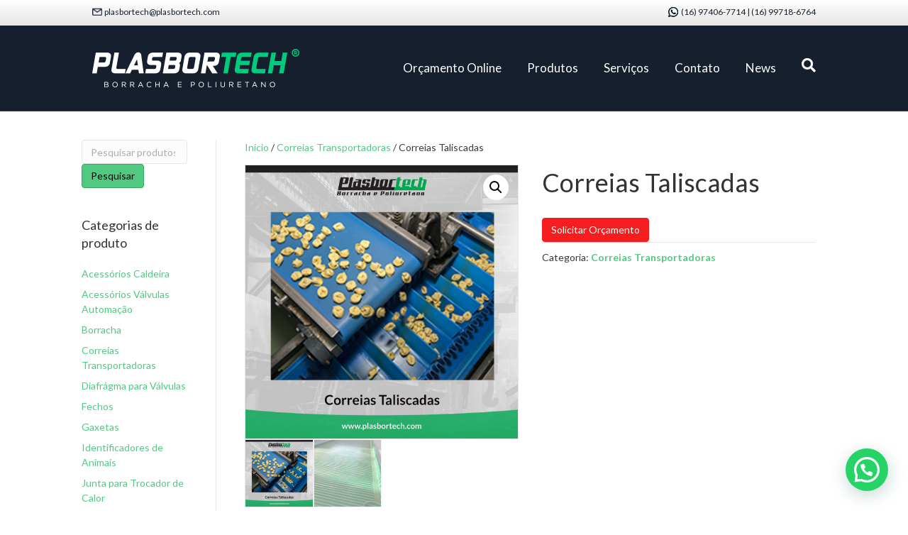

--- FILE ---
content_type: text/html; charset=UTF-8
request_url: https://www.plasbortech.com/produto/correias-taliscadas/
body_size: 17996
content:
<!DOCTYPE html>
<html lang="pt-BR">
<head>
<meta charset="UTF-8" />
<meta name='viewport' content='width=device-width, initial-scale=1.0' />
<meta http-equiv='X-UA-Compatible' content='IE=edge' />
<link rel="profile" href="https://gmpg.org/xfn/11" />
<link rel="pingback" href="https://www.plasbortech.com/xmlrpc.php" />
<!--[if lt IE 9]>
	<script src="https://www.plasbortech.com/wp-content/themes/ribeiraonet/js/html5shiv.js"></script>
	<script src="https://www.plasbortech.com/wp-content/themes/ribeiraonet/js/respond.min.js"></script>
<![endif]-->
<meta name='robots' content='index, follow, max-image-preview:large, max-snippet:-1, max-video-preview:-1' />

	<!-- This site is optimized with the Yoast SEO plugin v26.7 - https://yoast.com/wordpress/plugins/seo/ -->
	<title>Correias Taliscadas - Plasbortech</title>
	<link rel="canonical" href="https://www.plasbortech.com/produto/correias-taliscadas/" />
	<meta property="og:locale" content="pt_BR" />
	<meta property="og:type" content="article" />
	<meta property="og:title" content="Correias Taliscadas - Plasbortech" />
	<meta property="og:url" content="https://www.plasbortech.com/produto/correias-taliscadas/" />
	<meta property="og:site_name" content="Plasbortech" />
	<meta property="article:publisher" content="https://www.facebook.com/Plasbortech-262480394492498/?modal=admin_todo_tour" />
	<meta property="article:modified_time" content="2021-08-31T21:38:10+00:00" />
	<meta property="og:image" content="https://www.plasbortech.com/wp-content/uploads/2021/07/Correias-Transportadoras-Correias-Taliscadas.png" />
	<meta property="og:image:width" content="1200" />
	<meta property="og:image:height" content="1200" />
	<meta property="og:image:type" content="image/png" />
	<meta name="twitter:card" content="summary_large_image" />
	<meta name="twitter:site" content="@plasbortech" />
	<script type="application/ld+json" class="yoast-schema-graph">{"@context":"https://schema.org","@graph":[{"@type":"WebPage","@id":"https://www.plasbortech.com/produto/correias-taliscadas/","url":"https://www.plasbortech.com/produto/correias-taliscadas/","name":"Correias Taliscadas - Plasbortech","isPartOf":{"@id":"https://www.plasbortech.com/#website"},"primaryImageOfPage":{"@id":"https://www.plasbortech.com/produto/correias-taliscadas/#primaryimage"},"image":{"@id":"https://www.plasbortech.com/produto/correias-taliscadas/#primaryimage"},"thumbnailUrl":"https://www.plasbortech.com/wp-content/uploads/2021/07/Correias-Transportadoras-Correias-Taliscadas.png","datePublished":"2021-07-15T17:01:07+00:00","dateModified":"2021-08-31T21:38:10+00:00","breadcrumb":{"@id":"https://www.plasbortech.com/produto/correias-taliscadas/#breadcrumb"},"inLanguage":"pt-BR","potentialAction":[{"@type":"ReadAction","target":["https://www.plasbortech.com/produto/correias-taliscadas/"]}]},{"@type":"ImageObject","inLanguage":"pt-BR","@id":"https://www.plasbortech.com/produto/correias-taliscadas/#primaryimage","url":"https://www.plasbortech.com/wp-content/uploads/2021/07/Correias-Transportadoras-Correias-Taliscadas.png","contentUrl":"https://www.plasbortech.com/wp-content/uploads/2021/07/Correias-Transportadoras-Correias-Taliscadas.png","width":1200,"height":1200},{"@type":"BreadcrumbList","@id":"https://www.plasbortech.com/produto/correias-taliscadas/#breadcrumb","itemListElement":[{"@type":"ListItem","position":1,"name":"Início","item":"https://www.plasbortech.com/"},{"@type":"ListItem","position":2,"name":"Orçamento Online","item":"https://www.plasbortech.com/orcamento-online/"},{"@type":"ListItem","position":3,"name":"Correias Taliscadas"}]},{"@type":"WebSite","@id":"https://www.plasbortech.com/#website","url":"https://www.plasbortech.com/","name":"Plasbortech","description":"Soluções em Borracha e Poliuretano","publisher":{"@id":"https://www.plasbortech.com/#organization"},"potentialAction":[{"@type":"SearchAction","target":{"@type":"EntryPoint","urlTemplate":"https://www.plasbortech.com/?s={search_term_string}"},"query-input":{"@type":"PropertyValueSpecification","valueRequired":true,"valueName":"search_term_string"}}],"inLanguage":"pt-BR"},{"@type":"Organization","@id":"https://www.plasbortech.com/#organization","name":"Plasbortech","url":"https://www.plasbortech.com/","logo":{"@type":"ImageObject","inLanguage":"pt-BR","@id":"https://www.plasbortech.com/#/schema/logo/image/","url":"https://www.plasbortech.com/wp-content/uploads/2018/05/logo.png","contentUrl":"https://www.plasbortech.com/wp-content/uploads/2018/05/logo.png","width":292,"height":58,"caption":"Plasbortech"},"image":{"@id":"https://www.plasbortech.com/#/schema/logo/image/"},"sameAs":["https://www.facebook.com/Plasbortech-262480394492498/?modal=admin_todo_tour","https://x.com/plasbortech","https://instagram.com/plasbortech","https://www.linkedin.com/company/plasbortech/"]}]}</script>
	<!-- / Yoast SEO plugin. -->


<link rel='dns-prefetch' href='//fonts.googleapis.com' />
<link href='https://fonts.gstatic.com' crossorigin rel='preconnect' />
<link rel="alternate" type="application/rss+xml" title="Feed para Plasbortech &raquo;" href="https://www.plasbortech.com/feed/" />
<link rel="alternate" type="application/rss+xml" title="Feed de comentários para Plasbortech &raquo;" href="https://www.plasbortech.com/comments/feed/" />
<link rel="alternate" title="oEmbed (JSON)" type="application/json+oembed" href="https://www.plasbortech.com/wp-json/oembed/1.0/embed?url=https%3A%2F%2Fwww.plasbortech.com%2Fproduto%2Fcorreias-taliscadas%2F" />
<link rel="alternate" title="oEmbed (XML)" type="text/xml+oembed" href="https://www.plasbortech.com/wp-json/oembed/1.0/embed?url=https%3A%2F%2Fwww.plasbortech.com%2Fproduto%2Fcorreias-taliscadas%2F&#038;format=xml" />
<style id='wp-img-auto-sizes-contain-inline-css' type='text/css'>
img:is([sizes=auto i],[sizes^="auto," i]){contain-intrinsic-size:3000px 1500px}
/*# sourceURL=wp-img-auto-sizes-contain-inline-css */
</style>
<style id='wp-emoji-styles-inline-css' type='text/css'>

	img.wp-smiley, img.emoji {
		display: inline !important;
		border: none !important;
		box-shadow: none !important;
		height: 1em !important;
		width: 1em !important;
		margin: 0 0.07em !important;
		vertical-align: -0.1em !important;
		background: none !important;
		padding: 0 !important;
	}
/*# sourceURL=wp-emoji-styles-inline-css */
</style>
<style id='wp-block-library-inline-css' type='text/css'>
:root{--wp-block-synced-color:#7a00df;--wp-block-synced-color--rgb:122,0,223;--wp-bound-block-color:var(--wp-block-synced-color);--wp-editor-canvas-background:#ddd;--wp-admin-theme-color:#007cba;--wp-admin-theme-color--rgb:0,124,186;--wp-admin-theme-color-darker-10:#006ba1;--wp-admin-theme-color-darker-10--rgb:0,107,160.5;--wp-admin-theme-color-darker-20:#005a87;--wp-admin-theme-color-darker-20--rgb:0,90,135;--wp-admin-border-width-focus:2px}@media (min-resolution:192dpi){:root{--wp-admin-border-width-focus:1.5px}}.wp-element-button{cursor:pointer}:root .has-very-light-gray-background-color{background-color:#eee}:root .has-very-dark-gray-background-color{background-color:#313131}:root .has-very-light-gray-color{color:#eee}:root .has-very-dark-gray-color{color:#313131}:root .has-vivid-green-cyan-to-vivid-cyan-blue-gradient-background{background:linear-gradient(135deg,#00d084,#0693e3)}:root .has-purple-crush-gradient-background{background:linear-gradient(135deg,#34e2e4,#4721fb 50%,#ab1dfe)}:root .has-hazy-dawn-gradient-background{background:linear-gradient(135deg,#faaca8,#dad0ec)}:root .has-subdued-olive-gradient-background{background:linear-gradient(135deg,#fafae1,#67a671)}:root .has-atomic-cream-gradient-background{background:linear-gradient(135deg,#fdd79a,#004a59)}:root .has-nightshade-gradient-background{background:linear-gradient(135deg,#330968,#31cdcf)}:root .has-midnight-gradient-background{background:linear-gradient(135deg,#020381,#2874fc)}:root{--wp--preset--font-size--normal:16px;--wp--preset--font-size--huge:42px}.has-regular-font-size{font-size:1em}.has-larger-font-size{font-size:2.625em}.has-normal-font-size{font-size:var(--wp--preset--font-size--normal)}.has-huge-font-size{font-size:var(--wp--preset--font-size--huge)}.has-text-align-center{text-align:center}.has-text-align-left{text-align:left}.has-text-align-right{text-align:right}.has-fit-text{white-space:nowrap!important}#end-resizable-editor-section{display:none}.aligncenter{clear:both}.items-justified-left{justify-content:flex-start}.items-justified-center{justify-content:center}.items-justified-right{justify-content:flex-end}.items-justified-space-between{justify-content:space-between}.screen-reader-text{border:0;clip-path:inset(50%);height:1px;margin:-1px;overflow:hidden;padding:0;position:absolute;width:1px;word-wrap:normal!important}.screen-reader-text:focus{background-color:#ddd;clip-path:none;color:#444;display:block;font-size:1em;height:auto;left:5px;line-height:normal;padding:15px 23px 14px;text-decoration:none;top:5px;width:auto;z-index:100000}html :where(.has-border-color){border-style:solid}html :where([style*=border-top-color]){border-top-style:solid}html :where([style*=border-right-color]){border-right-style:solid}html :where([style*=border-bottom-color]){border-bottom-style:solid}html :where([style*=border-left-color]){border-left-style:solid}html :where([style*=border-width]){border-style:solid}html :where([style*=border-top-width]){border-top-style:solid}html :where([style*=border-right-width]){border-right-style:solid}html :where([style*=border-bottom-width]){border-bottom-style:solid}html :where([style*=border-left-width]){border-left-style:solid}html :where(img[class*=wp-image-]){height:auto;max-width:100%}:where(figure){margin:0 0 1em}html :where(.is-position-sticky){--wp-admin--admin-bar--position-offset:var(--wp-admin--admin-bar--height,0px)}@media screen and (max-width:600px){html :where(.is-position-sticky){--wp-admin--admin-bar--position-offset:0px}}

/*# sourceURL=wp-block-library-inline-css */
</style><link rel='stylesheet' id='wc-blocks-style-css' href='https://www.plasbortech.com/wp-content/plugins/woocommerce/assets/client/blocks/wc-blocks.css?ver=wc-10.4.3' type='text/css' media='all' />
<style id='global-styles-inline-css' type='text/css'>
:root{--wp--preset--aspect-ratio--square: 1;--wp--preset--aspect-ratio--4-3: 4/3;--wp--preset--aspect-ratio--3-4: 3/4;--wp--preset--aspect-ratio--3-2: 3/2;--wp--preset--aspect-ratio--2-3: 2/3;--wp--preset--aspect-ratio--16-9: 16/9;--wp--preset--aspect-ratio--9-16: 9/16;--wp--preset--color--black: #000000;--wp--preset--color--cyan-bluish-gray: #abb8c3;--wp--preset--color--white: #ffffff;--wp--preset--color--pale-pink: #f78da7;--wp--preset--color--vivid-red: #cf2e2e;--wp--preset--color--luminous-vivid-orange: #ff6900;--wp--preset--color--luminous-vivid-amber: #fcb900;--wp--preset--color--light-green-cyan: #7bdcb5;--wp--preset--color--vivid-green-cyan: #00d084;--wp--preset--color--pale-cyan-blue: #8ed1fc;--wp--preset--color--vivid-cyan-blue: #0693e3;--wp--preset--color--vivid-purple: #9b51e0;--wp--preset--gradient--vivid-cyan-blue-to-vivid-purple: linear-gradient(135deg,rgb(6,147,227) 0%,rgb(155,81,224) 100%);--wp--preset--gradient--light-green-cyan-to-vivid-green-cyan: linear-gradient(135deg,rgb(122,220,180) 0%,rgb(0,208,130) 100%);--wp--preset--gradient--luminous-vivid-amber-to-luminous-vivid-orange: linear-gradient(135deg,rgb(252,185,0) 0%,rgb(255,105,0) 100%);--wp--preset--gradient--luminous-vivid-orange-to-vivid-red: linear-gradient(135deg,rgb(255,105,0) 0%,rgb(207,46,46) 100%);--wp--preset--gradient--very-light-gray-to-cyan-bluish-gray: linear-gradient(135deg,rgb(238,238,238) 0%,rgb(169,184,195) 100%);--wp--preset--gradient--cool-to-warm-spectrum: linear-gradient(135deg,rgb(74,234,220) 0%,rgb(151,120,209) 20%,rgb(207,42,186) 40%,rgb(238,44,130) 60%,rgb(251,105,98) 80%,rgb(254,248,76) 100%);--wp--preset--gradient--blush-light-purple: linear-gradient(135deg,rgb(255,206,236) 0%,rgb(152,150,240) 100%);--wp--preset--gradient--blush-bordeaux: linear-gradient(135deg,rgb(254,205,165) 0%,rgb(254,45,45) 50%,rgb(107,0,62) 100%);--wp--preset--gradient--luminous-dusk: linear-gradient(135deg,rgb(255,203,112) 0%,rgb(199,81,192) 50%,rgb(65,88,208) 100%);--wp--preset--gradient--pale-ocean: linear-gradient(135deg,rgb(255,245,203) 0%,rgb(182,227,212) 50%,rgb(51,167,181) 100%);--wp--preset--gradient--electric-grass: linear-gradient(135deg,rgb(202,248,128) 0%,rgb(113,206,126) 100%);--wp--preset--gradient--midnight: linear-gradient(135deg,rgb(2,3,129) 0%,rgb(40,116,252) 100%);--wp--preset--font-size--small: 13px;--wp--preset--font-size--medium: 20px;--wp--preset--font-size--large: 36px;--wp--preset--font-size--x-large: 42px;--wp--preset--spacing--20: 0.44rem;--wp--preset--spacing--30: 0.67rem;--wp--preset--spacing--40: 1rem;--wp--preset--spacing--50: 1.5rem;--wp--preset--spacing--60: 2.25rem;--wp--preset--spacing--70: 3.38rem;--wp--preset--spacing--80: 5.06rem;--wp--preset--shadow--natural: 6px 6px 9px rgba(0, 0, 0, 0.2);--wp--preset--shadow--deep: 12px 12px 50px rgba(0, 0, 0, 0.4);--wp--preset--shadow--sharp: 6px 6px 0px rgba(0, 0, 0, 0.2);--wp--preset--shadow--outlined: 6px 6px 0px -3px rgb(255, 255, 255), 6px 6px rgb(0, 0, 0);--wp--preset--shadow--crisp: 6px 6px 0px rgb(0, 0, 0);}:where(.is-layout-flex){gap: 0.5em;}:where(.is-layout-grid){gap: 0.5em;}body .is-layout-flex{display: flex;}.is-layout-flex{flex-wrap: wrap;align-items: center;}.is-layout-flex > :is(*, div){margin: 0;}body .is-layout-grid{display: grid;}.is-layout-grid > :is(*, div){margin: 0;}:where(.wp-block-columns.is-layout-flex){gap: 2em;}:where(.wp-block-columns.is-layout-grid){gap: 2em;}:where(.wp-block-post-template.is-layout-flex){gap: 1.25em;}:where(.wp-block-post-template.is-layout-grid){gap: 1.25em;}.has-black-color{color: var(--wp--preset--color--black) !important;}.has-cyan-bluish-gray-color{color: var(--wp--preset--color--cyan-bluish-gray) !important;}.has-white-color{color: var(--wp--preset--color--white) !important;}.has-pale-pink-color{color: var(--wp--preset--color--pale-pink) !important;}.has-vivid-red-color{color: var(--wp--preset--color--vivid-red) !important;}.has-luminous-vivid-orange-color{color: var(--wp--preset--color--luminous-vivid-orange) !important;}.has-luminous-vivid-amber-color{color: var(--wp--preset--color--luminous-vivid-amber) !important;}.has-light-green-cyan-color{color: var(--wp--preset--color--light-green-cyan) !important;}.has-vivid-green-cyan-color{color: var(--wp--preset--color--vivid-green-cyan) !important;}.has-pale-cyan-blue-color{color: var(--wp--preset--color--pale-cyan-blue) !important;}.has-vivid-cyan-blue-color{color: var(--wp--preset--color--vivid-cyan-blue) !important;}.has-vivid-purple-color{color: var(--wp--preset--color--vivid-purple) !important;}.has-black-background-color{background-color: var(--wp--preset--color--black) !important;}.has-cyan-bluish-gray-background-color{background-color: var(--wp--preset--color--cyan-bluish-gray) !important;}.has-white-background-color{background-color: var(--wp--preset--color--white) !important;}.has-pale-pink-background-color{background-color: var(--wp--preset--color--pale-pink) !important;}.has-vivid-red-background-color{background-color: var(--wp--preset--color--vivid-red) !important;}.has-luminous-vivid-orange-background-color{background-color: var(--wp--preset--color--luminous-vivid-orange) !important;}.has-luminous-vivid-amber-background-color{background-color: var(--wp--preset--color--luminous-vivid-amber) !important;}.has-light-green-cyan-background-color{background-color: var(--wp--preset--color--light-green-cyan) !important;}.has-vivid-green-cyan-background-color{background-color: var(--wp--preset--color--vivid-green-cyan) !important;}.has-pale-cyan-blue-background-color{background-color: var(--wp--preset--color--pale-cyan-blue) !important;}.has-vivid-cyan-blue-background-color{background-color: var(--wp--preset--color--vivid-cyan-blue) !important;}.has-vivid-purple-background-color{background-color: var(--wp--preset--color--vivid-purple) !important;}.has-black-border-color{border-color: var(--wp--preset--color--black) !important;}.has-cyan-bluish-gray-border-color{border-color: var(--wp--preset--color--cyan-bluish-gray) !important;}.has-white-border-color{border-color: var(--wp--preset--color--white) !important;}.has-pale-pink-border-color{border-color: var(--wp--preset--color--pale-pink) !important;}.has-vivid-red-border-color{border-color: var(--wp--preset--color--vivid-red) !important;}.has-luminous-vivid-orange-border-color{border-color: var(--wp--preset--color--luminous-vivid-orange) !important;}.has-luminous-vivid-amber-border-color{border-color: var(--wp--preset--color--luminous-vivid-amber) !important;}.has-light-green-cyan-border-color{border-color: var(--wp--preset--color--light-green-cyan) !important;}.has-vivid-green-cyan-border-color{border-color: var(--wp--preset--color--vivid-green-cyan) !important;}.has-pale-cyan-blue-border-color{border-color: var(--wp--preset--color--pale-cyan-blue) !important;}.has-vivid-cyan-blue-border-color{border-color: var(--wp--preset--color--vivid-cyan-blue) !important;}.has-vivid-purple-border-color{border-color: var(--wp--preset--color--vivid-purple) !important;}.has-vivid-cyan-blue-to-vivid-purple-gradient-background{background: var(--wp--preset--gradient--vivid-cyan-blue-to-vivid-purple) !important;}.has-light-green-cyan-to-vivid-green-cyan-gradient-background{background: var(--wp--preset--gradient--light-green-cyan-to-vivid-green-cyan) !important;}.has-luminous-vivid-amber-to-luminous-vivid-orange-gradient-background{background: var(--wp--preset--gradient--luminous-vivid-amber-to-luminous-vivid-orange) !important;}.has-luminous-vivid-orange-to-vivid-red-gradient-background{background: var(--wp--preset--gradient--luminous-vivid-orange-to-vivid-red) !important;}.has-very-light-gray-to-cyan-bluish-gray-gradient-background{background: var(--wp--preset--gradient--very-light-gray-to-cyan-bluish-gray) !important;}.has-cool-to-warm-spectrum-gradient-background{background: var(--wp--preset--gradient--cool-to-warm-spectrum) !important;}.has-blush-light-purple-gradient-background{background: var(--wp--preset--gradient--blush-light-purple) !important;}.has-blush-bordeaux-gradient-background{background: var(--wp--preset--gradient--blush-bordeaux) !important;}.has-luminous-dusk-gradient-background{background: var(--wp--preset--gradient--luminous-dusk) !important;}.has-pale-ocean-gradient-background{background: var(--wp--preset--gradient--pale-ocean) !important;}.has-electric-grass-gradient-background{background: var(--wp--preset--gradient--electric-grass) !important;}.has-midnight-gradient-background{background: var(--wp--preset--gradient--midnight) !important;}.has-small-font-size{font-size: var(--wp--preset--font-size--small) !important;}.has-medium-font-size{font-size: var(--wp--preset--font-size--medium) !important;}.has-large-font-size{font-size: var(--wp--preset--font-size--large) !important;}.has-x-large-font-size{font-size: var(--wp--preset--font-size--x-large) !important;}
/*# sourceURL=global-styles-inline-css */
</style>

<style id='classic-theme-styles-inline-css' type='text/css'>
/*! This file is auto-generated */
.wp-block-button__link{color:#fff;background-color:#32373c;border-radius:9999px;box-shadow:none;text-decoration:none;padding:calc(.667em + 2px) calc(1.333em + 2px);font-size:1.125em}.wp-block-file__button{background:#32373c;color:#fff;text-decoration:none}
/*# sourceURL=/wp-includes/css/classic-themes.min.css */
</style>
<link rel='stylesheet' id='contact-form-7-css' href='https://www.plasbortech.com/wp-content/plugins/contact-form-7/includes/css/styles.css?ver=6.1.4' type='text/css' media='all' />
<link rel='stylesheet' id='photoswipe-css' href='https://www.plasbortech.com/wp-content/plugins/woocommerce/assets/css/photoswipe/photoswipe.min.css?ver=10.4.3' type='text/css' media='all' />
<link rel='stylesheet' id='photoswipe-default-skin-css' href='https://www.plasbortech.com/wp-content/plugins/woocommerce/assets/css/photoswipe/default-skin/default-skin.min.css?ver=10.4.3' type='text/css' media='all' />
<link rel='stylesheet' id='woocommerce-layout-css' href='https://www.plasbortech.com/wp-content/plugins/woocommerce/assets/css/woocommerce-layout.css?ver=10.4.3' type='text/css' media='all' />
<link rel='stylesheet' id='woocommerce-smallscreen-css' href='https://www.plasbortech.com/wp-content/plugins/woocommerce/assets/css/woocommerce-smallscreen.css?ver=10.4.3' type='text/css' media='only screen and (max-width: 768px)' />
<link rel='stylesheet' id='woocommerce-general-css' href='https://www.plasbortech.com/wp-content/plugins/woocommerce/assets/css/woocommerce.css?ver=10.4.3' type='text/css' media='all' />
<style id='woocommerce-inline-inline-css' type='text/css'>
.woocommerce form .form-row .required { visibility: visible; }
/*# sourceURL=woocommerce-inline-inline-css */
</style>
<link rel='stylesheet' id='yith_ywraq_frontend-css' href='https://www.plasbortech.com/wp-content/plugins/yith-woocommerce-request-a-quote-premium/assets/css/ywraq-frontend.css?ver=4.21.0' type='text/css' media='all' />
<style id='yith_ywraq_frontend-inline-css' type='text/css'>
:root {
		--ywraq_layout_button_bg_color: rgb(245,29,29);
		--ywraq_layout_button_bg_color_hover: rgb(129,3,3);
		--ywraq_layout_button_border_color: rgb(245,29,29);
		--ywraq_layout_button_border_color_hover: rgb(129,3,3);
		--ywraq_layout_button_color: #fff;
		--ywraq_layout_button_color_hover: #fff;
		
		--ywraq_checkout_button_bg_color: rgb(245,29,29);
		--ywraq_checkout_button_bg_color_hover: rgb(210,8,8);
		--ywraq_checkout_button_border_color: rgb(245,29,29);
		--ywraq_checkout_button_border_color_hover: rgb(210,8,8);
		--ywraq_checkout_button_color: #ffffff;
		--ywraq_checkout_button_color_hover: #ffffff;
		
		--ywraq_accept_button_bg_color: #0066b4;
		--ywraq_accept_button_bg_color_hover: #044a80;
		--ywraq_accept_button_border_color: #0066b4;
		--ywraq_accept_button_border_color_hover: #044a80;
		--ywraq_accept_button_color: #ffffff;
		--ywraq_accept_button_color_hover: #ffffff;
		
		--ywraq_reject_button_bg_color: transparent;
		--ywraq_reject_button_bg_color_hover: #CC2B2B;
		--ywraq_reject_button_border_color: #CC2B2B;
		--ywraq_reject_button_border_color_hover: #CC2B2B;
		--ywraq_reject_button_color: #CC2B2B;
		--ywraq_reject_button_color_hover: #ffffff;
		}		
.woocommerce.single-product button.single_add_to_cart_button.button {margin-right: 5px;}
	.woocommerce.single-product .product .yith-ywraq-add-to-quote {display: inline-block; vertical-align: middle;margin-top: 5px;}
	
.cart button.single_add_to_cart_button, .cart a.single_add_to_cart_button{
	                 display:none!important;
	                }
/*# sourceURL=yith_ywraq_frontend-inline-css */
</style>
<link rel='stylesheet' id='font-awesome-5-css' href='https://www.plasbortech.com/wp-content/plugins/bb-plugin/fonts/fontawesome/5.15.4/css/all.min.css?ver=2.10.0.5' type='text/css' media='all' />
<link rel='stylesheet' id='font-awesome-css' href='https://www.plasbortech.com/wp-content/plugins/bb-plugin/fonts/fontawesome/5.15.4/css/v4-shims.min.css?ver=2.10.0.5' type='text/css' media='all' />
<style id='font-awesome-inline-css' type='text/css'>
[data-font="FontAwesome"]:before {font-family: 'FontAwesome' !important;content: attr(data-icon) !important;speak: none !important;font-weight: normal !important;font-variant: normal !important;text-transform: none !important;line-height: 1 !important;font-style: normal !important;-webkit-font-smoothing: antialiased !important;-moz-osx-font-smoothing: grayscale !important;}
/*# sourceURL=font-awesome-inline-css */
</style>
<link rel='stylesheet' id='mono-social-icons-css' href='https://www.plasbortech.com/wp-content/themes/ribeiraonet/css/mono-social-icons.css?ver=1.6.4.1' type='text/css' media='all' />
<link rel='stylesheet' id='jquery-magnificpopup-css' href='https://www.plasbortech.com/wp-content/plugins/bb-plugin/css/jquery.magnificpopup.css?ver=2.10.0.5' type='text/css' media='all' />
<link rel='stylesheet' id='bootstrap-css' href='https://www.plasbortech.com/wp-content/themes/ribeiraonet/css/bootstrap.min.css?ver=1.6.4.1' type='text/css' media='all' />
<link rel='stylesheet' id='fl-automator-skin-css' href='https://www.plasbortech.com/wp-content/uploads/ribeiraonet/skin-69494e9d5257e.css?ver=1.6.4.1' type='text/css' media='all' />
<link rel='stylesheet' id='fl-builder-google-fonts-f6c81527deafa02fd41da0884889f47e-css' href='//fonts.googleapis.com/css?family=Lato%3A300%2C400%2C700&#038;ver=6.9' type='text/css' media='all' />
<script type="text/javascript" src="https://www.plasbortech.com/wp-includes/js/jquery/jquery.min.js?ver=3.7.1" id="jquery-core-js"></script>
<script type="text/javascript" src="https://www.plasbortech.com/wp-includes/js/jquery/jquery-migrate.min.js?ver=3.4.1" id="jquery-migrate-js"></script>
<script type="text/javascript" src="https://www.plasbortech.com/wp-content/plugins/woocommerce/assets/js/jquery-blockui/jquery.blockUI.min.js?ver=2.7.0-wc.10.4.3" id="wc-jquery-blockui-js" defer="defer" data-wp-strategy="defer"></script>
<script type="text/javascript" id="wc-add-to-cart-js-extra">
/* <![CDATA[ */
var wc_add_to_cart_params = {"ajax_url":"/wp-admin/admin-ajax.php","wc_ajax_url":"/?wc-ajax=%%endpoint%%","i18n_view_cart":"Ver carrinho","cart_url":"https://www.plasbortech.com/carrinho/","is_cart":"","cart_redirect_after_add":"yes"};
//# sourceURL=wc-add-to-cart-js-extra
/* ]]> */
</script>
<script type="text/javascript" src="https://www.plasbortech.com/wp-content/plugins/woocommerce/assets/js/frontend/add-to-cart.min.js?ver=10.4.3" id="wc-add-to-cart-js" defer="defer" data-wp-strategy="defer"></script>
<script type="text/javascript" src="https://www.plasbortech.com/wp-content/plugins/woocommerce/assets/js/zoom/jquery.zoom.min.js?ver=1.7.21-wc.10.4.3" id="wc-zoom-js" defer="defer" data-wp-strategy="defer"></script>
<script type="text/javascript" src="https://www.plasbortech.com/wp-content/plugins/woocommerce/assets/js/flexslider/jquery.flexslider.min.js?ver=2.7.2-wc.10.4.3" id="wc-flexslider-js" defer="defer" data-wp-strategy="defer"></script>
<script type="text/javascript" src="https://www.plasbortech.com/wp-content/plugins/woocommerce/assets/js/photoswipe/photoswipe.min.js?ver=4.1.1-wc.10.4.3" id="wc-photoswipe-js" defer="defer" data-wp-strategy="defer"></script>
<script type="text/javascript" src="https://www.plasbortech.com/wp-content/plugins/woocommerce/assets/js/photoswipe/photoswipe-ui-default.min.js?ver=4.1.1-wc.10.4.3" id="wc-photoswipe-ui-default-js" defer="defer" data-wp-strategy="defer"></script>
<script type="text/javascript" id="wc-single-product-js-extra">
/* <![CDATA[ */
var wc_single_product_params = {"i18n_required_rating_text":"Selecione uma classifica\u00e7\u00e3o","i18n_rating_options":["1 de 5 estrelas","2 de 5 estrelas","3 de 5 estrelas","4 de 5 estrelas","5 de 5 estrelas"],"i18n_product_gallery_trigger_text":"Ver galeria de imagens em tela cheia","review_rating_required":"yes","flexslider":{"rtl":false,"animation":"slide","smoothHeight":true,"directionNav":false,"controlNav":"thumbnails","slideshow":false,"animationSpeed":500,"animationLoop":false,"allowOneSlide":false},"zoom_enabled":"1","zoom_options":[],"photoswipe_enabled":"1","photoswipe_options":{"shareEl":false,"closeOnScroll":false,"history":false,"hideAnimationDuration":0,"showAnimationDuration":0},"flexslider_enabled":"1"};
//# sourceURL=wc-single-product-js-extra
/* ]]> */
</script>
<script type="text/javascript" src="https://www.plasbortech.com/wp-content/plugins/woocommerce/assets/js/frontend/single-product.min.js?ver=10.4.3" id="wc-single-product-js" defer="defer" data-wp-strategy="defer"></script>
<script type="text/javascript" src="https://www.plasbortech.com/wp-content/plugins/woocommerce/assets/js/js-cookie/js.cookie.min.js?ver=2.1.4-wc.10.4.3" id="wc-js-cookie-js" defer="defer" data-wp-strategy="defer"></script>
<script type="text/javascript" id="woocommerce-js-extra">
/* <![CDATA[ */
var woocommerce_params = {"ajax_url":"/wp-admin/admin-ajax.php","wc_ajax_url":"/?wc-ajax=%%endpoint%%","i18n_password_show":"Mostrar senha","i18n_password_hide":"Ocultar senha"};
//# sourceURL=woocommerce-js-extra
/* ]]> */
</script>
<script type="text/javascript" src="https://www.plasbortech.com/wp-content/plugins/woocommerce/assets/js/frontend/woocommerce.min.js?ver=10.4.3" id="woocommerce-js" defer="defer" data-wp-strategy="defer"></script>
<link rel="https://api.w.org/" href="https://www.plasbortech.com/wp-json/" /><link rel="alternate" title="JSON" type="application/json" href="https://www.plasbortech.com/wp-json/wp/v2/product/5533" /><link rel="EditURI" type="application/rsd+xml" title="RSD" href="https://www.plasbortech.com/xmlrpc.php?rsd" />
<meta name="generator" content="WordPress 6.9" />
<meta name="generator" content="WooCommerce 10.4.3" />
<link rel='shortlink' href='https://www.plasbortech.com/?p=5533' />
	<noscript><style>.woocommerce-product-gallery{ opacity: 1 !important; }</style></noscript>
	<link rel="icon" href="https://www.plasbortech.com/wp-content/uploads/2023/04/cropped-Icone-Plasbortech-Borracha-e-Poliuretano-32x32.png" sizes="32x32" />
<link rel="icon" href="https://www.plasbortech.com/wp-content/uploads/2023/04/cropped-Icone-Plasbortech-Borracha-e-Poliuretano-192x192.png" sizes="192x192" />
<link rel="apple-touch-icon" href="https://www.plasbortech.com/wp-content/uploads/2023/04/cropped-Icone-Plasbortech-Borracha-e-Poliuretano-180x180.png" />
<meta name="msapplication-TileImage" content="https://www.plasbortech.com/wp-content/uploads/2023/04/cropped-Icone-Plasbortech-Borracha-e-Poliuretano-270x270.png" />
<!-- Global site tag (gtag.js) - Google Analytics -->
<script async src="https://www.googletagmanager.com/gtag/js?id=UA-139396009-1"></script>
<script>
  window.dataLayer = window.dataLayer || [];
  function gtag(){dataLayer.push(arguments);}
  gtag('js', new Date());

  gtag('config', 'UA-139396009-1');
</script>


<!-- Global site tag (gtag.js) - Google Ads: 750426149 --> <script async src="https://www.googletagmanager.com/gtag/js?id=AW-750426149"></script> <script> window.dataLayer = window.dataLayer || []; function gtag(){dataLayer.push(arguments);} gtag('js', new Date()); gtag('config', 'AW-750426149'); </script>
<link rel='stylesheet' id='mediaelement-css' href='https://www.plasbortech.com/wp-includes/js/mediaelement/mediaelementplayer-legacy.min.css?ver=4.2.17' type='text/css' media='all' />
<link rel='stylesheet' id='wp-mediaelement-css' href='https://www.plasbortech.com/wp-includes/js/mediaelement/wp-mediaelement.min.css?ver=6.9' type='text/css' media='all' />
<link rel='stylesheet' id='joinchat-css' href='https://www.plasbortech.com/wp-content/plugins/creame-whatsapp-me/public/css/joinchat-btn.min.css?ver=6.0.10' type='text/css' media='all' />
</head>

<body data-rsssl=1 class="wp-singular product-template-default single single-product postid-5533 wp-theme-ribeiraonet theme-ribeiraonet fl-builder-2-10-0-5 fl-theme-1-6-4-1 fl-no-js woocommerce woocommerce-page woocommerce-no-js fl-preset-default fl-full-width fl-scroll-to-top fl-search-active woo-4" itemscope="itemscope" itemtype="https://schema.org/WebPage">
<div class="fl-page">
	<header class="fl-page-header fl-page-header-fixed fl-page-nav-right fl-page-nav-toggle-button fl-page-nav-toggle-visible-mobile">
	<div class="fl-page-header-wrap">
		<div class="fl-page-header-container container">
			<div class="fl-page-header-row row">
				<div class="fl-page-logo-wrap col-md-3 col-sm-12">
					<div class="fl-page-header-logo">
						<a href="https://www.plasbortech.com/"><img class="fl-logo-img" itemscope itemtype="https://schema.org/ImageObject" src="https://www.plasbortech.com/wp-content/uploads/2023/04/Logotipo-Plasbortech-Borracha-e-Poliuretano.png" data-retina="https://www.plasbortech.com/wp-content/uploads/2023/04/Logotipo-Plasbortech-Borracha-e-Poliuretano.png" alt="Plasbortech" /><img class="sticky-logo fl-logo-img" itemscope itemtype="https://schema.org/ImageObject" src="https://www.plasbortech.com/wp-content/uploads/2023/04/Logotipo-Plasbortech-Borracha-e-Poliuretano.png" alt="Plasbortech" /><meta itemprop="name" content="Plasbortech" /></a>
					</div>
				</div>
				<div class="fl-page-fixed-nav-wrap col-md-9 col-sm-12">
					<div class="fl-page-nav-wrap">
						<nav class="fl-page-nav fl-nav navbar navbar-default" role="navigation" aria-label="Menu do Cabeçalho">
							<button type="button" class="navbar-toggle" data-toggle="collapse" data-target=".fl-page-nav-collapse">
								<span>Menu</span>
							</button>
							<div class="fl-page-nav-collapse collapse navbar-collapse">
								<ul id="menu-menu-superior" class="nav navbar-nav navbar-right menu"><li id="menu-item-5401" class="menu-item menu-item-type-post_type menu-item-object-page current_page_parent menu-item-5401"><a href="https://www.plasbortech.com/orcamento-online/">Orçamento Online</a></li>
<li id="menu-item-580" class="menu-item menu-item-type-custom menu-item-object-custom menu-item-has-children menu-item-580"><a href="https://www.plasbortech.com/orcamento-online/">Produtos</a>
<ul class="sub-menu">
	<li id="menu-item-5287" class="menu-item menu-item-type-taxonomy menu-item-object-product_cat menu-item-5287"><a href="https://www.plasbortech.com/categoria-produto/acessorios-caldeira/">Acessórios Caldeira</a></li>
	<li id="menu-item-5285" class="menu-item menu-item-type-taxonomy menu-item-object-product_cat menu-item-5285"><a href="https://www.plasbortech.com/categoria-produto/acessorios-valvulas-automacao/">Acessórios Válvulas Automação</a></li>
	<li id="menu-item-5286" class="menu-item menu-item-type-taxonomy menu-item-object-product_cat menu-item-5286"><a href="https://www.plasbortech.com/categoria-produto/borracha/">Borracha</a></li>
	<li id="menu-item-5516" class="menu-item menu-item-type-taxonomy menu-item-object-product_cat current-product-ancestor current-menu-parent current-product-parent menu-item-5516"><a href="https://www.plasbortech.com/categoria-produto/correias-transportadoras/">Correias Transportadoras</a></li>
	<li id="menu-item-5664" class="menu-item menu-item-type-post_type menu-item-object-product menu-item-5664"><a href="https://www.plasbortech.com/produto/diafragma-para-valvulas/">Diafrágma para Válvulas</a></li>
	<li id="menu-item-5670" class="menu-item menu-item-type-post_type menu-item-object-product menu-item-5670"><a href="https://www.plasbortech.com/produto/fechos-agricolas-fechos-de-compressao-fechos-maleiro-fechos-lingueta-fechos-rapidos/">Fechos</a></li>
	<li id="menu-item-5888" class="menu-item menu-item-type-post_type menu-item-object-product menu-item-5888"><a href="https://www.plasbortech.com/produto/gaxetas/">Gaxetas</a></li>
	<li id="menu-item-5708" class="menu-item menu-item-type-post_type menu-item-object-product menu-item-5708"><a href="https://www.plasbortech.com/produto/identificacao-para-animais/">Identificação de Animal</a></li>
	<li id="menu-item-5469" class="menu-item menu-item-type-taxonomy menu-item-object-product_cat menu-item-5469"><a href="https://www.plasbortech.com/categoria-produto/junta-para-trocador-de-calor/">Junta para Trocador de Calor</a></li>
	<li id="menu-item-5877" class="menu-item menu-item-type-post_type menu-item-object-product menu-item-5877"><a href="https://www.plasbortech.com/produto/juntas-maxiflex/">Juntas Maxiflex</a></li>
	<li id="menu-item-5288" class="menu-item menu-item-type-taxonomy menu-item-object-product_cat menu-item-5288"><a href="https://www.plasbortech.com/categoria-produto/kit-plantio-para-colhedeira-de-cana/">Kit Plantio para Colhedeira de Cana</a></li>
	<li id="menu-item-6112" class="menu-item menu-item-type-taxonomy menu-item-object-product_cat menu-item-6112"><a href="https://www.plasbortech.com/categoria-produto/laminas/">Lâminas</a></li>
	<li id="menu-item-6505" class="menu-item menu-item-type-custom menu-item-object-custom menu-item-6505"><a href="https://www.plasbortech.com/categoria-produto/linha-automotiva/">Linha Automotiva</a></li>
	<li id="menu-item-6281" class="menu-item menu-item-type-taxonomy menu-item-object-product_cat menu-item-6281"><a href="https://www.plasbortech.com/categoria-produto/mineracao/">Mineração</a></li>
	<li id="menu-item-5601" class="menu-item menu-item-type-post_type menu-item-object-product menu-item-5601"><a href="https://www.plasbortech.com/produto/molas-para-portinhola-de-valvulas-de-retencao/">Molas para Portinhola de Válvulas de Retenção</a></li>
	<li id="menu-item-5899" class="menu-item menu-item-type-post_type menu-item-object-product menu-item-5899"><a href="https://www.plasbortech.com/produto/papeloes-hidraulicos/">Papelões Hidráulicos</a></li>
	<li id="menu-item-5739" class="menu-item menu-item-type-taxonomy menu-item-object-product_cat menu-item-5739"><a href="https://www.plasbortech.com/categoria-produto/pecas-para-colhedeiras-em-geral/">Peças para Colhedeiras em Geral</a></li>
	<li id="menu-item-5591" class="menu-item menu-item-type-post_type menu-item-object-product menu-item-5591"><a href="https://www.plasbortech.com/produto/pecas-para-industrias-de-bexiga/">Peças para Indústrias de Bexiga</a></li>
	<li id="menu-item-6345" class="menu-item menu-item-type-post_type menu-item-object-product menu-item-6345"><a href="https://www.plasbortech.com/produto/placas-em-acrilico-para-implementos-agricolas/">Placas em Acrílico para Implementos Agrícolas</a></li>
	<li id="menu-item-5283" class="menu-item menu-item-type-taxonomy menu-item-object-product_cat menu-item-5283"><a href="https://www.plasbortech.com/categoria-produto/poliuretano/">Poliuretano</a></li>
	<li id="menu-item-5905" class="menu-item menu-item-type-post_type menu-item-object-product menu-item-5905"><a href="https://www.plasbortech.com/produto/purgadores-2/">Purgadores</a></li>
	<li id="menu-item-6113" class="menu-item menu-item-type-taxonomy menu-item-object-product_cat menu-item-6113"><a href="https://www.plasbortech.com/categoria-produto/raspadores/">Raspadores</a></li>
	<li id="menu-item-5289" class="menu-item menu-item-type-taxonomy menu-item-object-product_cat menu-item-5289"><a href="https://www.plasbortech.com/categoria-produto/revestimento-de-cilindros/">Revestimento de Cilindros</a></li>
	<li id="menu-item-5293" class="menu-item menu-item-type-taxonomy menu-item-object-product_cat menu-item-5293"><a href="https://www.plasbortech.com/categoria-produto/roda-de-peneira-rotativa/">Roda de Peneira Rotativa</a></li>
	<li id="menu-item-5650" class="menu-item menu-item-type-post_type menu-item-object-product menu-item-5650"><a href="https://www.plasbortech.com/produto/sede-de-inox-para-valvulas/">Sede de Inox para Válvulas</a></li>
	<li id="menu-item-5639" class="menu-item menu-item-type-post_type menu-item-object-product menu-item-5639"><a href="https://www.plasbortech.com/produto/sede-modelo-bray-s-40/">Sede Modelo Bray S-40</a></li>
	<li id="menu-item-5813" class="menu-item menu-item-type-taxonomy menu-item-object-product_cat menu-item-5813"><a href="https://www.plasbortech.com/categoria-produto/sede-de-valvulas/">Sede de Válvulas</a></li>
	<li id="menu-item-5649" class="menu-item menu-item-type-post_type menu-item-object-product menu-item-5649"><a href="https://www.plasbortech.com/produto/sede-para-valvula-modelo-steam-smv/">Sede para Válvula Modelo Steam SMV</a></li>
	<li id="menu-item-5648" class="menu-item menu-item-type-post_type menu-item-object-product menu-item-5648"><a href="https://www.plasbortech.com/produto/sede-ptfe-valvula-key-lock/">Sede PTFE Válvula Key-Lock</a></li>
	<li id="menu-item-5284" class="menu-item menu-item-type-taxonomy menu-item-object-product_cat menu-item-5284"><a href="https://www.plasbortech.com/categoria-produto/valvulas-automacao/">Válvulas Automação</a></li>
	<li id="menu-item-5587" class="menu-item menu-item-type-taxonomy menu-item-object-product_cat menu-item-5587"><a href="https://www.plasbortech.com/categoria-produto/vedacoes-para-valvulas/">Vedações para Válvulas</a></li>
	<li id="menu-item-5647" class="menu-item menu-item-type-post_type menu-item-object-product menu-item-5647"><a href="https://www.plasbortech.com/produto/vedacoes-para-valvulas-em-teflon/">Vedações para Válvulas em Teflon</a></li>
	<li id="menu-item-5767" class="menu-item menu-item-type-post_type menu-item-object-product menu-item-5767"><a href="https://www.plasbortech.com/produto/ventosas/">Ventosas</a></li>
</ul>
</li>
<li id="menu-item-5408" class="menu-item menu-item-type-post_type menu-item-object-page menu-item-5408"><a href="https://www.plasbortech.com/servicos/">Serviços</a></li>
<li id="menu-item-21" class="menu-item menu-item-type-post_type menu-item-object-page menu-item-21"><a href="https://www.plasbortech.com/contato/">Contato</a></li>
<li id="menu-item-5737" class="menu-item menu-item-type-taxonomy menu-item-object-category menu-item-5737"><a href="https://www.plasbortech.com/category/news/">News</a></li>
</ul>							</div>
						</nav>
					</div>
				</div>
			</div>
		</div>
	</div>
</header><!-- .fl-page-header-fixed -->
<div class="fl-page-bar">
	<div class="fl-page-bar-container container">
		<div class="fl-page-bar-row row">
			<div class="col-md-6 col-sm-6 text-left clearfix"><div class="fl-page-bar-text fl-page-bar-text-1"><img src="https://www.plasbortech.com/wp-content/uploads/2023/04/E-mail.png" /> <a href="mailto:plasbortech@plasbortech.com">plasbortech@plasbortech.com</a></div></div>			<div class="col-md-6 col-sm-6 text-right clearfix"><div class="fl-page-bar-text fl-page-bar-text-2"><img src="https://www.plasbortech.com/wp-content/uploads/2023/04/WhatsApp.png" /><a href="https://wa.me/5516974067714?text=Contato via site:" target="_blank">(16) 97406-7714 </a> | <a href="https://wa.me/5516997186764?text=Contato via site:" target="_blank">(16) 99718-6764 </a></div></div>		</div>
	</div>
</div><!-- .fl-page-bar -->
<header class="fl-page-header fl-page-header-primary fl-page-nav-right fl-page-nav-toggle-button fl-page-nav-toggle-visible-mobile" itemscope="itemscope" itemtype="https://schema.org/WPHeader">
	<div class="fl-page-header-wrap">
		<div class="fl-page-header-container container">
			<div class="fl-page-header-row row">
				<div class="col-md-4 col-sm-12 fl-page-header-logo-col">
					<div class="fl-page-header-logo" itemscope="itemscope" itemtype="https://schema.org/Organization">
						<a href="https://www.plasbortech.com/" itemprop="url"><img class="fl-logo-img" itemscope itemtype="https://schema.org/ImageObject" src="https://www.plasbortech.com/wp-content/uploads/2023/04/Logotipo-Plasbortech-Borracha-e-Poliuretano.png" data-retina="https://www.plasbortech.com/wp-content/uploads/2023/04/Logotipo-Plasbortech-Borracha-e-Poliuretano.png" alt="Plasbortech" /><img class="sticky-logo fl-logo-img" itemscope itemtype="https://schema.org/ImageObject" src="https://www.plasbortech.com/wp-content/uploads/2023/04/Logotipo-Plasbortech-Borracha-e-Poliuretano.png" alt="Plasbortech" /><meta itemprop="name" content="Plasbortech" /></a>
					</div>
				</div>
				<div class="fl-page-nav-col col-md-8 col-sm-12">
					<div class="fl-page-nav-wrap">
						<nav class="fl-page-nav fl-nav navbar navbar-default" role="navigation" aria-label="Menu do Cabeçalho" itemscope="itemscope" itemtype="https://schema.org/SiteNavigationElement">
							<button type="button" class="navbar-toggle" data-toggle="collapse" data-target=".fl-page-nav-collapse">
								<span>Menu</span>
							</button>
							<div class="fl-page-nav-collapse collapse navbar-collapse">
								<div class="fl-page-nav-search">
	<a href="javascript:void(0);" class="fa fa-search"></a>
	<form method="get" role="search" action="https://www.plasbortech.com/" title="Escreva e pressione Enter para pesquisar.">
		<input type="search" class="fl-search-input form-control" name="s" placeholder="Pesquisar" value="" />
	</form>
</div>
<ul id="menu-menu-superior-1" class="nav navbar-nav navbar-right menu"><li class="menu-item menu-item-type-post_type menu-item-object-page current_page_parent menu-item-5401"><a href="https://www.plasbortech.com/orcamento-online/">Orçamento Online</a></li>
<li class="menu-item menu-item-type-custom menu-item-object-custom menu-item-has-children menu-item-580"><a href="https://www.plasbortech.com/orcamento-online/">Produtos</a>
<ul class="sub-menu">
	<li class="menu-item menu-item-type-taxonomy menu-item-object-product_cat menu-item-5287"><a href="https://www.plasbortech.com/categoria-produto/acessorios-caldeira/">Acessórios Caldeira</a></li>
	<li class="menu-item menu-item-type-taxonomy menu-item-object-product_cat menu-item-5285"><a href="https://www.plasbortech.com/categoria-produto/acessorios-valvulas-automacao/">Acessórios Válvulas Automação</a></li>
	<li class="menu-item menu-item-type-taxonomy menu-item-object-product_cat menu-item-5286"><a href="https://www.plasbortech.com/categoria-produto/borracha/">Borracha</a></li>
	<li class="menu-item menu-item-type-taxonomy menu-item-object-product_cat current-product-ancestor current-menu-parent current-product-parent menu-item-5516"><a href="https://www.plasbortech.com/categoria-produto/correias-transportadoras/">Correias Transportadoras</a></li>
	<li class="menu-item menu-item-type-post_type menu-item-object-product menu-item-5664"><a href="https://www.plasbortech.com/produto/diafragma-para-valvulas/">Diafrágma para Válvulas</a></li>
	<li class="menu-item menu-item-type-post_type menu-item-object-product menu-item-5670"><a href="https://www.plasbortech.com/produto/fechos-agricolas-fechos-de-compressao-fechos-maleiro-fechos-lingueta-fechos-rapidos/">Fechos</a></li>
	<li class="menu-item menu-item-type-post_type menu-item-object-product menu-item-5888"><a href="https://www.plasbortech.com/produto/gaxetas/">Gaxetas</a></li>
	<li class="menu-item menu-item-type-post_type menu-item-object-product menu-item-5708"><a href="https://www.plasbortech.com/produto/identificacao-para-animais/">Identificação de Animal</a></li>
	<li class="menu-item menu-item-type-taxonomy menu-item-object-product_cat menu-item-5469"><a href="https://www.plasbortech.com/categoria-produto/junta-para-trocador-de-calor/">Junta para Trocador de Calor</a></li>
	<li class="menu-item menu-item-type-post_type menu-item-object-product menu-item-5877"><a href="https://www.plasbortech.com/produto/juntas-maxiflex/">Juntas Maxiflex</a></li>
	<li class="menu-item menu-item-type-taxonomy menu-item-object-product_cat menu-item-5288"><a href="https://www.plasbortech.com/categoria-produto/kit-plantio-para-colhedeira-de-cana/">Kit Plantio para Colhedeira de Cana</a></li>
	<li class="menu-item menu-item-type-taxonomy menu-item-object-product_cat menu-item-6112"><a href="https://www.plasbortech.com/categoria-produto/laminas/">Lâminas</a></li>
	<li class="menu-item menu-item-type-custom menu-item-object-custom menu-item-6505"><a href="https://www.plasbortech.com/categoria-produto/linha-automotiva/">Linha Automotiva</a></li>
	<li class="menu-item menu-item-type-taxonomy menu-item-object-product_cat menu-item-6281"><a href="https://www.plasbortech.com/categoria-produto/mineracao/">Mineração</a></li>
	<li class="menu-item menu-item-type-post_type menu-item-object-product menu-item-5601"><a href="https://www.plasbortech.com/produto/molas-para-portinhola-de-valvulas-de-retencao/">Molas para Portinhola de Válvulas de Retenção</a></li>
	<li class="menu-item menu-item-type-post_type menu-item-object-product menu-item-5899"><a href="https://www.plasbortech.com/produto/papeloes-hidraulicos/">Papelões Hidráulicos</a></li>
	<li class="menu-item menu-item-type-taxonomy menu-item-object-product_cat menu-item-5739"><a href="https://www.plasbortech.com/categoria-produto/pecas-para-colhedeiras-em-geral/">Peças para Colhedeiras em Geral</a></li>
	<li class="menu-item menu-item-type-post_type menu-item-object-product menu-item-5591"><a href="https://www.plasbortech.com/produto/pecas-para-industrias-de-bexiga/">Peças para Indústrias de Bexiga</a></li>
	<li class="menu-item menu-item-type-post_type menu-item-object-product menu-item-6345"><a href="https://www.plasbortech.com/produto/placas-em-acrilico-para-implementos-agricolas/">Placas em Acrílico para Implementos Agrícolas</a></li>
	<li class="menu-item menu-item-type-taxonomy menu-item-object-product_cat menu-item-5283"><a href="https://www.plasbortech.com/categoria-produto/poliuretano/">Poliuretano</a></li>
	<li class="menu-item menu-item-type-post_type menu-item-object-product menu-item-5905"><a href="https://www.plasbortech.com/produto/purgadores-2/">Purgadores</a></li>
	<li class="menu-item menu-item-type-taxonomy menu-item-object-product_cat menu-item-6113"><a href="https://www.plasbortech.com/categoria-produto/raspadores/">Raspadores</a></li>
	<li class="menu-item menu-item-type-taxonomy menu-item-object-product_cat menu-item-5289"><a href="https://www.plasbortech.com/categoria-produto/revestimento-de-cilindros/">Revestimento de Cilindros</a></li>
	<li class="menu-item menu-item-type-taxonomy menu-item-object-product_cat menu-item-5293"><a href="https://www.plasbortech.com/categoria-produto/roda-de-peneira-rotativa/">Roda de Peneira Rotativa</a></li>
	<li class="menu-item menu-item-type-post_type menu-item-object-product menu-item-5650"><a href="https://www.plasbortech.com/produto/sede-de-inox-para-valvulas/">Sede de Inox para Válvulas</a></li>
	<li class="menu-item menu-item-type-post_type menu-item-object-product menu-item-5639"><a href="https://www.plasbortech.com/produto/sede-modelo-bray-s-40/">Sede Modelo Bray S-40</a></li>
	<li class="menu-item menu-item-type-taxonomy menu-item-object-product_cat menu-item-5813"><a href="https://www.plasbortech.com/categoria-produto/sede-de-valvulas/">Sede de Válvulas</a></li>
	<li class="menu-item menu-item-type-post_type menu-item-object-product menu-item-5649"><a href="https://www.plasbortech.com/produto/sede-para-valvula-modelo-steam-smv/">Sede para Válvula Modelo Steam SMV</a></li>
	<li class="menu-item menu-item-type-post_type menu-item-object-product menu-item-5648"><a href="https://www.plasbortech.com/produto/sede-ptfe-valvula-key-lock/">Sede PTFE Válvula Key-Lock</a></li>
	<li class="menu-item menu-item-type-taxonomy menu-item-object-product_cat menu-item-5284"><a href="https://www.plasbortech.com/categoria-produto/valvulas-automacao/">Válvulas Automação</a></li>
	<li class="menu-item menu-item-type-taxonomy menu-item-object-product_cat menu-item-5587"><a href="https://www.plasbortech.com/categoria-produto/vedacoes-para-valvulas/">Vedações para Válvulas</a></li>
	<li class="menu-item menu-item-type-post_type menu-item-object-product menu-item-5647"><a href="https://www.plasbortech.com/produto/vedacoes-para-valvulas-em-teflon/">Vedações para Válvulas em Teflon</a></li>
	<li class="menu-item menu-item-type-post_type menu-item-object-product menu-item-5767"><a href="https://www.plasbortech.com/produto/ventosas/">Ventosas</a></li>
</ul>
</li>
<li class="menu-item menu-item-type-post_type menu-item-object-page menu-item-5408"><a href="https://www.plasbortech.com/servicos/">Serviços</a></li>
<li class="menu-item menu-item-type-post_type menu-item-object-page menu-item-21"><a href="https://www.plasbortech.com/contato/">Contato</a></li>
<li class="menu-item menu-item-type-taxonomy menu-item-object-category menu-item-5737"><a href="https://www.plasbortech.com/category/news/">News</a></li>
</ul>							</div>
						</nav>
					</div>
				</div>
			</div>
		</div>
	</div>
</header><!-- .fl-page-header -->
	<div class="fl-page-content" itemprop="mainContentOfPage">

		
	<div class="container"><div class="row"><div class="fl-sidebar fl-sidebar-left fl-sidebar-display-desktop col-md-custom" itemscope="itemscope" itemtype="https://schema.org/WPSideBar">
		<aside id="woocommerce_product_search-2" class="fl-widget woocommerce widget_product_search"><form role="search" method="get" class="woocommerce-product-search" action="https://www.plasbortech.com/">
	<label class="screen-reader-text" for="woocommerce-product-search-field-0">Pesquisar por:</label>
	<input type="search" id="woocommerce-product-search-field-0" class="search-field" placeholder="Pesquisar produtos&hellip;" value="" name="s" />
	<button type="submit" value="Pesquisar" class="">Pesquisar</button>
	<input type="hidden" name="post_type" value="product" />
</form>
</aside><aside id="woocommerce_product_categories-4" class="fl-widget woocommerce widget_product_categories"><h4 class="fl-widget-title">Categorias de produto</h4><ul class="product-categories"><li class="cat-item cat-item-70"><a href="https://www.plasbortech.com/categoria-produto/acessorios-caldeira/">Acessórios Caldeira</a></li>
<li class="cat-item cat-item-68"><a href="https://www.plasbortech.com/categoria-produto/acessorios-valvulas-automacao/">Acessórios Válvulas Automação</a></li>
<li class="cat-item cat-item-55"><a href="https://www.plasbortech.com/categoria-produto/borracha/">Borracha</a></li>
<li class="cat-item cat-item-154 current-cat"><a href="https://www.plasbortech.com/categoria-produto/correias-transportadoras/">Correias Transportadoras</a></li>
<li class="cat-item cat-item-200"><a href="https://www.plasbortech.com/categoria-produto/diafragma-para-valvulas/">Diafrágma para Válvulas</a></li>
<li class="cat-item cat-item-203"><a href="https://www.plasbortech.com/categoria-produto/fechos/">Fechos</a></li>
<li class="cat-item cat-item-286"><a href="https://www.plasbortech.com/categoria-produto/gaxetas/">Gaxetas</a></li>
<li class="cat-item cat-item-223"><a href="https://www.plasbortech.com/categoria-produto/identificadores-de-animais/">Identificadores de Animais</a></li>
<li class="cat-item cat-item-153"><a href="https://www.plasbortech.com/categoria-produto/junta-para-trocador-de-calor/">Junta para Trocador de Calor</a></li>
<li class="cat-item cat-item-282"><a href="https://www.plasbortech.com/categoria-produto/juntas-maxiflex/">Juntas Maxiflex</a></li>
<li class="cat-item cat-item-66"><a href="https://www.plasbortech.com/categoria-produto/kit-plantio-para-colhedeira-de-cana/">Kit Plantio para Colhedeira de Cana</a></li>
<li class="cat-item cat-item-313"><a href="https://www.plasbortech.com/categoria-produto/laminas/">Lâminas</a></li>
<li class="cat-item cat-item-355"><a href="https://www.plasbortech.com/categoria-produto/linha-automotiva-vw/">Linha Automotiva</a></li>
<li class="cat-item cat-item-321"><a href="https://www.plasbortech.com/categoria-produto/mineracao/">Mineração</a></li>
<li class="cat-item cat-item-173"><a href="https://www.plasbortech.com/categoria-produto/molas-para-portinhola-de-valvulas-de-retencao/">Molas para Portinhola de Válvulas de Retenção</a></li>
<li class="cat-item cat-item-289"><a href="https://www.plasbortech.com/categoria-produto/hidraulicos/">Papelões Hidráulicos</a></li>
<li class="cat-item cat-item-239"><a href="https://www.plasbortech.com/categoria-produto/pecas-para-colhedeiras-em-geral/">Peças para Colhedeiras em Geral</a></li>
<li class="cat-item cat-item-170"><a href="https://www.plasbortech.com/categoria-produto/pecas-para-industrias-de-bexiga/">Peças para Indústrias de Bexiga</a></li>
<li class="cat-item cat-item-336"><a href="https://www.plasbortech.com/categoria-produto/placas-em-acrilico-para-implementos-agricolas/">Placas em Acrílico para Implementos Agrícolas</a></li>
<li class="cat-item cat-item-64"><a href="https://www.plasbortech.com/categoria-produto/poliuretano/">Poliuretano</a></li>
<li class="cat-item cat-item-291"><a href="https://www.plasbortech.com/categoria-produto/purgadores/">Purgadores</a></li>
<li class="cat-item cat-item-311"><a href="https://www.plasbortech.com/categoria-produto/raspadores/">Raspadores</a></li>
<li class="cat-item cat-item-65"><a href="https://www.plasbortech.com/categoria-produto/revestimento-de-cilindros/">Revestimento de Cilindros</a></li>
<li class="cat-item cat-item-115"><a href="https://www.plasbortech.com/categoria-produto/roda-de-peneira-rotativa/">Roda de Peneira Rotativa</a></li>
<li class="cat-item cat-item-181"><a href="https://www.plasbortech.com/categoria-produto/sede-de-inox-para-valvulas/">Sede de Inox para Válvulas</a></li>
<li class="cat-item cat-item-271"><a href="https://www.plasbortech.com/categoria-produto/sede-de-valvulas/">Sede de Válvulas</a></li>
<li class="cat-item cat-item-185"><a href="https://www.plasbortech.com/categoria-produto/sede-modelo-bray-s-40/">Sede Modelo Bray S-40</a></li>
<li class="cat-item cat-item-188"><a href="https://www.plasbortech.com/categoria-produto/sede-para-valvula-modelo-steam-smv/">Sede para Válvula Modelo Steam SMV</a></li>
<li class="cat-item cat-item-192"><a href="https://www.plasbortech.com/categoria-produto/sede-ptfe-valvula-key-lock/">Sede PTFE Válvula Key Lock</a></li>
<li class="cat-item cat-item-54"><a href="https://www.plasbortech.com/categoria-produto/sem-categoria/">Sem categoria</a></li>
<li class="cat-item cat-item-67"><a href="https://www.plasbortech.com/categoria-produto/valvulas-automacao/">Válvulas Automação</a></li>
<li class="cat-item cat-item-167"><a href="https://www.plasbortech.com/categoria-produto/vedacoes-para-valvulas/">Vedações para Válvulas</a></li>
<li class="cat-item cat-item-197"><a href="https://www.plasbortech.com/categoria-produto/vedac%cc%a7o%cc%83es-para-valvulas-em-teflon/">Vedações para Válvulas em Teflon</a></li>
<li class="cat-item cat-item-251"><a href="https://www.plasbortech.com/categoria-produto/ventosas/">Ventosas</a></li>
</ul></aside><aside id="yith_ywraq_request_quote_list_mini-3" class="fl-widget woocommerce widget_ywraq_mini_list_quote"><div class="yith-ywraq-list-widget-wrapper" data-instance="widget_type=mini&amp;title=Lista+de+Cota%C3%A7%C3%B5es&amp;show_title_inside=0">
<div class="raq-info empty-raq">
	<a class="raq_label" 		href="https://www.plasbortech.com/request-quote/">
					<span class="raq-tip-counter">
					<span class="raq-items-number">0</span> 
															 item				</span>
			<span class="handler-label">Lista de Cotações</span>
			</a>
</div>
<div class="yith-ywraq-list-wrapper">
	<div class="close">X</div>
	<div class="yith-ywraq-list-content">
				<ul class="yith-ywraq-list">
							<li class="no-product">
					Nenhum produto na lista				</li>
					</ul>
			</div>
</div>

</div></aside>	</div>
<div class="fl-content fl-content-right col-md-8"><nav class="woocommerce-breadcrumb" aria-label="Breadcrumb"><a href="https://www.plasbortech.com">Início</a>&nbsp;&#47;&nbsp;<a href="https://www.plasbortech.com/categoria-produto/correias-transportadoras/">Correias Transportadoras</a>&nbsp;&#47;&nbsp;Correias Taliscadas</nav>
					
			<div class="woocommerce-notices-wrapper"></div><div id="product-5533" class="product type-product post-5533 status-publish first instock product_cat-correias-transportadoras has-post-thumbnail shipping-taxable product-type-simple">

	<div class="woocommerce-product-gallery woocommerce-product-gallery--with-images woocommerce-product-gallery--columns-4 images" data-columns="4" style="opacity: 0; transition: opacity .25s ease-in-out;">
	<div class="woocommerce-product-gallery__wrapper">
		<div data-thumb="https://www.plasbortech.com/wp-content/uploads/2021/07/Correias-Transportadoras-Correias-Taliscadas-100x100.png" data-thumb-alt="Correias Taliscadas" data-thumb-srcset="https://www.plasbortech.com/wp-content/uploads/2021/07/Correias-Transportadoras-Correias-Taliscadas-100x100.png 100w, https://www.plasbortech.com/wp-content/uploads/2021/07/Correias-Transportadoras-Correias-Taliscadas-300x300.png 300w, https://www.plasbortech.com/wp-content/uploads/2021/07/Correias-Transportadoras-Correias-Taliscadas-1024x1024.png 1024w, https://www.plasbortech.com/wp-content/uploads/2021/07/Correias-Transportadoras-Correias-Taliscadas-150x150.png 150w, https://www.plasbortech.com/wp-content/uploads/2021/07/Correias-Transportadoras-Correias-Taliscadas-768x768.png 768w, https://www.plasbortech.com/wp-content/uploads/2021/07/Correias-Transportadoras-Correias-Taliscadas-600x600.png 600w, https://www.plasbortech.com/wp-content/uploads/2021/07/Correias-Transportadoras-Correias-Taliscadas.png 1200w"  data-thumb-sizes="(max-width: 100px) 100vw, 100px" class="woocommerce-product-gallery__image"><a href="https://www.plasbortech.com/wp-content/uploads/2021/07/Correias-Transportadoras-Correias-Taliscadas.png"><img width="600" height="600" src="https://www.plasbortech.com/wp-content/uploads/2021/07/Correias-Transportadoras-Correias-Taliscadas-600x600.png" class="wp-post-image" alt="Correias Taliscadas" data-caption="" data-src="https://www.plasbortech.com/wp-content/uploads/2021/07/Correias-Transportadoras-Correias-Taliscadas.png" data-large_image="https://www.plasbortech.com/wp-content/uploads/2021/07/Correias-Transportadoras-Correias-Taliscadas.png" data-large_image_width="1200" data-large_image_height="1200" decoding="async" fetchpriority="high" srcset="https://www.plasbortech.com/wp-content/uploads/2021/07/Correias-Transportadoras-Correias-Taliscadas-600x600.png 600w, https://www.plasbortech.com/wp-content/uploads/2021/07/Correias-Transportadoras-Correias-Taliscadas-300x300.png 300w, https://www.plasbortech.com/wp-content/uploads/2021/07/Correias-Transportadoras-Correias-Taliscadas-1024x1024.png 1024w, https://www.plasbortech.com/wp-content/uploads/2021/07/Correias-Transportadoras-Correias-Taliscadas-150x150.png 150w, https://www.plasbortech.com/wp-content/uploads/2021/07/Correias-Transportadoras-Correias-Taliscadas-768x768.png 768w, https://www.plasbortech.com/wp-content/uploads/2021/07/Correias-Transportadoras-Correias-Taliscadas-100x100.png 100w, https://www.plasbortech.com/wp-content/uploads/2021/07/Correias-Transportadoras-Correias-Taliscadas.png 1200w" sizes="(max-width: 600px) 100vw, 600px" /></a></div><div data-thumb="https://www.plasbortech.com/wp-content/uploads/2021/07/Correias-Taliscadas-100x100.jpeg" data-thumb-alt="Correias Taliscadas - Imagem 2" data-thumb-srcset="https://www.plasbortech.com/wp-content/uploads/2021/07/Correias-Taliscadas-100x100.jpeg 100w, https://www.plasbortech.com/wp-content/uploads/2021/07/Correias-Taliscadas-150x150.jpeg 150w, https://www.plasbortech.com/wp-content/uploads/2021/07/Correias-Taliscadas-300x300.jpeg 300w"  data-thumb-sizes="(max-width: 100px) 100vw, 100px" class="woocommerce-product-gallery__image"><a href="https://www.plasbortech.com/wp-content/uploads/2021/07/Correias-Taliscadas.jpeg"><img width="600" height="800" src="https://www.plasbortech.com/wp-content/uploads/2021/07/Correias-Taliscadas-600x800.jpeg" class="" alt="Correias Taliscadas - Imagem 2" data-caption="" data-src="https://www.plasbortech.com/wp-content/uploads/2021/07/Correias-Taliscadas.jpeg" data-large_image="https://www.plasbortech.com/wp-content/uploads/2021/07/Correias-Taliscadas.jpeg" data-large_image_width="768" data-large_image_height="1024" decoding="async" srcset="https://www.plasbortech.com/wp-content/uploads/2021/07/Correias-Taliscadas-600x800.jpeg 600w, https://www.plasbortech.com/wp-content/uploads/2021/07/Correias-Taliscadas-225x300.jpeg 225w, https://www.plasbortech.com/wp-content/uploads/2021/07/Correias-Taliscadas.jpeg 768w" sizes="(max-width: 600px) 100vw, 600px" /></a></div>	</div>
</div>

	<div class="summary entry-summary">
		<h1 class="product_title entry-title">Correias Taliscadas</h1><p class="price"></p>
<div
	class="yith-ywraq-add-to-quote add-to-quote-5533" >
		<div class="yith-ywraq-add-button show" style="display:block"  data-product_id="5533">
		<a href="#" class="add-request-quote-button button" data-product_id="5533" data-wp_nonce="2d3efc6f3d" >Solicitar Orçamento</a>	</div>
	<div
		class="yith_ywraq_add_item_product-response-5533 yith_ywraq_add_item_product_message hide hide-when-removed"
		style="display:none" data-product_id="5533"></div>
	<div
		class="yith_ywraq_add_item_response-5533 yith_ywraq_add_item_response_message hide hide-when-removed"
		data-product_id="5533"
		style="display:none">O produto já esta na lista de orçamento.</div>
	<div
		class="yith_ywraq_add_item_browse-list-5533 yith_ywraq_add_item_browse_message  hide hide-when-removed"
		style="display:none"
		data-product_id="5533"><a
			href="https://www.plasbortech.com/request-quote/">Ver Orçamento</a></div>
</div>
<div class="clear"></div><div class="product_meta">

	
	
	<span class="posted_in">Categoria: <a href="https://www.plasbortech.com/categoria-produto/correias-transportadoras/" rel="tag">Correias Transportadoras</a></span>
	
	
</div>
	</div>

	
	<div class="woocommerce-tabs wc-tabs-wrapper">
		<ul class="tabs wc-tabs" role="tablist">
							<li role="presentation" class="description_tab" id="tab-title-description">
					<a href="#tab-description" role="tab" aria-controls="tab-description">
						Descrição					</a>
				</li>
					</ul>
					<div class="woocommerce-Tabs-panel woocommerce-Tabs-panel--description panel entry-content wc-tab" id="tab-description" role="tabpanel" aria-labelledby="tab-title-description">
				
	<h2>Descrição</h2>

<div style="width: 240px;" class="wp-video"><video class="wp-video-shortcode" id="video-5533-2" width="240" height="424" preload="metadata" controls="controls"><source type="video/mp4" src="https://www.plasbortech.com/wp-content/uploads/2021/08/WhatsApp-Video-2021-08-30-at-18.27.25.mp4?_=2" /><a href="https://www.plasbortech.com/wp-content/uploads/2021/08/WhatsApp-Video-2021-08-30-at-18.27.25.mp4">https://www.plasbortech.com/wp-content/uploads/2021/08/WhatsApp-Video-2021-08-30-at-18.27.25.mp4</a></video></div>
			</div>
		
			</div>


	<section class="related products">

					<h2>Produtos relacionados</h2>
				<ul class="products columns-4">

			
					<li class="product type-product post-5531 status-publish first instock product_cat-correias-transportadoras has-post-thumbnail shipping-taxable product-type-simple">
	<a href="https://www.plasbortech.com/produto/correias-sincronizadas/" class="woocommerce-LoopProduct-link woocommerce-loop-product__link"><img width="300" height="300" src="https://www.plasbortech.com/wp-content/uploads/2021/07/Correias-Transportadoras-Correias-Sincronizadas-300x300.png" class="attachment-woocommerce_thumbnail size-woocommerce_thumbnail" alt="Correias Sincronizadas" decoding="async" loading="lazy" srcset="https://www.plasbortech.com/wp-content/uploads/2021/07/Correias-Transportadoras-Correias-Sincronizadas-300x300.png 300w, https://www.plasbortech.com/wp-content/uploads/2021/07/Correias-Transportadoras-Correias-Sincronizadas-1024x1024.png 1024w, https://www.plasbortech.com/wp-content/uploads/2021/07/Correias-Transportadoras-Correias-Sincronizadas-150x150.png 150w, https://www.plasbortech.com/wp-content/uploads/2021/07/Correias-Transportadoras-Correias-Sincronizadas-768x768.png 768w, https://www.plasbortech.com/wp-content/uploads/2021/07/Correias-Transportadoras-Correias-Sincronizadas-600x600.png 600w, https://www.plasbortech.com/wp-content/uploads/2021/07/Correias-Transportadoras-Correias-Sincronizadas-100x100.png 100w, https://www.plasbortech.com/wp-content/uploads/2021/07/Correias-Transportadoras-Correias-Sincronizadas.png 1200w" sizes="auto, (max-width: 300px) 100vw, 300px" /><h2 class="woocommerce-loop-product__title">Correias Sincronizadas</h2>
</a>	<span id="woocommerce_loop_add_to_cart_link_describedby_5531" class="screen-reader-text">
			</span>
</li>

			
					<li class="product type-product post-5524 status-publish instock product_cat-correias-transportadoras has-post-thumbnail shipping-taxable product-type-simple">
	<a href="https://www.plasbortech.com/produto/correias-em-curvas/" class="woocommerce-LoopProduct-link woocommerce-loop-product__link"><img width="300" height="300" src="https://www.plasbortech.com/wp-content/uploads/2021/07/Correias-Transportadoras-Correias-em-Curva-300x300.png" class="attachment-woocommerce_thumbnail size-woocommerce_thumbnail" alt="Correias em Curvas" decoding="async" loading="lazy" srcset="https://www.plasbortech.com/wp-content/uploads/2021/07/Correias-Transportadoras-Correias-em-Curva-300x300.png 300w, https://www.plasbortech.com/wp-content/uploads/2021/07/Correias-Transportadoras-Correias-em-Curva-1024x1024.png 1024w, https://www.plasbortech.com/wp-content/uploads/2021/07/Correias-Transportadoras-Correias-em-Curva-150x150.png 150w, https://www.plasbortech.com/wp-content/uploads/2021/07/Correias-Transportadoras-Correias-em-Curva-768x768.png 768w, https://www.plasbortech.com/wp-content/uploads/2021/07/Correias-Transportadoras-Correias-em-Curva-600x600.png 600w, https://www.plasbortech.com/wp-content/uploads/2021/07/Correias-Transportadoras-Correias-em-Curva-100x100.png 100w, https://www.plasbortech.com/wp-content/uploads/2021/07/Correias-Transportadoras-Correias-em-Curva.png 1200w" sizes="auto, (max-width: 300px) 100vw, 300px" /><h2 class="woocommerce-loop-product__title">Correias em Curvas</h2>
</a>	<span id="woocommerce_loop_add_to_cart_link_describedby_5524" class="screen-reader-text">
			</span>
</li>

			
					<li class="product type-product post-5517 status-publish instock product_cat-correias-transportadoras product_cat-poliuretano has-post-thumbnail shipping-taxable product-type-simple">
	<a href="https://www.plasbortech.com/produto/cordao-em-pu-termosoldavel/" class="woocommerce-LoopProduct-link woocommerce-loop-product__link"><img width="300" height="300" src="https://www.plasbortech.com/wp-content/uploads/2021/07/Correias-Transportadoras-Cordao-em-PU-Termosoldavel-300x300.png" class="attachment-woocommerce_thumbnail size-woocommerce_thumbnail" alt="Cordão em PU Termosoldavel" decoding="async" loading="lazy" srcset="https://www.plasbortech.com/wp-content/uploads/2021/07/Correias-Transportadoras-Cordao-em-PU-Termosoldavel-300x300.png 300w, https://www.plasbortech.com/wp-content/uploads/2021/07/Correias-Transportadoras-Cordao-em-PU-Termosoldavel-1024x1024.png 1024w, https://www.plasbortech.com/wp-content/uploads/2021/07/Correias-Transportadoras-Cordao-em-PU-Termosoldavel-150x150.png 150w, https://www.plasbortech.com/wp-content/uploads/2021/07/Correias-Transportadoras-Cordao-em-PU-Termosoldavel-768x768.png 768w, https://www.plasbortech.com/wp-content/uploads/2021/07/Correias-Transportadoras-Cordao-em-PU-Termosoldavel-600x600.png 600w, https://www.plasbortech.com/wp-content/uploads/2021/07/Correias-Transportadoras-Cordao-em-PU-Termosoldavel-100x100.png 100w, https://www.plasbortech.com/wp-content/uploads/2021/07/Correias-Transportadoras-Cordao-em-PU-Termosoldavel.png 1200w" sizes="auto, (max-width: 300px) 100vw, 300px" /><h2 class="woocommerce-loop-product__title">Cordão em PU Termosoldavel</h2>
</a>	<span id="woocommerce_loop_add_to_cart_link_describedby_5517" class="screen-reader-text">
			</span>
</li>

			
					<li class="product type-product post-5523 status-publish last instock product_cat-correias-transportadoras has-post-thumbnail shipping-taxable product-type-simple">
	<a href="https://www.plasbortech.com/produto/correias-com-furos-2/" class="woocommerce-LoopProduct-link woocommerce-loop-product__link"><img width="300" height="300" src="https://www.plasbortech.com/wp-content/uploads/2021/07/Correias-Transportadoras-Correias-com-Furos-300x300.png" class="attachment-woocommerce_thumbnail size-woocommerce_thumbnail" alt="Correias com Furos" decoding="async" loading="lazy" srcset="https://www.plasbortech.com/wp-content/uploads/2021/07/Correias-Transportadoras-Correias-com-Furos-300x300.png 300w, https://www.plasbortech.com/wp-content/uploads/2021/07/Correias-Transportadoras-Correias-com-Furos-1024x1024.png 1024w, https://www.plasbortech.com/wp-content/uploads/2021/07/Correias-Transportadoras-Correias-com-Furos-150x150.png 150w, https://www.plasbortech.com/wp-content/uploads/2021/07/Correias-Transportadoras-Correias-com-Furos-768x768.png 768w, https://www.plasbortech.com/wp-content/uploads/2021/07/Correias-Transportadoras-Correias-com-Furos-600x600.png 600w, https://www.plasbortech.com/wp-content/uploads/2021/07/Correias-Transportadoras-Correias-com-Furos-100x100.png 100w, https://www.plasbortech.com/wp-content/uploads/2021/07/Correias-Transportadoras-Correias-com-Furos.png 1200w" sizes="auto, (max-width: 300px) 100vw, 300px" /><h2 class="woocommerce-loop-product__title">Correias com Furos</h2>
</a>	<span id="woocommerce_loop_add_to_cart_link_describedby_5523" class="screen-reader-text">
			</span>
</li>

			
		</ul>

	</section>
	</div>


		
	</div></div></div>
	

	</div><!-- .fl-page-content -->
		<footer class="fl-page-footer-wrap" itemscope="itemscope" itemtype="https://schema.org/WPFooter">
		<div class="fl-page-footer-widgets">
	<div class="fl-page-footer-widgets-container container">
		<div class="fl-page-footer-widgets-row row">
		<div class="col-sm-4 col-md-4"><aside id="text-3" class="fl-widget widget_text"><h4 class="fl-widget-title">Contato</h4>			<div class="textwidget"><p>Plasbortech &#8211; Borracha e Poliuretano</p>
<p><img decoding="async" src="https://www.plasbortech.com/wp-content/uploads/2020/10/mail.png" /> <a href="mailto:plasbortech@plasbortech.com">plasbortech@plasbortech.com</a></p>
</div>
		</aside></div><div class="col-sm-4 col-md-4"><aside id="nav_menu-4" class="fl-widget widget_nav_menu"><h4 class="fl-widget-title">Menu</h4><div class="menu-menu-rodape-container"><ul id="menu-menu-rodape" class="menu"><li id="menu-item-5407" class="menu-item menu-item-type-post_type menu-item-object-page current_page_parent menu-item-5407"><a href="https://www.plasbortech.com/orcamento-online/">Orçamento Online</a></li>
<li id="menu-item-5404" class="menu-item menu-item-type-post_type menu-item-object-page menu-item-5404"><a href="https://www.plasbortech.com/empresa/">Empresa</a></li>
<li id="menu-item-5405" class="menu-item menu-item-type-post_type menu-item-object-page menu-item-5405"><a href="https://www.plasbortech.com/servicos/">Serviços</a></li>
<li id="menu-item-5406" class="menu-item menu-item-type-post_type menu-item-object-page menu-item-5406"><a href="https://www.plasbortech.com/publicacoes/">Publicações</a></li>
</ul></div></aside></div><div class="col-sm-4 col-md-4"><aside id="yith_ywraq_request_quote_list-4" class="fl-widget woocommerce widget_ywraq_list_quote"><h4 class="fl-widget-title">Lista Orçamento</h4><div class="yith-ywraq-list-widget-wrapper" data-instance="template_part=view&amp;button_label=Ver+lista&amp;show_thumbnail=1&amp;show_price=1&amp;show_quantity=1&amp;show_variations=1&amp;widget_type=large">
<div class="yith-ywraq-list-wrapper">
			<p>Nenhum produto na lista</p>
	</div>


</div></aside></div>		</div>
	</div>
</div><!-- .fl-page-footer-widgets -->
<div class="fl-page-footer">
	<div class="fl-page-footer-container container">
		<div class="fl-page-footer-row row">
			<div class="col-md-6 col-sm-6 text-left clearfix"><div class="fl-social-icons">
<a href="https://www.facebook.com/Plasbortech-262480394492498" class="fa-stack icon-facebook" target="_blank"><span class="sr-only">Facebook</span>
				<i class="fa fa-circle fa-stack-2x mono"></i>
				<i class="fa fa-facebook mono fa-stack-1x fa-inverse"></i>
				</a><a href="https://www.linkedin.com/company/plasbortech/about/" class="fa-stack icon-linkedin" target="_blank"><span class="sr-only">Linkedin</span>
				<i class="fa fa-circle fa-stack-2x mono"></i>
				<i class="fa fa-linkedin mono fa-stack-1x fa-inverse"></i>
				</a><a href="https://www.instagram.com/plasbortech/" class="fa-stack icon-instagram" target="_blank"><span class="sr-only">Instagram</span>
				<i class="fa fa-circle fa-stack-2x mono"></i>
				<i class="fa fa-instagram mono fa-stack-1x fa-inverse"></i>
				</a><a href="mailto:plasbortech@plasbortech.com" class="fa-stack icon-envelope"><span class="sr-only">Email</span>
				<i class="fa fa-circle fa-stack-2x mono"></i>
				<i class="fa fa-envelope mono fa-stack-1x fa-inverse"></i>
				</a></div>
</div>			<div class="col-md-6 col-sm-6 text-right clearfix"><div class="fl-page-footer-text fl-page-footer-text-2"><div="right"><a href="https://www.ribeiraonet.com/" target="_blank"><img src="https://www.ribeiraonet.com/adm-ribeiraonet/assinatura-site/site-desenvolvido-por-ribeiraonet-blk.png" alt="Site Desenvolvido Por: RibeirãoNet" width="120" height="24" /></a></div></div></div>		</div>
	</div>
</div><!-- .fl-page-footer -->
	</footer>
		</div><!-- .fl-page -->
<script type="speculationrules">
{"prefetch":[{"source":"document","where":{"and":[{"href_matches":"/*"},{"not":{"href_matches":["/wp-*.php","/wp-admin/*","/wp-content/uploads/*","/wp-content/*","/wp-content/plugins/*","/wp-content/themes/ribeiraonet/*","/*\\?(.+)"]}},{"not":{"selector_matches":"a[rel~=\"nofollow\"]"}},{"not":{"selector_matches":".no-prefetch, .no-prefetch a"}}]},"eagerness":"conservative"}]}
</script>
<a href="#" id="fl-to-top"><i class="fa fa-chevron-up"></i></a><script type="application/ld+json">{"@context":"https://schema.org/","@type":"BreadcrumbList","itemListElement":[{"@type":"ListItem","position":1,"item":{"name":"In\u00edcio","@id":"https://www.plasbortech.com"}},{"@type":"ListItem","position":2,"item":{"name":"Correias Transportadoras","@id":"https://www.plasbortech.com/categoria-produto/correias-transportadoras/"}},{"@type":"ListItem","position":3,"item":{"name":"Correias Taliscadas","@id":"https://www.plasbortech.com/produto/correias-taliscadas/"}}]}</script>
<div class="joinchat joinchat--right joinchat--btn" data-settings='{"telephone":"5516997186764","mobile_only":false,"button_delay":3,"whatsapp_web":false,"qr":false,"message_views":2,"message_delay":10,"message_badge":false,"message_send":"Contato via site:","message_hash":""}' hidden aria-hidden="false">
	<div class="joinchat__button" role="button" tabindex="0" aria-label="Contato do WhatsApp">
							</div>
			</div>

<div id="photoswipe-fullscreen-dialog" class="pswp" tabindex="-1" role="dialog" aria-modal="true" aria-hidden="true" aria-label="Full screen image">
	<div class="pswp__bg"></div>
	<div class="pswp__scroll-wrap">
		<div class="pswp__container">
			<div class="pswp__item"></div>
			<div class="pswp__item"></div>
			<div class="pswp__item"></div>
		</div>
		<div class="pswp__ui pswp__ui--hidden">
			<div class="pswp__top-bar">
				<div class="pswp__counter"></div>
				<button class="pswp__button pswp__button--zoom" aria-label="Ampliar/reduzir (zoom)"></button>
				<button class="pswp__button pswp__button--fs" aria-label="Expandir tela"></button>
				<button class="pswp__button pswp__button--share" aria-label="Compartilhar"></button>
				<button class="pswp__button pswp__button--close" aria-label="Fechar (Esc)"></button>
				<div class="pswp__preloader">
					<div class="pswp__preloader__icn">
						<div class="pswp__preloader__cut">
							<div class="pswp__preloader__donut"></div>
						</div>
					</div>
				</div>
			</div>
			<div class="pswp__share-modal pswp__share-modal--hidden pswp__single-tap">
				<div class="pswp__share-tooltip"></div>
			</div>
			<button class="pswp__button pswp__button--arrow--left" aria-label="Anterior (seta da esquerda)"></button>
			<button class="pswp__button pswp__button--arrow--right" aria-label="Próximo (seta da direita)"></button>
			<div class="pswp__caption">
				<div class="pswp__caption__center"></div>
			</div>
		</div>
	</div>
</div>
	<script type='text/javascript'>
		(function () {
			var c = document.body.className;
			c = c.replace(/woocommerce-no-js/, 'woocommerce-js');
			document.body.className = c;
		})();
	</script>
	<script type="text/javascript" src="https://www.plasbortech.com/wp-includes/js/dist/hooks.min.js?ver=dd5603f07f9220ed27f1" id="wp-hooks-js"></script>
<script type="text/javascript" src="https://www.plasbortech.com/wp-includes/js/dist/i18n.min.js?ver=c26c3dc7bed366793375" id="wp-i18n-js"></script>
<script type="text/javascript" id="wp-i18n-js-after">
/* <![CDATA[ */
wp.i18n.setLocaleData( { 'text direction\u0004ltr': [ 'ltr' ] } );
//# sourceURL=wp-i18n-js-after
/* ]]> */
</script>
<script type="text/javascript" src="https://www.plasbortech.com/wp-content/plugins/contact-form-7/includes/swv/js/index.js?ver=6.1.4" id="swv-js"></script>
<script type="text/javascript" id="contact-form-7-js-translations">
/* <![CDATA[ */
( function( domain, translations ) {
	var localeData = translations.locale_data[ domain ] || translations.locale_data.messages;
	localeData[""].domain = domain;
	wp.i18n.setLocaleData( localeData, domain );
} )( "contact-form-7", {"translation-revision-date":"2025-05-19 13:41:20+0000","generator":"GlotPress\/4.0.1","domain":"messages","locale_data":{"messages":{"":{"domain":"messages","plural-forms":"nplurals=2; plural=n > 1;","lang":"pt_BR"},"Error:":["Erro:"]}},"comment":{"reference":"includes\/js\/index.js"}} );
//# sourceURL=contact-form-7-js-translations
/* ]]> */
</script>
<script type="text/javascript" id="contact-form-7-js-before">
/* <![CDATA[ */
var wpcf7 = {
    "api": {
        "root": "https:\/\/www.plasbortech.com\/wp-json\/",
        "namespace": "contact-form-7\/v1"
    }
};
//# sourceURL=contact-form-7-js-before
/* ]]> */
</script>
<script type="text/javascript" src="https://www.plasbortech.com/wp-content/plugins/contact-form-7/includes/js/index.js?ver=6.1.4" id="contact-form-7-js"></script>
<script type="text/javascript" src="https://www.plasbortech.com/wp-content/plugins/creame-whatsapp-me/public/js/joinchat.min.js?ver=6.0.10" id="joinchat-js" defer="defer" data-wp-strategy="defer" fetchpriority="low"></script>
<script type="text/javascript" src="https://www.plasbortech.com/wp-content/plugins/woocommerce/assets/js/sourcebuster/sourcebuster.min.js?ver=10.4.3" id="sourcebuster-js-js"></script>
<script type="text/javascript" id="wc-order-attribution-js-extra">
/* <![CDATA[ */
var wc_order_attribution = {"params":{"lifetime":1.0e-5,"session":30,"base64":false,"ajaxurl":"https://www.plasbortech.com/wp-admin/admin-ajax.php","prefix":"wc_order_attribution_","allowTracking":true},"fields":{"source_type":"current.typ","referrer":"current_add.rf","utm_campaign":"current.cmp","utm_source":"current.src","utm_medium":"current.mdm","utm_content":"current.cnt","utm_id":"current.id","utm_term":"current.trm","utm_source_platform":"current.plt","utm_creative_format":"current.fmt","utm_marketing_tactic":"current.tct","session_entry":"current_add.ep","session_start_time":"current_add.fd","session_pages":"session.pgs","session_count":"udata.vst","user_agent":"udata.uag"}};
//# sourceURL=wc-order-attribution-js-extra
/* ]]> */
</script>
<script type="text/javascript" src="https://www.plasbortech.com/wp-content/plugins/woocommerce/assets/js/frontend/order-attribution.min.js?ver=10.4.3" id="wc-order-attribution-js"></script>
<script type="text/javascript" src="https://www.plasbortech.com/wp-includes/js/jquery/ui/core.min.js?ver=1.13.3" id="jquery-ui-core-js"></script>
<script type="text/javascript" src="https://www.plasbortech.com/wp-includes/js/jquery/ui/mouse.min.js?ver=1.13.3" id="jquery-ui-mouse-js"></script>
<script type="text/javascript" src="https://www.plasbortech.com/wp-includes/js/jquery/ui/resizable.min.js?ver=1.13.3" id="jquery-ui-resizable-js"></script>
<script type="text/javascript" src="https://www.plasbortech.com/wp-includes/js/jquery/ui/draggable.min.js?ver=1.13.3" id="jquery-ui-draggable-js"></script>
<script type="text/javascript" src="https://www.plasbortech.com/wp-includes/js/jquery/ui/controlgroup.min.js?ver=1.13.3" id="jquery-ui-controlgroup-js"></script>
<script type="text/javascript" src="https://www.plasbortech.com/wp-includes/js/jquery/ui/checkboxradio.min.js?ver=1.13.3" id="jquery-ui-checkboxradio-js"></script>
<script type="text/javascript" src="https://www.plasbortech.com/wp-includes/js/jquery/ui/button.min.js?ver=1.13.3" id="jquery-ui-button-js"></script>
<script type="text/javascript" src="https://www.plasbortech.com/wp-includes/js/jquery/ui/dialog.min.js?ver=1.13.3" id="jquery-ui-dialog-js"></script>
<script type="text/javascript" id="yith_ywraq_frontend-js-extra">
/* <![CDATA[ */
var ywraq_frontend = {"ajaxurl":"/?wc-ajax=%%endpoint%%","current_lang":"","no_product_in_list":"\u003Cp class=\"ywraq_list_empty_message\"\u003ESua lista est\u00e1 vazia, adicione produtos \u00e0 lista para enviar uma solicita\u00e7\u00e3o\u003Cp\u003E\u003Cp class=\"return-to-shop\"\u003E\u003Ca class=\"button wc-backward\" href=\"https://www.plasbortech.com/orcamento-online/\"\u003EVoltar ao site\u003C/a\u003E\u003C/p\u003E","block_loader":"https://www.plasbortech.com/wp-content/plugins/yith-woocommerce-request-a-quote-premium/assets/images/ajax-loader.gif","go_to_the_list":"yes","rqa_url":"https://www.plasbortech.com/request-quote/","current_user_id":"","hide_price":"1","allow_out_of_stock":"","allow_only_on_out_of_stock":"","select_quantity":"Set at least the quantity for a product","i18n_choose_a_variation":"Please select some product options before adding this product to your quote list.","i18n_out_of_stock":"This Variation is Out of Stock, please select another one.","raq_table_refresh_check":"1","auto_update_cart_on_quantity_change":"1","enable_ajax_loading":"0","widget_classes":".widget_ywraq_list_quote, .widget_ywraq_mini_list_quote","show_form_with_empty_list":"0","mini_list_widget_popup":"1","isCheckout":"","showButtonOnCheckout":"","buttonOnCheckoutStyle":"button","buttonOnCheckoutLabel":"Solicitar Or\u00e7amento"};
//# sourceURL=yith_ywraq_frontend-js-extra
/* ]]> */
</script>
<script type="text/javascript" src="https://www.plasbortech.com/wp-content/plugins/yith-woocommerce-request-a-quote-premium/assets/js/frontend.min.js?ver=4.21.0" id="yith_ywraq_frontend-js"></script>
<script type="text/javascript" src="https://www.plasbortech.com/wp-content/plugins/bb-plugin/js/libs/jquery.ba-throttle-debounce.min.js?ver=2.10.0.5" id="jquery-throttle-js"></script>
<script type="text/javascript" src="https://www.plasbortech.com/wp-content/plugins/bb-plugin/js/libs/jquery.magnificpopup.js?ver=2.10.0.5" id="jquery-magnificpopup-js"></script>
<script type="text/javascript" src="https://www.plasbortech.com/wp-content/plugins/bb-plugin/js/libs/jquery.fitvids.min.js?ver=1.2" id="jquery-fitvids-js"></script>
<script type="text/javascript" src="https://www.plasbortech.com/wp-content/themes/ribeiraonet/js/bootstrap.min.js?ver=1.6.4.1" id="bootstrap-js"></script>
<script type="text/javascript" src="https://www.plasbortech.com/wp-content/themes/ribeiraonet/js/theme.js?ver=1.6.4.1" id="fl-automator-js"></script>
<script type="text/javascript" id="mediaelement-core-js-before">
/* <![CDATA[ */
var mejsL10n = {"language":"pt","strings":{"mejs.download-file":"Fazer download do arquivo","mejs.install-flash":"Voc\u00ea est\u00e1 usando um navegador que n\u00e3o tem Flash ativo ou instalado. Ative o plugin do Flash player ou baixe a \u00faltima vers\u00e3o em https://get.adobe.com/flashplayer/","mejs.fullscreen":"Tela inteira","mejs.play":"Reproduzir","mejs.pause":"Pausar","mejs.time-slider":"Tempo do slider","mejs.time-help-text":"Use as setas esquerda e direita para avan\u00e7ar um segundo. Acima e abaixo para avan\u00e7ar dez segundos.","mejs.live-broadcast":"Transmiss\u00e3o ao vivo","mejs.volume-help-text":"Use as setas para cima ou para baixo para aumentar ou diminuir o volume.","mejs.unmute":"Desativar mudo","mejs.mute":"Mudo","mejs.volume-slider":"Controle de volume","mejs.video-player":"Tocador de v\u00eddeo","mejs.audio-player":"Tocador de \u00e1udio","mejs.captions-subtitles":"Transcri\u00e7\u00f5es/Legendas","mejs.captions-chapters":"Cap\u00edtulos","mejs.none":"Nenhum","mejs.afrikaans":"Afric\u00e2ner","mejs.albanian":"Alban\u00eas","mejs.arabic":"\u00c1rabe","mejs.belarusian":"Bielorrusso","mejs.bulgarian":"B\u00falgaro","mejs.catalan":"Catal\u00e3o","mejs.chinese":"Chin\u00eas","mejs.chinese-simplified":"Chin\u00eas (simplificado)","mejs.chinese-traditional":"Chin\u00eas (tradicional)","mejs.croatian":"Croata","mejs.czech":"Checo","mejs.danish":"Dinamarqu\u00eas","mejs.dutch":"Holand\u00eas","mejs.english":"Ingl\u00eas","mejs.estonian":"Estoniano","mejs.filipino":"Filipino","mejs.finnish":"Finland\u00eas","mejs.french":"Franc\u00eas","mejs.galician":"Galega","mejs.german":"Alem\u00e3o","mejs.greek":"Grego","mejs.haitian-creole":"Crioulo haitiano","mejs.hebrew":"Hebraico","mejs.hindi":"Hindi","mejs.hungarian":"H\u00fangaro","mejs.icelandic":"Island\u00eas","mejs.indonesian":"Indon\u00e9sio","mejs.irish":"Irland\u00eas","mejs.italian":"Italiano","mejs.japanese":"Japon\u00eas","mejs.korean":"Coreano","mejs.latvian":"Let\u00e3o","mejs.lithuanian":"Lituano","mejs.macedonian":"Maced\u00f4nio","mejs.malay":"Malaio","mejs.maltese":"Malt\u00eas","mejs.norwegian":"Noruegu\u00eas","mejs.persian":"Persa","mejs.polish":"Polon\u00eas","mejs.portuguese":"Portugu\u00eas","mejs.romanian":"Romeno","mejs.russian":"Russo","mejs.serbian":"S\u00e9rvio","mejs.slovak":"Eslovaco","mejs.slovenian":"Esloveno","mejs.spanish":"Espanhol","mejs.swahili":"Sua\u00edli","mejs.swedish":"Sueco","mejs.tagalog":"Tagalo","mejs.thai":"Tailand\u00eas","mejs.turkish":"Turco","mejs.ukrainian":"Ucraniano","mejs.vietnamese":"Vietnamita","mejs.welsh":"Gal\u00eas","mejs.yiddish":"I\u00eddiche"}};
//# sourceURL=mediaelement-core-js-before
/* ]]> */
</script>
<script type="text/javascript" src="https://www.plasbortech.com/wp-includes/js/mediaelement/mediaelement-and-player.min.js?ver=4.2.17" id="mediaelement-core-js"></script>
<script type="text/javascript" src="https://www.plasbortech.com/wp-includes/js/mediaelement/mediaelement-migrate.min.js?ver=6.9" id="mediaelement-migrate-js"></script>
<script type="text/javascript" id="mediaelement-js-extra">
/* <![CDATA[ */
var _wpmejsSettings = {"pluginPath":"/wp-includes/js/mediaelement/","classPrefix":"mejs-","stretching":"responsive","audioShortcodeLibrary":"mediaelement","videoShortcodeLibrary":"mediaelement"};
//# sourceURL=mediaelement-js-extra
/* ]]> */
</script>
<script type="text/javascript" src="https://www.plasbortech.com/wp-includes/js/mediaelement/wp-mediaelement.min.js?ver=6.9" id="wp-mediaelement-js"></script>
<script type="text/javascript" src="https://www.plasbortech.com/wp-includes/js/mediaelement/renderers/vimeo.min.js?ver=4.2.17" id="mediaelement-vimeo-js"></script>
<script id="wp-emoji-settings" type="application/json">
{"baseUrl":"https://s.w.org/images/core/emoji/17.0.2/72x72/","ext":".png","svgUrl":"https://s.w.org/images/core/emoji/17.0.2/svg/","svgExt":".svg","source":{"concatemoji":"https://www.plasbortech.com/wp-includes/js/wp-emoji-release.min.js?ver=6.9"}}
</script>
<script type="module">
/* <![CDATA[ */
/*! This file is auto-generated */
const a=JSON.parse(document.getElementById("wp-emoji-settings").textContent),o=(window._wpemojiSettings=a,"wpEmojiSettingsSupports"),s=["flag","emoji"];function i(e){try{var t={supportTests:e,timestamp:(new Date).valueOf()};sessionStorage.setItem(o,JSON.stringify(t))}catch(e){}}function c(e,t,n){e.clearRect(0,0,e.canvas.width,e.canvas.height),e.fillText(t,0,0);t=new Uint32Array(e.getImageData(0,0,e.canvas.width,e.canvas.height).data);e.clearRect(0,0,e.canvas.width,e.canvas.height),e.fillText(n,0,0);const a=new Uint32Array(e.getImageData(0,0,e.canvas.width,e.canvas.height).data);return t.every((e,t)=>e===a[t])}function p(e,t){e.clearRect(0,0,e.canvas.width,e.canvas.height),e.fillText(t,0,0);var n=e.getImageData(16,16,1,1);for(let e=0;e<n.data.length;e++)if(0!==n.data[e])return!1;return!0}function u(e,t,n,a){switch(t){case"flag":return n(e,"\ud83c\udff3\ufe0f\u200d\u26a7\ufe0f","\ud83c\udff3\ufe0f\u200b\u26a7\ufe0f")?!1:!n(e,"\ud83c\udde8\ud83c\uddf6","\ud83c\udde8\u200b\ud83c\uddf6")&&!n(e,"\ud83c\udff4\udb40\udc67\udb40\udc62\udb40\udc65\udb40\udc6e\udb40\udc67\udb40\udc7f","\ud83c\udff4\u200b\udb40\udc67\u200b\udb40\udc62\u200b\udb40\udc65\u200b\udb40\udc6e\u200b\udb40\udc67\u200b\udb40\udc7f");case"emoji":return!a(e,"\ud83e\u1fac8")}return!1}function f(e,t,n,a){let r;const o=(r="undefined"!=typeof WorkerGlobalScope&&self instanceof WorkerGlobalScope?new OffscreenCanvas(300,150):document.createElement("canvas")).getContext("2d",{willReadFrequently:!0}),s=(o.textBaseline="top",o.font="600 32px Arial",{});return e.forEach(e=>{s[e]=t(o,e,n,a)}),s}function r(e){var t=document.createElement("script");t.src=e,t.defer=!0,document.head.appendChild(t)}a.supports={everything:!0,everythingExceptFlag:!0},new Promise(t=>{let n=function(){try{var e=JSON.parse(sessionStorage.getItem(o));if("object"==typeof e&&"number"==typeof e.timestamp&&(new Date).valueOf()<e.timestamp+604800&&"object"==typeof e.supportTests)return e.supportTests}catch(e){}return null}();if(!n){if("undefined"!=typeof Worker&&"undefined"!=typeof OffscreenCanvas&&"undefined"!=typeof URL&&URL.createObjectURL&&"undefined"!=typeof Blob)try{var e="postMessage("+f.toString()+"("+[JSON.stringify(s),u.toString(),c.toString(),p.toString()].join(",")+"));",a=new Blob([e],{type:"text/javascript"});const r=new Worker(URL.createObjectURL(a),{name:"wpTestEmojiSupports"});return void(r.onmessage=e=>{i(n=e.data),r.terminate(),t(n)})}catch(e){}i(n=f(s,u,c,p))}t(n)}).then(e=>{for(const n in e)a.supports[n]=e[n],a.supports.everything=a.supports.everything&&a.supports[n],"flag"!==n&&(a.supports.everythingExceptFlag=a.supports.everythingExceptFlag&&a.supports[n]);var t;a.supports.everythingExceptFlag=a.supports.everythingExceptFlag&&!a.supports.flag,a.supports.everything||((t=a.source||{}).concatemoji?r(t.concatemoji):t.wpemoji&&t.twemoji&&(r(t.twemoji),r(t.wpemoji)))});
//# sourceURL=https://www.plasbortech.com/wp-includes/js/wp-emoji-loader.min.js
/* ]]> */
</script>
</body>
</html>


--- FILE ---
content_type: text/css
request_url: https://www.plasbortech.com/wp-content/uploads/ribeiraonet/skin-69494e9d5257e.css?ver=1.6.4.1
body_size: 15650
content:
.fl-nav-icon-toggled {
  position: relative;
}
.fl-nav-icon-toggled.fl-page-nav-right .fl-page-nav-collapse ul.navbar-nav {
  float: none !important;
}
.fl-nav-icon-toggled.fl-page-nav-right .fl-page-header-row .fl-page-header-logo {
  padding-bottom: 30px;
}
.fl-nav-icon-toggled.fl-page-nav-left .fl-page-header-row .fl-page-header-logo {
  padding-bottom: 30px;
}
.fl-nav-icon-toggled.fl-page-nav-left .fl-page-nav ul.navbar-nav > li:first-child a {
  padding-left: 17px;
}
.fl-nav-icon-toggled.fl-page-nav-centered-inline-logo {
  text-align: left;
}
.fl-nav-icon-toggled.fl-page-nav-centered-inline-logo .fl-page-header-logo {
  display: block;
}
.fl-nav-icon-toggled.fl-page-header-vertical {
  top: 0;
}
.fl-nav-icon-toggled .fl-page-nav-collapse {
  border-top: 1px solid #2c3e5a;
  padding-bottom: 10px;
}
.fl-nav-icon-toggled .fl-page-nav-collapse.collapse {
  display: none !important;
  visibility: hidden !important;
}
.fl-nav-icon-toggled .fl-page-nav-collapse.collapse.in {
  display: block !important;
  visibility: visible !important;
}
.fl-nav-icon-toggled .fl-page-nav-collapse ul.navbar-nav {
  display: block;
  float: none;
}
.fl-nav-icon-toggled .fl-page-nav-collapse ul.navbar-nav > li {
  border-color: #2c3e5a;
  border-bottom-style: solid;
  border-bottom-width: 1px;
  display: block;
  float: none;
  position: relative;
}
.fl-nav-icon-toggled .fl-page-nav-collapse ul.navbar-nav > li > a {
  color: #ffffff;
  text-align: left;
}
.fl-nav-icon-toggled .fl-page-nav-collapse ul.navbar-nav > li > a:hover,
.fl-nav-icon-toggled .fl-page-nav-collapse ul.navbar-nav > li > a:focus {
  color: #51c980;
}
.fl-nav-icon-toggled .fl-page-nav-collapse ul.navbar-nav > li.current-menu-item > a {
  color: #51c980;
}
.fl-nav-icon-toggled .fl-page-nav-collapse ul.navbar-nav > li.current-menu-item ~ li.current-menu-item > a {
  color: #ffffff;
}
.fl-nav-icon-toggled .fl-page-nav-collapse ul.sub-menu li {
  border-color: #2c3e5a;
}
.fl-nav-icon-toggled .fl-page-nav-collapse ul.sub-menu li a {
  color: #ffffff;
}
.fl-nav-icon-toggled .fl-page-nav-collapse ul.sub-menu li a:hover {
  color: #51c980;
}
.fl-nav-icon-toggled .fl-page-nav-collapse .fl-page-nav-search {
  display: none;
}
.fl-nav-icon-toggled .fl-page-nav ul.sub-menu {
  background-color: transparent;
  border: none;
  float: none;
  height: 100%;
  list-style: none;
  overflow: hidden;
  padding: 0;
  position: absolute;
  top: 0;
  width: auto;
  -moz-box-shadow: none;
  -webkit-box-shadow: none;
  box-shadow: none;
}
.fl-nav-icon-toggled .fl-page-nav ul.sub-menu ul.sub-menu {
  padding-bottom: 0;
}
.fl-nav-icon-toggled .fl-page-nav ul.sub-menu li {
  border-top: 1px solid #e6e6e6;
}
.fl-nav-icon-toggled .fl-page-nav ul.sub-menu li a {
  clear: both;
  color: #ffffff;
  display: block;
  font-weight: 400;
  line-height: 20px;
  margin: 0;
  padding: 15px 20px;
}
.fl-nav-icon-toggled .fl-page-nav ul.sub-menu li a:hover,
.fl-nav-icon-toggled .fl-page-nav ul.sub-menu li a:focus {
  color: #51c980;
  text-decoration: none;
}
.fl-nav-icon-toggled .fl-page-nav ul.sub-menu li a:before {
  content: '\f105';
  font-family: FontAwesome;
  margin-right: 10px;
}
.fl-nav-icon-toggled .fl-page-nav ul li.fl-mobile-sub-menu-open ul.sub-menu {
  position: static;
}
.fl-submenu-toggle .fl-nav-icon-toggled .fl-page-nav ul.navbar-nav .sub-menu {
  position: absolute;
}
.fl-submenu-toggle .fl-nav-icon-toggled .fl-page-nav ul.navbar-nav li.menu-item-has-children > a:after {
  content: '\f107';
  font-family: FontAwesome;
  float: right;
}
.fl-submenu-toggle .fl-nav-icon-toggled .fl-page-nav ul.navbar-nav li.fl-mobile-sub-menu-open > a:after {
  content: '\f106';
  font-family: FontAwesome;
  float: right;
}
.fl-submenu-toggle .fl-nav-icon-toggled .fl-page-nav ul.navbar-nav li.fl-mobile-sub-menu-open > ul.sub-menu {
  position: static;
}
.fl-submenu-toggle .fl-nav-icon-toggled .fl-page-nav ul.navbar-nav li a {
  padding: 15px;
}
.fl-nav-icon-toggled .fl-page-nav-wrap {
  border: 0 none;
  margin: 0;
  padding-bottom: 0;
}
.fl-nav-icon-toggled .fl-page-header-logo {
  text-align: left;
  margin-right: 55px;
}
.fl-nav-icon-toggled .fl-page-nav-col,
.fl-nav-icon-toggled .navbar {
  position: static;
}
.fl-nav-icon-toggled .fl-page-nav-container {
  position: unset;
}
.fl-nav-icon-toggled .fl-page-nav .navbar-toggle {
  background: transparent;
  display: block;
  font-size: 22px;
  line-height: 19px;
  padding: 6px 8px;
  position: absolute;
  right: 20px;
  top: 24px;
  width: auto;
  color: #ffffff;
}
.fl-nav-icon-toggled .fl-page-nav .navbar-toggle:hover,
.fl-nav-icon-toggled .fl-page-nav .navbar-toggle:focus {
  background: transparent;
}
.fl-nav-icon-toggled .fl-page-nav .navbar-toggle * {
  color: #ffffff;
}
.fl-nav-button-toggled.fl-page-nav-right .fl-page-nav-collapse ul.navbar-nav {
  float: none !important;
}
.fl-nav-button-toggled.fl-page-nav-right .fl-page-header-row .fl-page-header-logo {
  padding-bottom: 30px;
}
.fl-nav-button-toggled.fl-page-nav-left .fl-page-header-row .fl-page-header-logo {
  padding-bottom: 30px;
}
.fl-nav-button-toggled.fl-page-nav-left .fl-page-nav ul.navbar-nav > li:first-child a {
  padding-left: 17px;
}
.fl-nav-button-toggled.fl-page-nav-centered-inline-logo {
  text-align: left;
}
.fl-nav-button-toggled.fl-page-nav-centered-inline-logo .fl-page-header-logo {
  display: block;
}
.fl-nav-button-toggled.fl-page-header-vertical {
  top: 0;
}
.fl-nav-button-toggled .fl-page-nav-collapse {
  border-top: 1px solid #2c3e5a;
  padding-bottom: 10px;
}
.fl-nav-button-toggled .fl-page-nav-collapse.collapse {
  display: none !important;
  visibility: hidden !important;
}
.fl-nav-button-toggled .fl-page-nav-collapse.collapse.in {
  display: block !important;
  visibility: visible !important;
}
.fl-nav-button-toggled .fl-page-nav-collapse ul.navbar-nav {
  display: block;
  float: none;
}
.fl-nav-button-toggled .fl-page-nav-collapse ul.navbar-nav > li {
  border-color: #2c3e5a;
  border-bottom-style: solid;
  border-bottom-width: 1px;
  display: block;
  float: none;
  position: relative;
}
.fl-nav-button-toggled .fl-page-nav-collapse ul.navbar-nav > li > a {
  color: #ffffff;
  text-align: left;
}
.fl-nav-button-toggled .fl-page-nav-collapse ul.navbar-nav > li > a:hover,
.fl-nav-button-toggled .fl-page-nav-collapse ul.navbar-nav > li > a:focus {
  color: #51c980;
}
.fl-nav-button-toggled .fl-page-nav-collapse ul.navbar-nav > li.current-menu-item > a {
  color: #51c980;
}
.fl-nav-button-toggled .fl-page-nav-collapse ul.navbar-nav > li.current-menu-item ~ li.current-menu-item > a {
  color: #ffffff;
}
.fl-nav-button-toggled .fl-page-nav-collapse ul.sub-menu li {
  border-color: #2c3e5a;
}
.fl-nav-button-toggled .fl-page-nav-collapse ul.sub-menu li a {
  color: #ffffff;
}
.fl-nav-button-toggled .fl-page-nav-collapse ul.sub-menu li a:hover {
  color: #51c980;
}
.fl-nav-button-toggled .fl-page-nav-collapse .fl-page-nav-search {
  display: none;
}
.fl-nav-button-toggled .fl-page-nav ul.sub-menu {
  background-color: transparent;
  border: none;
  float: none;
  height: 100%;
  list-style: none;
  overflow: hidden;
  padding: 0;
  position: absolute;
  top: 0;
  width: auto;
  -moz-box-shadow: none;
  -webkit-box-shadow: none;
  box-shadow: none;
}
.fl-nav-button-toggled .fl-page-nav ul.sub-menu ul.sub-menu {
  padding-bottom: 0;
}
.fl-nav-button-toggled .fl-page-nav ul.sub-menu li {
  border-top: 1px solid #e6e6e6;
}
.fl-nav-button-toggled .fl-page-nav ul.sub-menu li a {
  clear: both;
  color: #ffffff;
  display: block;
  font-weight: 400;
  line-height: 20px;
  margin: 0;
  padding: 15px 20px;
}
.fl-nav-button-toggled .fl-page-nav ul.sub-menu li a:hover,
.fl-nav-button-toggled .fl-page-nav ul.sub-menu li a:focus {
  color: #51c980;
  text-decoration: none;
}
.fl-nav-button-toggled .fl-page-nav ul.sub-menu li a:before {
  content: '\f105';
  font-family: FontAwesome;
  margin-right: 10px;
}
.fl-nav-button-toggled .fl-page-nav ul li.fl-mobile-sub-menu-open ul.sub-menu {
  position: static;
}
.fl-submenu-toggle .fl-nav-button-toggled .fl-page-nav ul.navbar-nav .sub-menu {
  position: absolute;
}
.fl-submenu-toggle .fl-nav-button-toggled .fl-page-nav ul.navbar-nav li.menu-item-has-children > a:after {
  content: '\f107';
  font-family: FontAwesome;
  float: right;
}
.fl-submenu-toggle .fl-nav-button-toggled .fl-page-nav ul.navbar-nav li.fl-mobile-sub-menu-open > a:after {
  content: '\f106';
  font-family: FontAwesome;
  float: right;
}
.fl-submenu-toggle .fl-nav-button-toggled .fl-page-nav ul.navbar-nav li.fl-mobile-sub-menu-open > ul.sub-menu {
  position: static;
}
.fl-submenu-toggle .fl-nav-button-toggled .fl-page-nav ul.navbar-nav li a {
  padding: 15px;
}
.fl-nav-button-toggled .fl-page-nav-wrap {
  border: 0 none;
  margin: 0;
  padding-bottom: 20px;
}
.fl-nav-button-toggled .fl-page-nav .navbar-toggle {
  display: block;
  background: #2c3e5a;
  color: #ffffff;
}
.fl-nav-button-toggled .fl-page-nav .navbar-toggle * {
  color: #ffffff;
}
.fl-nav-button-toggled .fl-page-nav .navbar-toggle:hover,
.fl-nav-button-toggled .fl-page-nav .navbar-toggle:focus {
  background: #2c3e5a;
}
.fl-nav-button-toggled.fl-page-header-fixed .fl-page-nav-wrap {
  padding-top: 20px;
}
.fl-page-nav-toggled-common.fl-page-nav-right .fl-page-nav-collapse ul.navbar-nav {
  float: none !important;
}
.fl-page-nav-toggled-common.fl-page-nav-right .fl-page-header-row .fl-page-header-logo {
  padding-bottom: 30px;
}
.fl-page-nav-toggled-common.fl-page-nav-left .fl-page-header-row .fl-page-header-logo {
  padding-bottom: 30px;
}
.fl-page-nav-toggled-common.fl-page-nav-left .fl-page-nav ul.navbar-nav > li:first-child a {
  padding-left: 17px;
}
.fl-page-nav-toggled-common.fl-page-nav-centered-inline-logo {
  text-align: left;
}
.fl-page-nav-toggled-common.fl-page-nav-centered-inline-logo .fl-page-header-logo {
  display: block;
}
.fl-page-nav-toggled-common.fl-page-header-vertical {
  top: 0;
}
.fl-page-nav-toggled-common .fl-page-nav-collapse {
  border-top: 1px solid #2c3e5a;
  padding-bottom: 10px;
}
.fl-page-nav-toggled-common .fl-page-nav-collapse.collapse {
  display: none !important;
  visibility: hidden !important;
}
.fl-page-nav-toggled-common .fl-page-nav-collapse.collapse.in {
  display: block !important;
  visibility: visible !important;
}
.fl-page-nav-toggled-common .fl-page-nav-collapse ul.navbar-nav {
  display: block;
  float: none;
}
.fl-page-nav-toggled-common .fl-page-nav-collapse ul.navbar-nav > li {
  border-color: #2c3e5a;
  border-bottom-style: solid;
  border-bottom-width: 1px;
  display: block;
  float: none;
  position: relative;
}
.fl-page-nav-toggled-common .fl-page-nav-collapse ul.navbar-nav > li > a {
  color: #ffffff;
  text-align: left;
}
.fl-page-nav-toggled-common .fl-page-nav-collapse ul.navbar-nav > li > a:hover,
.fl-page-nav-toggled-common .fl-page-nav-collapse ul.navbar-nav > li > a:focus {
  color: #51c980;
}
.fl-page-nav-toggled-common .fl-page-nav-collapse ul.navbar-nav > li.current-menu-item > a {
  color: #51c980;
}
.fl-page-nav-toggled-common .fl-page-nav-collapse ul.navbar-nav > li.current-menu-item ~ li.current-menu-item > a {
  color: #ffffff;
}
.fl-page-nav-toggled-common .fl-page-nav-collapse ul.sub-menu li {
  border-color: #2c3e5a;
}
.fl-page-nav-toggled-common .fl-page-nav-collapse ul.sub-menu li a {
  color: #ffffff;
}
.fl-page-nav-toggled-common .fl-page-nav-collapse ul.sub-menu li a:hover {
  color: #51c980;
}
.fl-page-nav-toggled-common .fl-page-nav-collapse .fl-page-nav-search {
  display: none;
}
.fl-page-nav-toggled-common .fl-page-nav ul.sub-menu {
  background-color: transparent;
  border: none;
  float: none;
  height: 100%;
  list-style: none;
  overflow: hidden;
  padding: 0;
  position: absolute;
  top: 0;
  width: auto;
  -moz-box-shadow: none;
  -webkit-box-shadow: none;
  box-shadow: none;
}
.fl-page-nav-toggled-common .fl-page-nav ul.sub-menu ul.sub-menu {
  padding-bottom: 0;
}
.fl-page-nav-toggled-common .fl-page-nav ul.sub-menu li {
  border-top: 1px solid #e6e6e6;
}
.fl-page-nav-toggled-common .fl-page-nav ul.sub-menu li a {
  clear: both;
  color: #ffffff;
  display: block;
  font-weight: 400;
  line-height: 20px;
  margin: 0;
  padding: 15px 20px;
}
.fl-page-nav-toggled-common .fl-page-nav ul.sub-menu li a:hover,
.fl-page-nav-toggled-common .fl-page-nav ul.sub-menu li a:focus {
  color: #51c980;
  text-decoration: none;
}
.fl-page-nav-toggled-common .fl-page-nav ul.sub-menu li a:before {
  content: '\f105';
  font-family: FontAwesome;
  margin-right: 10px;
}
.fl-page-nav-toggled-common .fl-page-nav ul li.fl-mobile-sub-menu-open ul.sub-menu {
  position: static;
}
.fl-submenu-toggle .fl-page-nav-toggled-common .fl-page-nav ul.navbar-nav .sub-menu {
  position: absolute;
}
.fl-submenu-toggle .fl-page-nav-toggled-common .fl-page-nav ul.navbar-nav li.menu-item-has-children > a:after {
  content: '\f107';
  font-family: FontAwesome;
  float: right;
}
.fl-submenu-toggle .fl-page-nav-toggled-common .fl-page-nav ul.navbar-nav li.fl-mobile-sub-menu-open > a:after {
  content: '\f106';
  font-family: FontAwesome;
  float: right;
}
.fl-submenu-toggle .fl-page-nav-toggled-common .fl-page-nav ul.navbar-nav li.fl-mobile-sub-menu-open > ul.sub-menu {
  position: static;
}
.fl-submenu-toggle .fl-page-nav-toggled-common .fl-page-nav ul.navbar-nav li a {
  padding: 15px;
}
.fl-page-header-layouts-toggled.fl-page-nav-right .fl-page-nav-collapse ul.navbar-nav {
  float: none !important;
}
.fl-page-header-layouts-toggled.fl-page-nav-right .fl-page-header-row .fl-page-header-logo {
  padding-bottom: 30px;
}
.fl-page-header-layouts-toggled.fl-page-nav-left .fl-page-header-row .fl-page-header-logo {
  padding-bottom: 30px;
}
.fl-page-header-layouts-toggled.fl-page-nav-left .fl-page-nav ul.navbar-nav > li:first-child a {
  padding-left: 17px;
}
.fl-page-header-layouts-toggled.fl-page-nav-centered-inline-logo {
  text-align: left;
}
.fl-page-header-layouts-toggled.fl-page-nav-centered-inline-logo .fl-page-header-logo {
  display: block;
}
.fl-page-header-layouts-toggled.fl-page-header-vertical {
  top: 0;
}
body {
  background-color: #ffffff;
  color: #3a3a3a;
  font-family: "Lato", sans-serif;
  font-size: 14px;
  font-weight: 400;
  line-height: 1.5;
  padding: 0;
}
body.modal-open .media-modal-close:hover,
body.modal-open .media-modal-close:focus {
  background: none;
  border: none;
  padding: 1px;
}
body.modal-open .media-modal-close:focus {
  position: absolute;
}
h1,
h2,
h3,
h4,
h5,
h6 {
  color: #333333;
  font-family: "Lato", sans-serif;
  font-weight: 400;
  line-height: 1.4;
  text-transform: none;
}
h1 a,
h2 a,
h3 a,
h4 a,
h5 a,
h6 a {
  color: #333333;
}
h1 a:hover,
h2 a:hover,
h3 a:hover,
h4 a:hover,
h5 a:hover,
h6 a:hover {
  text-decoration: none;
}
h1 {
  font-size: 36px;
  line-height: 1.4;
  letter-spacing: 0px;
}
h2 {
  font-size: 30px;
  line-height: 1.4;
  letter-spacing: 0px;
}
h3 {
  font-size: 24px;
  line-height: 1.4;
  letter-spacing: 0px;
}
h4 {
  font-size: 18px;
  line-height: 1.4;
  letter-spacing: 0px;
}
h5 {
  font-size: 14px;
  line-height: 1.4;
  letter-spacing: 0px;
}
h6 {
  font-size: 12px;
  line-height: 1.4;
  letter-spacing: 0px;
}
a {
  color: #51c980;
}
a:hover,
a:focus {
  color: #66c98e;
}
blockquote {
  border-color: #e6e6e6;
}
iframe {
  max-width: 100%;
}
img {
  max-width: 100%;
  height: auto;
}
.screen-reader-text {
  clip: rect(1px,1px,1px,1px);
  position: absolute;
  height: 1px;
  width: 1px;
  overflow: hidden;
}
.container {
  padding-left: 20px;
  padding-right: 20px;
}
.fl-page {
  position: relative;
  -moz-box-shadow: none;
  -webkit-box-shadow: none;
  box-shadow: none;
  margin: 0 auto;
}
.fl-page-bar {
  border-bottom: 1px solid #e6e6e6;
  font-size: 12px;
  line-height: 14px;
  border-color: #e6e6e6;
  background-color: #ffffff;
  color: #161f2d;
  background: #ffffff;
  background: -moz-linear-gradient(top,#ffffff 0%,#e6e6e6 100%);
  background: -webkit-gradient(linear,left top,left bottom,color-stop(0%,#ffffff),color-stop(100%,#e6e6e6));
  background: -webkit-linear-gradient(top,#ffffff 0%,#e6e6e6 100%);
  background: -o-linear-gradient(top,#ffffff 0%,#e6e6e6 100%);
  background: -ms-linear-gradient(top,#ffffff 0%,#e6e6e6 100%);
  background: linear-gradient(to bottom,#ffffff 0%,#e6e6e6 100%);
  filter: progid:DXImageTransform.Microsoft.gradient(startColorstr=#ffffff,endColorstr=#e6e6e6,GradientType=0);
}
.fl-page-bar *,
.fl-page-bar h1,
.fl-page-bar h2,
.fl-page-bar h3,
.fl-page-bar h4,
.fl-page-bar h5,
.fl-page-bar h6 {
  color: #161f2d;
}
.fl-page-bar a,
.fl-page-bar a *,
.fl-page-bar a.fa {
  color: #161f2d;
}
.fl-page-bar a:hover,
.fl-page-bar a:focus,
.fl-page-bar a:hover *,
.fl-page-bar a:focus *,
.fl-page-bar a.fa:hover,
.fl-page-bar a.fa:focus {
  color: #51c980;
}
.fl-page-bar .navbar-nav li > a {
  color: #161f2d;
}
.fl-page-bar .navbar-nav li > a:hover,
.fl-page-bar .navbar-nav li > a:focus {
  color: #51c980;
}
.fl-page-bar .navbar-nav li.current-menu-ancestor > a,
.fl-page-bar .navbar-nav li.current-menu-parent > a,
.fl-page-bar .navbar-nav li.current-menu-item > a {
  color: #51c980;
}
.fl-page-bar .navbar-nav li.current-menu-item ~ li.current-menu-item > a {
  color: #161f2d;
}
.fl-page-bar-container {
  padding-bottom: 5px;
  padding-top: 5px;
}
.fl-page-bar-nav {
  float: none;
  margin: 0;
  padding: 0;
  text-align: center;
}
.fl-page-bar-nav > li {
  display: inline-block;
  float: none;
  position: relative;
}
.fl-page-bar-nav > li > a {
  padding: 2px 10px;
}
.fl-page-bar-nav > li > a:hover,
.fl-page-bar-nav > li > a:focus {
  background: transparent;
}
.fl-page-bar-nav > li > ul.sub-menu {
  -moz-box-shadow: 0 0 10px rgba(0,0,0,0.15);
  -webkit-box-shadow: 0 0 10px rgba(0,0,0,0.15);
  box-shadow: 0 0 10px rgba(0,0,0,0.15);
  border-color: 'transparent';
  background-color: #ffffff;
  color: #161f2d;
  left: -99999px;
  padding: 7px 13px;
  position: absolute;
  top: 100%;
  width: 200px;
  z-index: 1000;
}
.fl-page-bar-nav > li > ul.sub-menu *,
.fl-page-bar-nav > li > ul.sub-menu h1,
.fl-page-bar-nav > li > ul.sub-menu h2,
.fl-page-bar-nav > li > ul.sub-menu h3,
.fl-page-bar-nav > li > ul.sub-menu h4,
.fl-page-bar-nav > li > ul.sub-menu h5,
.fl-page-bar-nav > li > ul.sub-menu h6 {
  color: #161f2d;
}
.fl-page-bar-nav > li > ul.sub-menu a,
.fl-page-bar-nav > li > ul.sub-menu a *,
.fl-page-bar-nav > li > ul.sub-menu a.fa {
  color: #161f2d;
}
.fl-page-bar-nav > li > ul.sub-menu a:hover,
.fl-page-bar-nav > li > ul.sub-menu a:focus,
.fl-page-bar-nav > li > ul.sub-menu a:hover *,
.fl-page-bar-nav > li > ul.sub-menu a:focus *,
.fl-page-bar-nav > li > ul.sub-menu a.fa:hover,
.fl-page-bar-nav > li > ul.sub-menu a.fa:focus {
  color: #51c980;
}
.fl-page-bar-nav > li > ul.sub-menu .navbar-nav li > a {
  color: #161f2d;
}
.fl-page-bar-nav > li > ul.sub-menu .navbar-nav li > a:hover,
.fl-page-bar-nav > li > ul.sub-menu .navbar-nav li > a:focus {
  color: #51c980;
}
.fl-page-bar-nav > li > ul.sub-menu .navbar-nav li.current-menu-ancestor > a,
.fl-page-bar-nav > li > ul.sub-menu .navbar-nav li.current-menu-parent > a,
.fl-page-bar-nav > li > ul.sub-menu .navbar-nav li.current-menu-item > a {
  color: #51c980;
}
.fl-page-bar-nav > li > ul.sub-menu .navbar-nav li.current-menu-item ~ li.current-menu-item > a {
  color: #161f2d;
}
.fl-page-bar-nav > li > ul.sub-menu li {
  display: block;
  list-style: none;
  text-align: left;
}
.fl-page-bar-nav > li > ul.sub-menu li a {
  display: block;
  padding: 5px 0;
}
.fl-page-bar-nav > li > ul.sub-menu li a:hover {
  text-decoration: none;
}
.fl-page-bar-nav > li > ul.sub-menu li ul.sub-menu {
  padding: 0;
}
.fl-page-bar-nav > li.fl-sub-menu-right ul.sub-menu {
  right: 0;
}
.fl-page-bar-nav > li:hover > ul.sub-menu {
  left: auto;
}
.fl-page-bar-text {
  padding: 5px 0;
  text-align: center;
}
.fl-page-bar .fl-social-icons {
  text-align: center;
}
.fl-submenu-indicator .fl-page-bar ul.fl-page-bar-nav > li.menu-item-has-children > a:after {
  content: '\f107';
  font-family: FontAwesome;
  float: right;
  margin-left: 5px;
}
.fl-submenu-indicator .fl-page-bar ul.fl-page-bar-nav > li > ul.sub-menu li ul.sub-menu ul.sub-menu {
  margin-left: 5px;
}
.fl-submenu-indicator .fl-page-bar ul.fl-page-bar-nav > li > ul.sub-menu li ul.sub-menu li a {
  padding: 5px;
}
.fl-submenu-indicator .fl-page-bar ul.fl-page-bar-nav > li > ul.sub-menu li ul.sub-menu li a:before {
  content: '\f105';
  font-family: FontAwesome;
  margin-right: 5px;
}
.fl-page-header {
  border-color: #2c3e5a;
  background-color: #161f2d;
  color: #ffffff;
}
.fl-page-header *,
.fl-page-header h1,
.fl-page-header h2,
.fl-page-header h3,
.fl-page-header h4,
.fl-page-header h5,
.fl-page-header h6 {
  color: #ffffff;
}
.fl-page-header a,
.fl-page-header a *,
.fl-page-header a.fa {
  color: #ffffff;
}
.fl-page-header a:hover,
.fl-page-header a:focus,
.fl-page-header a:hover *,
.fl-page-header a:focus *,
.fl-page-header a.fa:hover,
.fl-page-header a.fa:focus {
  color: #51c980;
}
.fl-page-header .navbar-nav li > a {
  color: #ffffff;
}
.fl-page-header .navbar-nav li > a:hover,
.fl-page-header .navbar-nav li > a:focus {
  color: #51c980;
}
.fl-page-header .navbar-nav li.current-menu-ancestor > a,
.fl-page-header .navbar-nav li.current-menu-parent > a,
.fl-page-header .navbar-nav li.current-menu-item > a {
  color: #51c980;
}
.fl-page-header .navbar-nav li.current-menu-item ~ li.current-menu-item > a {
  color: #ffffff;
}
.fl-page-header-container {
  padding-bottom: 30px;
  padding-top: 30px;
}
.fl-page-header-logo {
  text-align: center;
}
.fl-page-header-logo a {
  text-decoration: none;
}
.fl-logo-text {
  font-family: Helvetica, Verdana, Arial, sans-serif;
  font-weight: 400;
  font-size: 30px;
}
.fl-logo-img {
  max-width: 100%;
}
.fl-page-header-primary .fl-logo-img {
  height: auto !important;
}
.fl-logo-img.sticky-logo {
  display: none;
}
.fl-page-header-fixed .fl-logo-img {
  display: none;
}
.fl-page-header-fixed .fl-logo-img.sticky-logo {
  display: inherit;
}
.fl-page-nav-right.fl-page-header-fixed,
.fl-page-header-fixed {
  display: none;
  left: 0;
  position: fixed !important;
  top: 0;
  width: 100%;
  z-index: 100;
  border-color: #2c3e5a;
  background-color: #161f2d;
  color: #ffffff;
  -moz-box-shadow: 0 0 7px rgba(0,0,0,0.1);
  -webkit-box-shadow: 0 0 7px rgba(0,0,0,0.1);
  box-shadow: 0 0 7px rgba(0,0,0,0.1);
}
.fl-page-nav-right.fl-page-header-fixed *,
.fl-page-nav-right.fl-page-header-fixed h1,
.fl-page-nav-right.fl-page-header-fixed h2,
.fl-page-nav-right.fl-page-header-fixed h3,
.fl-page-nav-right.fl-page-header-fixed h4,
.fl-page-nav-right.fl-page-header-fixed h5,
.fl-page-nav-right.fl-page-header-fixed h6,
.fl-page-header-fixed *,
.fl-page-header-fixed h1,
.fl-page-header-fixed h2,
.fl-page-header-fixed h3,
.fl-page-header-fixed h4,
.fl-page-header-fixed h5,
.fl-page-header-fixed h6 {
  color: #ffffff;
}
.fl-page-nav-right.fl-page-header-fixed a,
.fl-page-nav-right.fl-page-header-fixed a *,
.fl-page-nav-right.fl-page-header-fixed a.fa,
.fl-page-header-fixed a,
.fl-page-header-fixed a *,
.fl-page-header-fixed a.fa {
  color: #ffffff;
}
.fl-page-nav-right.fl-page-header-fixed a:hover,
.fl-page-nav-right.fl-page-header-fixed a:focus,
.fl-page-nav-right.fl-page-header-fixed a:hover *,
.fl-page-nav-right.fl-page-header-fixed a:focus *,
.fl-page-nav-right.fl-page-header-fixed a.fa:hover,
.fl-page-nav-right.fl-page-header-fixed a.fa:focus,
.fl-page-header-fixed a:hover,
.fl-page-header-fixed a:focus,
.fl-page-header-fixed a:hover *,
.fl-page-header-fixed a:focus *,
.fl-page-header-fixed a.fa:hover,
.fl-page-header-fixed a.fa:focus {
  color: #51c980;
}
.fl-page-nav-right.fl-page-header-fixed .navbar-nav li > a,
.fl-page-header-fixed .navbar-nav li > a {
  color: #ffffff;
}
.fl-page-nav-right.fl-page-header-fixed .navbar-nav li > a:hover,
.fl-page-nav-right.fl-page-header-fixed .navbar-nav li > a:focus,
.fl-page-header-fixed .navbar-nav li > a:hover,
.fl-page-header-fixed .navbar-nav li > a:focus {
  color: #51c980;
}
.fl-page-nav-right.fl-page-header-fixed .navbar-nav li.current-menu-ancestor > a,
.fl-page-nav-right.fl-page-header-fixed .navbar-nav li.current-menu-parent > a,
.fl-page-nav-right.fl-page-header-fixed .navbar-nav li.current-menu-item > a,
.fl-page-header-fixed .navbar-nav li.current-menu-ancestor > a,
.fl-page-header-fixed .navbar-nav li.current-menu-parent > a,
.fl-page-header-fixed .navbar-nav li.current-menu-item > a {
  color: #51c980;
}
.fl-page-nav-right.fl-page-header-fixed .navbar-nav li.current-menu-item ~ li.current-menu-item > a,
.fl-page-header-fixed .navbar-nav li.current-menu-item ~ li.current-menu-item > a {
  color: #ffffff;
}
.fl-page-nav-right.fl-page-header-fixed .fl-page-header-container.container,
.fl-page-header-fixed .fl-page-header-container.container {
  padding-bottom: 8px;
  padding-top: 8px;
}
.fl-page-nav-right.fl-page-header-fixed.fl-page-header.fl-page-nav-toggle-visible-always .fl-page-header-row .fl-page-header-logo,
.fl-page-header-fixed.fl-page-header.fl-page-nav-toggle-visible-always .fl-page-header-row .fl-page-header-logo {
  padding-bottom: 0;
}
.fl-page-nav-right.fl-page-header-fixed.fl-page-header.fl-page-nav-toggle-visible-always .fl-page-nav-collapse,
.fl-page-header-fixed.fl-page-header.fl-page-nav-toggle-visible-always .fl-page-nav-collapse {
  margin-top: 20px;
}
.fl-page-nav-right.fl-page-header-fixed.fl-page-header.fl-page-nav-toggle-visible-always .fl-page-nav .navbar-toggle,
.fl-page-header-fixed.fl-page-header.fl-page-nav-toggle-visible-always .fl-page-nav .navbar-toggle {
  top: 15px;
}
.fl-page-nav-right.fl-page-header-fixed .fl-logo-img,
.fl-page-header-fixed .fl-logo-img {
  max-height: 46px !important;
  width: auto !important;
}
.fl-page-nav-right.fl-page-header-fixed .fl-logo-text,
.fl-page-header-fixed .fl-logo-text {
  font-size: 28px;
}
.fl-page-nav-right.fl-page-header-fixed .fl-page-nav-wrap .navbar-nav > li > a,
.fl-page-header-fixed .fl-page-nav-wrap .navbar-nav > li > a {
  padding: 10px 18px;
}
.fl-page-nav-right.fl-page-header-fixed .fl-page-nav ul.sub-menu,
.fl-page-header-fixed .fl-page-nav ul.sub-menu {
  background-color: #161f2d;
}
.admin-bar .fl-page-nav-right.fl-page-header-fixed,
.admin-bar .fl-page-header-fixed,
.admin-bar .fl-page-header-vertical {
  top: 32px;
}
.fl-page-nav-wrap {
  padding-bottom: 20px;
}
.fl-page-nav {
  background: transparent;
  border: none;
  min-height: 0;
  margin-bottom: 0;
  -moz-border-radius: 0;
  -webkit-border-radius: 0;
  border-radius: 0;
}
.fl-page-nav .navbar-nav > li > a {
  padding: 15px;
}
.fl-page-nav .navbar-toggle {
  border: none;
  float: none;
  font-family: "Lato", sans-serif;
  font-size: 17px;
  font-weight: 400;
  line-height: 1.4;
  text-transform: none;
  margin: 0;
  width: 100%;
  -moz-border-radius: 0;
  -webkit-border-radius: 0;
  border-radius: 0;
}
.fl-page-nav .navbar-toggle:hover,
.fl-page-nav .navbar-toggle:focus {
  outline: none;
}
.fl-page-nav .navbar-nav,
.fl-page-nav .navbar-nav a {
  font-family: "Lato", sans-serif;
  font-size: 17px;
  font-weight: 400;
  line-height: 1.4;
  text-transform: none;
}
.fl-full-width .fl-page-nav {
  margin: 0 auto;
}
.fl-page-nav .mega-menu a[href="#"]:hover,
.fl-page-nav .mega-menu a[href="#"]:focus {
  color: #ffffff !important;
  cursor: default;
}
.fl-page-header[class*=" fl-page-nav-toggle-visible"] ul.navbar-nav li.mega-menu .hide-heading > a {
  display: none;
}
.mega-menu-spacer {
  background: none;
  display: block;
  left: 0;
  position: absolute;
  width: 100%;
}
.fl-page-nav-toggle-icon.fl-page-nav-toggle-visible-always {
  position: relative;
}
.fl-page-nav-toggle-icon.fl-page-nav-toggle-visible-always.fl-page-nav-right .fl-page-nav-collapse ul.navbar-nav {
  float: none !important;
}
.fl-page-nav-toggle-icon.fl-page-nav-toggle-visible-always.fl-page-nav-right .fl-page-header-row .fl-page-header-logo {
  padding-bottom: 30px;
}
.fl-page-nav-toggle-icon.fl-page-nav-toggle-visible-always.fl-page-nav-left .fl-page-header-row .fl-page-header-logo {
  padding-bottom: 30px;
}
.fl-page-nav-toggle-icon.fl-page-nav-toggle-visible-always.fl-page-nav-left .fl-page-nav ul.navbar-nav > li:first-child a {
  padding-left: 17px;
}
.fl-page-nav-toggle-icon.fl-page-nav-toggle-visible-always.fl-page-nav-centered-inline-logo {
  text-align: left;
}
.fl-page-nav-toggle-icon.fl-page-nav-toggle-visible-always.fl-page-nav-centered-inline-logo .fl-page-header-logo {
  display: block;
}
.fl-page-nav-toggle-icon.fl-page-nav-toggle-visible-always.fl-page-header-vertical {
  top: 0;
}
.fl-page-nav-toggle-icon.fl-page-nav-toggle-visible-always .fl-page-nav-collapse {
  border-top: 1px solid #2c3e5a;
  padding-bottom: 10px;
}
.fl-page-nav-toggle-icon.fl-page-nav-toggle-visible-always .fl-page-nav-collapse.collapse {
  display: none !important;
  visibility: hidden !important;
}
.fl-page-nav-toggle-icon.fl-page-nav-toggle-visible-always .fl-page-nav-collapse.collapse.in {
  display: block !important;
  visibility: visible !important;
}
.fl-page-nav-toggle-icon.fl-page-nav-toggle-visible-always .fl-page-nav-collapse ul.navbar-nav {
  display: block;
  float: none;
}
.fl-page-nav-toggle-icon.fl-page-nav-toggle-visible-always .fl-page-nav-collapse ul.navbar-nav > li {
  border-color: #2c3e5a;
  border-bottom-style: solid;
  border-bottom-width: 1px;
  display: block;
  float: none;
  position: relative;
}
.fl-page-nav-toggle-icon.fl-page-nav-toggle-visible-always .fl-page-nav-collapse ul.navbar-nav > li > a {
  color: #ffffff;
  text-align: left;
}
.fl-page-nav-toggle-icon.fl-page-nav-toggle-visible-always .fl-page-nav-collapse ul.navbar-nav > li > a:hover,
.fl-page-nav-toggle-icon.fl-page-nav-toggle-visible-always .fl-page-nav-collapse ul.navbar-nav > li > a:focus {
  color: #51c980;
}
.fl-page-nav-toggle-icon.fl-page-nav-toggle-visible-always .fl-page-nav-collapse ul.navbar-nav > li.current-menu-item > a {
  color: #51c980;
}
.fl-page-nav-toggle-icon.fl-page-nav-toggle-visible-always .fl-page-nav-collapse ul.navbar-nav > li.current-menu-item ~ li.current-menu-item > a {
  color: #ffffff;
}
.fl-page-nav-toggle-icon.fl-page-nav-toggle-visible-always .fl-page-nav-collapse ul.sub-menu li {
  border-color: #2c3e5a;
}
.fl-page-nav-toggle-icon.fl-page-nav-toggle-visible-always .fl-page-nav-collapse ul.sub-menu li a {
  color: #ffffff;
}
.fl-page-nav-toggle-icon.fl-page-nav-toggle-visible-always .fl-page-nav-collapse ul.sub-menu li a:hover {
  color: #51c980;
}
.fl-page-nav-toggle-icon.fl-page-nav-toggle-visible-always .fl-page-nav-collapse .fl-page-nav-search {
  display: none;
}
.fl-page-nav-toggle-icon.fl-page-nav-toggle-visible-always .fl-page-nav ul.sub-menu {
  background-color: transparent;
  border: none;
  float: none;
  height: 100%;
  list-style: none;
  overflow: hidden;
  padding: 0;
  position: absolute;
  top: 0;
  width: auto;
  -moz-box-shadow: none;
  -webkit-box-shadow: none;
  box-shadow: none;
}
.fl-page-nav-toggle-icon.fl-page-nav-toggle-visible-always .fl-page-nav ul.sub-menu ul.sub-menu {
  padding-bottom: 0;
}
.fl-page-nav-toggle-icon.fl-page-nav-toggle-visible-always .fl-page-nav ul.sub-menu li {
  border-top: 1px solid #e6e6e6;
}
.fl-page-nav-toggle-icon.fl-page-nav-toggle-visible-always .fl-page-nav ul.sub-menu li a {
  clear: both;
  color: #ffffff;
  display: block;
  font-weight: 400;
  line-height: 20px;
  margin: 0;
  padding: 15px 20px;
}
.fl-page-nav-toggle-icon.fl-page-nav-toggle-visible-always .fl-page-nav ul.sub-menu li a:hover,
.fl-page-nav-toggle-icon.fl-page-nav-toggle-visible-always .fl-page-nav ul.sub-menu li a:focus {
  color: #51c980;
  text-decoration: none;
}
.fl-page-nav-toggle-icon.fl-page-nav-toggle-visible-always .fl-page-nav ul.sub-menu li a:before {
  content: '\f105';
  font-family: FontAwesome;
  margin-right: 10px;
}
.fl-page-nav-toggle-icon.fl-page-nav-toggle-visible-always .fl-page-nav ul li.fl-mobile-sub-menu-open ul.sub-menu {
  position: static;
}
.fl-submenu-toggle .fl-page-nav-toggle-icon.fl-page-nav-toggle-visible-always .fl-page-nav ul.navbar-nav .sub-menu {
  position: absolute;
}
.fl-submenu-toggle .fl-page-nav-toggle-icon.fl-page-nav-toggle-visible-always .fl-page-nav ul.navbar-nav li.menu-item-has-children > a:after {
  content: '\f107';
  font-family: FontAwesome;
  float: right;
}
.fl-submenu-toggle .fl-page-nav-toggle-icon.fl-page-nav-toggle-visible-always .fl-page-nav ul.navbar-nav li.fl-mobile-sub-menu-open > a:after {
  content: '\f106';
  font-family: FontAwesome;
  float: right;
}
.fl-submenu-toggle .fl-page-nav-toggle-icon.fl-page-nav-toggle-visible-always .fl-page-nav ul.navbar-nav li.fl-mobile-sub-menu-open > ul.sub-menu {
  position: static;
}
.fl-submenu-toggle .fl-page-nav-toggle-icon.fl-page-nav-toggle-visible-always .fl-page-nav ul.navbar-nav li a {
  padding: 15px;
}
.fl-page-nav-toggle-icon.fl-page-nav-toggle-visible-always .fl-page-nav-wrap {
  border: 0 none;
  margin: 0;
  padding-bottom: 0;
}
.fl-page-nav-toggle-icon.fl-page-nav-toggle-visible-always .fl-page-header-logo {
  text-align: left;
  margin-right: 55px;
}
.fl-page-nav-toggle-icon.fl-page-nav-toggle-visible-always .fl-page-nav-col,
.fl-page-nav-toggle-icon.fl-page-nav-toggle-visible-always .navbar {
  position: static;
}
.fl-page-nav-toggle-icon.fl-page-nav-toggle-visible-always .fl-page-nav-container {
  position: unset;
}
.fl-page-nav-toggle-icon.fl-page-nav-toggle-visible-always .fl-page-nav .navbar-toggle {
  background: transparent;
  display: block;
  font-size: 22px;
  line-height: 19px;
  padding: 6px 8px;
  position: absolute;
  right: 20px;
  top: 24px;
  width: auto;
  color: #ffffff;
}
.fl-page-nav-toggle-icon.fl-page-nav-toggle-visible-always .fl-page-nav .navbar-toggle:hover,
.fl-page-nav-toggle-icon.fl-page-nav-toggle-visible-always .fl-page-nav .navbar-toggle:focus {
  background: transparent;
}
.fl-page-nav-toggle-icon.fl-page-nav-toggle-visible-always .fl-page-nav .navbar-toggle * {
  color: #ffffff;
}
.fl-page-nav-toggle-button.fl-page-nav-toggle-visible-always.fl-page-nav-right .fl-page-nav-collapse ul.navbar-nav {
  float: none !important;
}
.fl-page-nav-toggle-button.fl-page-nav-toggle-visible-always.fl-page-nav-right .fl-page-header-row .fl-page-header-logo {
  padding-bottom: 30px;
}
.fl-page-nav-toggle-button.fl-page-nav-toggle-visible-always.fl-page-nav-left .fl-page-header-row .fl-page-header-logo {
  padding-bottom: 30px;
}
.fl-page-nav-toggle-button.fl-page-nav-toggle-visible-always.fl-page-nav-left .fl-page-nav ul.navbar-nav > li:first-child a {
  padding-left: 17px;
}
.fl-page-nav-toggle-button.fl-page-nav-toggle-visible-always.fl-page-nav-centered-inline-logo {
  text-align: left;
}
.fl-page-nav-toggle-button.fl-page-nav-toggle-visible-always.fl-page-nav-centered-inline-logo .fl-page-header-logo {
  display: block;
}
.fl-page-nav-toggle-button.fl-page-nav-toggle-visible-always.fl-page-header-vertical {
  top: 0;
}
.fl-page-nav-toggle-button.fl-page-nav-toggle-visible-always .fl-page-nav-collapse {
  border-top: 1px solid #2c3e5a;
  padding-bottom: 10px;
}
.fl-page-nav-toggle-button.fl-page-nav-toggle-visible-always .fl-page-nav-collapse.collapse {
  display: none !important;
  visibility: hidden !important;
}
.fl-page-nav-toggle-button.fl-page-nav-toggle-visible-always .fl-page-nav-collapse.collapse.in {
  display: block !important;
  visibility: visible !important;
}
.fl-page-nav-toggle-button.fl-page-nav-toggle-visible-always .fl-page-nav-collapse ul.navbar-nav {
  display: block;
  float: none;
}
.fl-page-nav-toggle-button.fl-page-nav-toggle-visible-always .fl-page-nav-collapse ul.navbar-nav > li {
  border-color: #2c3e5a;
  border-bottom-style: solid;
  border-bottom-width: 1px;
  display: block;
  float: none;
  position: relative;
}
.fl-page-nav-toggle-button.fl-page-nav-toggle-visible-always .fl-page-nav-collapse ul.navbar-nav > li > a {
  color: #ffffff;
  text-align: left;
}
.fl-page-nav-toggle-button.fl-page-nav-toggle-visible-always .fl-page-nav-collapse ul.navbar-nav > li > a:hover,
.fl-page-nav-toggle-button.fl-page-nav-toggle-visible-always .fl-page-nav-collapse ul.navbar-nav > li > a:focus {
  color: #51c980;
}
.fl-page-nav-toggle-button.fl-page-nav-toggle-visible-always .fl-page-nav-collapse ul.navbar-nav > li.current-menu-item > a {
  color: #51c980;
}
.fl-page-nav-toggle-button.fl-page-nav-toggle-visible-always .fl-page-nav-collapse ul.navbar-nav > li.current-menu-item ~ li.current-menu-item > a {
  color: #ffffff;
}
.fl-page-nav-toggle-button.fl-page-nav-toggle-visible-always .fl-page-nav-collapse ul.sub-menu li {
  border-color: #2c3e5a;
}
.fl-page-nav-toggle-button.fl-page-nav-toggle-visible-always .fl-page-nav-collapse ul.sub-menu li a {
  color: #ffffff;
}
.fl-page-nav-toggle-button.fl-page-nav-toggle-visible-always .fl-page-nav-collapse ul.sub-menu li a:hover {
  color: #51c980;
}
.fl-page-nav-toggle-button.fl-page-nav-toggle-visible-always .fl-page-nav-collapse .fl-page-nav-search {
  display: none;
}
.fl-page-nav-toggle-button.fl-page-nav-toggle-visible-always .fl-page-nav ul.sub-menu {
  background-color: transparent;
  border: none;
  float: none;
  height: 100%;
  list-style: none;
  overflow: hidden;
  padding: 0;
  position: absolute;
  top: 0;
  width: auto;
  -moz-box-shadow: none;
  -webkit-box-shadow: none;
  box-shadow: none;
}
.fl-page-nav-toggle-button.fl-page-nav-toggle-visible-always .fl-page-nav ul.sub-menu ul.sub-menu {
  padding-bottom: 0;
}
.fl-page-nav-toggle-button.fl-page-nav-toggle-visible-always .fl-page-nav ul.sub-menu li {
  border-top: 1px solid #e6e6e6;
}
.fl-page-nav-toggle-button.fl-page-nav-toggle-visible-always .fl-page-nav ul.sub-menu li a {
  clear: both;
  color: #ffffff;
  display: block;
  font-weight: 400;
  line-height: 20px;
  margin: 0;
  padding: 15px 20px;
}
.fl-page-nav-toggle-button.fl-page-nav-toggle-visible-always .fl-page-nav ul.sub-menu li a:hover,
.fl-page-nav-toggle-button.fl-page-nav-toggle-visible-always .fl-page-nav ul.sub-menu li a:focus {
  color: #51c980;
  text-decoration: none;
}
.fl-page-nav-toggle-button.fl-page-nav-toggle-visible-always .fl-page-nav ul.sub-menu li a:before {
  content: '\f105';
  font-family: FontAwesome;
  margin-right: 10px;
}
.fl-page-nav-toggle-button.fl-page-nav-toggle-visible-always .fl-page-nav ul li.fl-mobile-sub-menu-open ul.sub-menu {
  position: static;
}
.fl-submenu-toggle .fl-page-nav-toggle-button.fl-page-nav-toggle-visible-always .fl-page-nav ul.navbar-nav .sub-menu {
  position: absolute;
}
.fl-submenu-toggle .fl-page-nav-toggle-button.fl-page-nav-toggle-visible-always .fl-page-nav ul.navbar-nav li.menu-item-has-children > a:after {
  content: '\f107';
  font-family: FontAwesome;
  float: right;
}
.fl-submenu-toggle .fl-page-nav-toggle-button.fl-page-nav-toggle-visible-always .fl-page-nav ul.navbar-nav li.fl-mobile-sub-menu-open > a:after {
  content: '\f106';
  font-family: FontAwesome;
  float: right;
}
.fl-submenu-toggle .fl-page-nav-toggle-button.fl-page-nav-toggle-visible-always .fl-page-nav ul.navbar-nav li.fl-mobile-sub-menu-open > ul.sub-menu {
  position: static;
}
.fl-submenu-toggle .fl-page-nav-toggle-button.fl-page-nav-toggle-visible-always .fl-page-nav ul.navbar-nav li a {
  padding: 15px;
}
.fl-page-nav-toggle-button.fl-page-nav-toggle-visible-always .fl-page-nav-wrap {
  border: 0 none;
  margin: 0;
  padding-bottom: 20px;
}
.fl-page-nav-toggle-button.fl-page-nav-toggle-visible-always .fl-page-nav .navbar-toggle {
  display: block;
  background: #2c3e5a;
  color: #ffffff;
}
.fl-page-nav-toggle-button.fl-page-nav-toggle-visible-always .fl-page-nav .navbar-toggle * {
  color: #ffffff;
}
.fl-page-nav-toggle-button.fl-page-nav-toggle-visible-always .fl-page-nav .navbar-toggle:hover,
.fl-page-nav-toggle-button.fl-page-nav-toggle-visible-always .fl-page-nav .navbar-toggle:focus {
  background: #2c3e5a;
}
.fl-page-nav-toggle-button.fl-page-nav-toggle-visible-always.fl-page-header-fixed .fl-page-nav-wrap {
  padding-top: 20px;
}
.fl-page-nav-collapse {
  border: none;
  max-height: none;
  padding: 0;
  -moz-box-shadow: none;
  -webkit-box-shadow: none;
  box-shadow: none;
}
.fl-page-nav-collapse ul.navbar-nav {
  margin: 0;
}
.fl-page-nav-collapse ul.navbar-nav > li {
  border-bottom: 1px solid #e6e6e6;
}
.fl-page-nav-collapse ul.navbar-nav > li:last-child {
  border-bottom: none;
}
.fl-page-nav-collapse.in {
  overflow-y: visible;
}
.fl-page-nav-search {
  bottom: 0;
  display: none;
  position: absolute;
  right: 0;
  top: 0;
}
.fl-page-nav-search a.fa-search {
  color: #ffffff;
  font-size: 20px;
  padding: 8px;
  position: absolute;
  right: 0;
  top: 5px;
}
.fl-page-nav-search a.fa-search:hover,
.fl-page-nav-search a.fa-search:focus {
  color: #51c980;
  text-decoration: none;
}
.fl-page-nav-search form {
  background-color: #161f2d;
  border-top: 3px solid #347457;
  display: none;
  padding: 20px;
  position: absolute;
  right: 0;
  top: 100%;
  width: 400px;
  z-index: 1000;
  -moz-box-shadow: 0 1px 20px rgba(0,0,0,0.15);
  -webkit-box-shadow: 0 1px 20px rgba(0,0,0,0.15);
  box-shadow: 0 1px 20px rgba(0,0,0,0.15);
}
.fl-page-nav-search form input.fl-search-input {
  background-color: #161f2d;
  border-color: #2c3e5a;
  color: #ffffff;
}
.fl-page-nav-search form input.fl-search-input:focus {
  color: #ffffff;
}
.fl-page-nav ul.sub-menu {
  background-clip: padding-box;
  background-color: #161f2d;
  border-top: 3px solid #347457;
  font-size: 14px;
  float: none;
  left: -99999px;
  list-style: none;
  padding: 10px 0;
  position: absolute;
  top: 100%;
  width: 240px;
  z-index: 1000;
  -moz-box-shadow: 0 1px 20px rgba(0,0,0,0.15);
  -webkit-box-shadow: 0 1px 20px rgba(0,0,0,0.15);
  box-shadow: 0 1px 20px rgba(0,0,0,0.15);
}
.fl-page-nav ul.sub-menu ul.sub-menu {
  left: -99999px;
  padding-bottom: 10px;
  top: -13px;
}
.fl-page-nav ul.sub-menu li {
  border: none;
}
.fl-page-nav ul.sub-menu li a {
  clear: none;
  color: #ffffff;
  display: block;
  font-weight: 400;
  line-height: 20px;
  margin: 0 10px;
  padding: 10px 15px;
}
.fl-page-nav ul.sub-menu li a:hover,
.fl-page-nav ul.sub-menu li a:focus {
  color: #51c980;
  text-decoration: none;
}
.fl-page-nav ul.sub-menu li a:before {
  content: '';
  margin-right: 0;
}
.fl-page-nav ul li {
  position: relative;
}
.fl-page-nav ul li.fl-sub-menu-open > ul.sub-menu {
  left: auto;
}
.fl-page-nav ul li.fl-sub-menu-open > ul.sub-menu li.fl-sub-menu-open > ul.sub-menu {
  left: 100%;
}
.fl-page-nav ul li.fl-sub-menu-open > ul.sub-menu li.fl-sub-menu-open.fl-sub-menu-right > ul.sub-menu {
  left: auto;
  right: 100%;
}
.fl-page-nav ul li.fl-sub-menu-open.fl-sub-menu-right > ul.sub-menu {
  right: 0;
}
.fl-page-nav-bottom .fl-page-header-content {
  text-align: center;
}
.fl-page-nav-bottom .fl-page-header-content .fl-page-header-text {
  font-size: 16px;
  margin: 25px 0 0;
}
.fl-page-nav-bottom .fl-page-header-content .fl-social-icons {
  margin: 15px 0 0;
}
.fl-page-nav-bottom .fl-page-header-content .fl-social-icons .fl-icon {
  margin: 0 5px 10px;
}
.fl-page-nav-right .fl-page-header-container {
  padding-bottom: 0;
}
.fl-page-nav-right .fl-page-header-logo {
  padding-bottom: 30px;
}
.fl-page-nav-right .fl-page-nav-search {
  float: right;
  position: relative;
}
.fl-page-nav-right .fl-page-nav-search a.fa-search {
  padding: 13px 0 13px 18px;
  position: static;
}
.fl-page-header-vertical .fl-page-header-container {
  padding-bottom: 0;
}
.fl-page-header-vertical .fl-page-header-logo {
  padding-bottom: 30px;
}
.fl-page-nav-left .fl-page-header-container {
  padding-bottom: 0;
}
.fl-page-nav-left .fl-page-header-logo {
  padding-bottom: 30px;
}
.fl-page-nav-left .fl-page-nav-search {
  float: left;
  position: relative;
}
.fl-page-nav-left .fl-page-nav-search a.fa-search {
  padding: 13px 20px 13px 0;
  position: static;
}
.fl-page-nav-centered-inline-logo .fl-page-header-container {
  padding-bottom: 0;
}
.fl-page-nav-centered-inline-logo .fl-page-header-logo {
  padding-bottom: 30px;
}
.fl-page-content {
  background-color: #ffffff;
}
.fl-content,
.fl-sidebar {
  margin: 20px 0;
}
.fl-sidebar {
  display: none;
}
.fl-sidebar.fl-sidebar-display-always {
  display: block;
}
.fl-page-footer-widgets {
  border-top: 1px solid #e6e6e6;
  border-color: #443e40;
  background-color: #211e1f;
  color: #ffffff;
}
.fl-page-footer-widgets *,
.fl-page-footer-widgets h1,
.fl-page-footer-widgets h2,
.fl-page-footer-widgets h3,
.fl-page-footer-widgets h4,
.fl-page-footer-widgets h5,
.fl-page-footer-widgets h6 {
  color: #ffffff;
}
.fl-page-footer-widgets a,
.fl-page-footer-widgets a *,
.fl-page-footer-widgets a.fa {
  color: #f4f4f4;
}
.fl-page-footer-widgets a:hover,
.fl-page-footer-widgets a:focus,
.fl-page-footer-widgets a:hover *,
.fl-page-footer-widgets a:focus *,
.fl-page-footer-widgets a.fa:hover,
.fl-page-footer-widgets a.fa:focus {
  color: #17a454;
}
.fl-page-footer-widgets .navbar-nav li > a {
  color: #f4f4f4;
}
.fl-page-footer-widgets .navbar-nav li > a:hover,
.fl-page-footer-widgets .navbar-nav li > a:focus {
  color: #17a454;
}
.fl-page-footer-widgets .navbar-nav li.current-menu-ancestor > a,
.fl-page-footer-widgets .navbar-nav li.current-menu-parent > a,
.fl-page-footer-widgets .navbar-nav li.current-menu-item > a {
  color: #17a454;
}
.fl-page-footer-widgets .navbar-nav li.current-menu-item ~ li.current-menu-item > a {
  color: #ffffff;
}
.fl-page-footer-widgets-container {
  padding-top: 30px;
}
.fl-page-footer {
  border-top: 1px solid #e6e6e6;
  font-size: 12px;
  border-color: #303030;
  background-color: #0f0f0f;
  color: #ffffff;
  background: #232323;
  background: -moz-linear-gradient(top,#232323 0%,#0f0f0f 100%);
  background: -webkit-gradient(linear,left top,left bottom,color-stop(0%,#232323),color-stop(100%,#0f0f0f));
  background: -webkit-linear-gradient(top,#232323 0%,#0f0f0f 100%);
  background: -o-linear-gradient(top,#232323 0%,#0f0f0f 100%);
  background: -ms-linear-gradient(top,#232323 0%,#0f0f0f 100%);
  background: linear-gradient(to bottom,#232323 0%,#0f0f0f 100%);
  filter: progid:DXImageTransform.Microsoft.gradient(startColorstr=#232323,endColorstr=#0f0f0f,GradientType=0);
}
.fl-page-footer *,
.fl-page-footer h1,
.fl-page-footer h2,
.fl-page-footer h3,
.fl-page-footer h4,
.fl-page-footer h5,
.fl-page-footer h6 {
  color: #ffffff;
}
.fl-page-footer a,
.fl-page-footer a *,
.fl-page-footer a.fa {
  color: #51c980;
}
.fl-page-footer a:hover,
.fl-page-footer a:focus,
.fl-page-footer a:hover *,
.fl-page-footer a:focus *,
.fl-page-footer a.fa:hover,
.fl-page-footer a.fa:focus {
  color: #26c967;
}
.fl-page-footer .navbar-nav li > a {
  color: #51c980;
}
.fl-page-footer .navbar-nav li > a:hover,
.fl-page-footer .navbar-nav li > a:focus {
  color: #26c967;
}
.fl-page-footer .navbar-nav li.current-menu-ancestor > a,
.fl-page-footer .navbar-nav li.current-menu-parent > a,
.fl-page-footer .navbar-nav li.current-menu-item > a {
  color: #26c967;
}
.fl-page-footer .navbar-nav li.current-menu-item ~ li.current-menu-item > a {
  color: #ffffff;
}
.fl-page-footer-container {
  padding-top: 20px;
}
.fl-page-footer-text {
  padding-bottom: 20px;
  text-align: center;
}
.fl-page-footer .fl-social-icons {
  text-align: center;
}
.fl-page-footer .fl-social-icons .fl-icon {
  margin: 0 5px 20px 5px;
}
.fl-page-footer-nav {
  float: none;
  text-align: center;
  margin: 0 0 10px;
}
.fl-page-footer-nav > li {
  display: inline-block;
  float: none;
}
.fl-page-footer-nav ul.sub-menu {
  display: none;
}
.fl-page-footer-nav > li > a {
  padding-top: 0;
}
.fl-page-footer-nav > li > a:hover,
.fl-page-footer-nav > li > a:focus {
  background: transparent;
}
#fl-to-top {
  display: none;
  background-color: #ccc;
  background-color: rgba(0,0,0,0.2);
  position: fixed;
  bottom: 15px;
  right: 15px;
  width: 44px;
  height: 42px;
  text-align: center;
  z-index: 1003;
}
#fl-to-top:hover {
  background-color: rgba(0,0,0,0.3);
}
#fl-to-top i {
  position: absolute;
  top: 12px;
  left: 13px;
  color: #fff;
  font-size: 16px;
  line-height: 16px;
}
.fl-social-icons .fl-icon {
  display: inline-block;
  font-family: 'Mono Social Icons Font';
  font-size: 28px;
  height: 24px;
  line-height: 24px;
  text-decoration: none;
  -webkit-text-rendering: optimizeLegibility;
  -moz-text-rendering: optimizeLegibility;
  -ms-text-rendering: optimizeLegibility;
  -o-text-rendering: optimizeLegibility;
  text-rendering: optimizeLegibility;
  -webkit-font-smoothing: antialiased;
  -moz-font-smoothing: antialiased;
  -ms-font-smoothing: antialiased;
  -o-font-smoothing: antialiased;
  font-smoothing: antialiased;
  width: 24px;
}
.fl-icon-facebook-circle:before {
  content: '\e227';
}
.fl-icon-facebook-regular:before {
  content: '\e027';
}
.fl-icon-facebook.fl-icon-color-branded {
  color: #3b5997;
}
.fl-icon-twitter-circle:before {
  content: '\e286';
}
.fl-icon-twitter-regular:before {
  content: '\e086';
}
.fl-icon-twitter.fl-icon-color-branded {
  color: #00aaef;
}
.fl-icon-google-circle:before {
  content: '\e239';
}
.fl-icon-google-regular:before {
  content: '\e039';
}
.fl-icon-google.fl-icon-color-branded {
  color: #d13e2b;
}
.fl-icon-linkedin-circle:before {
  content: '\e252';
}
.fl-icon-linkedin-regular:before {
  content: '\e052';
}
.fl-icon-linkedin.fl-icon-color-branded {
  color: #007ab8;
}
.fl-icon-yelp-circle:before {
  content: '\e298';
}
.fl-icon-yelp-regular:before {
  content: '\e098';
}
.fl-icon-yelp.fl-icon-color-branded {
  color: #c31200;
}
.fl-icon-xing-circle:before {
  content: '\e295';
}
.fl-icon-xing-regular:before {
  content: '\e095';
}
.fl-icon-xing.fl-icon-color-branded {
  color: #006567;
}
.fl-icon-pinterest-circle:before {
  content: '\e264';
}
.fl-icon-pinterest-regular:before {
  content: '\e064';
}
.fl-icon-pinterest.fl-icon-color-branded {
  color: #cb2127;
}
.fl-icon-tumblr-circle:before {
  content: '\e285';
}
.fl-icon-tumblr-regular:before {
  content: '\e085';
}
.fl-icon-tumblr.fl-icon-color-branded {
  color: #304e6c;
}
.fl-icon-vimeo-circle:before {
  content: '\e289';
}
.fl-icon-vimeo-regular:before {
  content: '\e089';
}
.fl-icon-vimeo.fl-icon-color-branded {
  color: #41b1db;
}
.fl-icon-youtube-circle:before {
  content: '\e299';
}
.fl-icon-youtube-regular:before {
  content: '\e099';
}
.fl-icon-youtube.fl-icon-color-branded {
  color: #d6000f;
}
.fl-icon-flickr-circle:before {
  content: '\e229';
}
.fl-icon-flickr-regular:before {
  content: '\e029';
}
.fl-icon-flickr.fl-icon-color-branded {
  color: #ec1982;
}
.fl-icon-instagram-circle:before {
  content: '\e300';
}
.fl-icon-instagram-regular:before {
  content: '\e100';
}
.fl-icon-instagram.fl-icon-color-branded {
  color: #517fa5;
}
.fl-icon-skype-circle:before {
  content: '\e274';
}
.fl-icon-skype-regular:before {
  content: '\e074';
}
.fl-icon-skype.fl-icon-color-branded {
  color: #009EE5;
}
.fl-icon-dribbble-circle:before {
  content: '\e221';
}
.fl-icon-dribbble-regular:before {
  content: '\e021';
}
.fl-icon-dribbble.fl-icon-color-branded {
  color: #eb4a88;
}
.fl-icon-500px-circle:before {
  content: '\e200';
}
.fl-icon-500px-regular:before {
  content: '\e000';
}
.fl-icon-500px.fl-icon-color-branded {
  color: #333333;
}
.fl-icon-blogger-circle:before {
  content: '\e212';
}
.fl-icon-blogger-regular:before {
  content: '\e012';
}
.fl-icon-blogger.fl-icon-color-branded {
  color: #fe7300;
}
.fl-icon-github-circle:before {
  content: '\e236';
}
.fl-icon-github-regular:before {
  content: '\e036';
}
.fl-icon-github.fl-icon-color-branded {
  color: #333333;
}
.fl-icon-rss-circle:before {
  content: '\e271';
}
.fl-icon-rss-regular:before {
  content: '\e071';
}
.fl-icon-rss.fl-icon-color-branded {
  color: #e09026;
}
.fl-icon-email-circle:before {
  content: '\e224';
}
.fl-icon-email-regular:before {
  content: '\e024';
}
.fl-icon-email.fl-icon-color-branded {
  color: #333333;
}
.fl-social-icons .fa-stack.icon-facebook i.fa-circle.branded,
.fl-social-icons .fa-facebook.branded,
.fl-social-icons .fa-facebook.regular {
  color: #3b5997;
}
.fl-social-icons .fa-stack.icon-twitter i.fa-circle.branded,
.fl-social-icons .fa-twitter.branded,
.fl-social-icons .fa-twitter.regular {
  color: #00aaef;
}
.fl-social-icons .fa-stack.icon-google i.fa-circle.branded,
.fl-social-icons .fa-google.branded,
.fl-social-icons .fa-google.regular {
  color: #d13e2b;
}
.fl-social-icons .fa-stack.icon-linkedin i.fa-circle.branded,
.fl-social-icons .fa-linkedin.branded,
.fl-social-icons .fa-linkedin.regular {
  color: #007ab8;
}
.fl-social-icons .fa-stack.icon-yelp i.fa-circle.branded,
.fl-social-icons .fa-yelp.branded,
.fl-social-icons .fa-yelp.regular {
  color: #c31200;
}
.fl-social-icons .fa-stack.icon-xing i.fa-circle.branded,
.fl-social-icons .fa-xing.branded,
.fl-social-icons .fa-xing.regular {
  color: #006567;
}
.fl-social-icons .fa-stack.icon-pinterest i.fa-circle.branded,
.fl-social-icons .fa-pinterest.branded,
.fl-social-icons .fa-pinterest.regular {
  color: #cb2127;
}
.fl-social-icons .fa-stack.icon-tumblr i.fa-circle.branded,
.fl-social-icons .fa-tumblr.branded,
.fl-social-icons .fa-tumblr.regular {
  color: #304e6c;
}
.fl-social-icons .fa-stack.icon-vimeo i.fa-circle.branded,
.fl-social-icons .fa-vimeo.branded,
.fl-social-icons .fa-vimeo.regular {
  color: #41b1db;
}
.fl-social-icons .fa-stack.icon-youtube i.fa-circle.branded,
.fl-social-icons .fa-youtube.branded,
.fl-social-icons .fa-youtube.regular {
  color: #d6000f;
}
.fl-social-icons .fa-stack.icon-flickr i.fa-circle.branded,
.fl-social-icons .fa-flickr.branded,
.fl-social-icons .fa-flickr.regular {
  color: #ec1982;
}
.fl-social-icons .fa-stack.icon-instagram i.fa-circle.branded,
.fl-social-icons .fa-instagram.branded,
.fl-social-icons .fa-instagram.regular {
  color: #517fa5;
}
.fl-social-icons .fa-stack.icon-dribbble i.fa-circle.branded,
.fl-social-icons .fa-dribbble.branded,
.fl-social-icons .fa-dribbble.regular {
  color: #eb4a88;
}
.fl-social-icons .fa-stack.icon-skype i.fa-circle.branded,
.fl-social-icons .fa-skype.branded,
.fl-social-icons .fa-skype.regular {
  color: #009EE5;
}
.fl-social-icons .fa-stack.icon-500px i.fa-circle.branded,
.fl-social-icons .fa-500px.branded,
.fl-social-icons .fa-500px.regular {
  color: #333333;
}
.fl-social-icons .fa-stack.icon-github i.fa-circle.branded,
.fl-social-icons .fa-github.branded,
.fl-social-icons .fa-github.regular {
  color: #333333;
}
.fl-social-icons .fa-stack.icon-rss i.fa-circle.branded,
.fl-social-icons .fa-rss.branded,
.fl-social-icons .fa-rss.regular {
  color: #e09026;
}
.fl-social-icons .fa-stack.icon-envelope i.fa-circle.branded,
.fl-social-icons .fa-envelope.branded,
.fl-social-icons .fa-envelope.regular {
  color: #333333;
}
.fl-social-icons .fa-stack i.branded {
  color: #fff;
}
.fl-social-icons .fa-stack {
  margin: 0 0 10px 8px;
}
.fl-social-icons .fallback {
  height: 28px;
  width: 28px;
  margin: 0 0 10px 5px !important;
  vertical-align: inherit;
  font-size: 30px;
}
.fl-social-icons .fallback:before {
  width: 28px !important;
  display: inline-block;
  height: 28px !important;
}
.fl-page-bar .fl-social-icons {
  padding-right: 2px;
}
.fl-page-bar .fl-social-icons .fl-icon-blogger {
  vertical-align: middle;
}
.fl-page-bar .fl-social-icons i.fa {
  font-size: 14px;
  vertical-align: middle;
  width: 24px;
  height: 24px;
  line-height: 24px;
}
.fl-page-bar .fl-social-icons i.fa.fa-envelope {
  height: 26px;
}
.fl-page-footer .fl-social-icons .fallback {
  font-size: 26px;
  line-height: 24px;
}
.fl-page-header-content .fa-stack i.fa-inverse.mono {
  color: #161f2d;
}
.fa-stack i.fa-inverse.mono {
  color: #0f0f0f;
}
.fl-404 {
  padding: 30px 0 50px;
  text-align: center;
}
.fl-404 .fl-post-header {
  margin-bottom: 45px;
}
.fl-404 .fl-post-header h2 {
  font-size: 24px;
}
.fl-404 form {
  margin: 0 auto;
  max-width: 400px;
}
.fl-archive .fl-post {
  border-bottom: 1px solid #e6e6e6;
  padding-bottom: 40px;
}
.fl-archive .fl-post:last-child {
  border-bottom: none;
  padding-bottom: 0;
}
.fl-archive .fl-archive-title {
  border-bottom: 1px solid #e6e6e6;
  font-size: 18px;
  margin-bottom: 40px;
  padding-bottom: 8px;
}
.fl-archive .fl-archive-title a:hover {
  text-decoration: none;
}
.fl-archive .fl-archive-nav-prev {
  float: left;
}
.fl-archive .fl-archive-nav-next {
  float: right;
}
.wp-pagenavi a,
.wp-pagenavi span {
  border: 1px solid #e6e6e6;
  border-right: none;
  margin: 0;
  padding: 6px 10px;
}
.wp-pagenavi a:hover {
  border-color: #e6e6e6;
}
.wp-pagenavi > *:last-child {
  border-right: 1px solid #e6e6e6;
}
.wp-pagenavi span.current,
.wp-pagenavi a:hover {
  border-color: #e6e6e6;
  color: #000000;
  background: #51c980;
  font-weight: normal;
}
.search .page .fl-post-header {
  display: block;
}
.fl-post {
  margin-bottom: 40px;
}
.fl-post:last-child {
  margin-bottom: 0;
}
.fl-post img[class*="wp-image-"],
.fl-post img.alignnone,
.fl-post img.alignleft,
.fl-post img.aligncenter,
.fl-post img.alignright {
  height: auto;
  max-width: 100%;
}
.fl-post .fl-post-image-beside {
  float: left;
  margin-right: 25px;
}
.fl-post .fl-author-box {
  margin-top: 40px;
  background: #f5f5f5;
  border: 1px solid #ddd;
  padding: 20px;
}
.fl-post .fl-author-box .fl-author-avatar {
  float: left;
  margin-right: 25px;
}
.fl-post .fl-author-box .fl-author-description h4 {
  margin-top: 0;
  margin-bottom: 5px;
}
.fl-post-thumb {
  margin-bottom: 25px;
}
.fl-post-thumb img {
  height: auto !important;
  max-width: 100%;
}
.fl-post-header {
  margin-bottom: 25px;
}
.fl-post-title {
  margin-top: 0;
}
.fl-post-meta .fl-sep {
  margin: 0 3px;
}
.fl-post-meta-bottom {
  border-top: 1px solid #e6e6e6;
  font-style: italic;
  margin-top: 20px;
  padding-top: 10px;
}
.fl-comments-popup-link a:hover {
  text-decoration: none;
}
.fl-comments-popup-link i {
  vertical-align: text-top;
}
.post-edit-link {
  color: #51c980;
  font-size: 14px;
  font-weight: normal;
}
.fl-post-nav {
  border-top: 1px solid #e6e6e6;
  margin-top: 10px;
  padding-top: 10px;
}
.fl-post-nav-prev {
  float: left;
}
.fl-post-nav-next {
  float: right;
}
.alignnone {
  margin: 5px 20px 20px 0;
}
.aligncenter,
div.aligncenter {
  display: block;
  margin: 5px auto 5px auto;
}
.alignright {
  float: right;
  margin: 5px 0 20px 20px;
}
.alignleft {
  float: left;
  margin: 5px 20px 20px 0;
}
.aligncenter {
  display: block;
  margin: 5px auto 5px auto;
}
a img.alignright {
  float: right;
  margin: 5px 0 20px 20px;
}
a img.alignnone {
  margin: 5px 20px 20px 0;
}
a img.alignleft {
  float: left;
  margin: 5px 20px 20px 0;
}
a img.aligncenter {
  display: block;
  margin-left: auto;
  margin-right: auto;
}
.wp-caption {
  background: #f7f7f7;
  border: 1px solid #e6e6e6;
  max-width: 100%;
  padding: 10px;
  text-align: center;
}
.wp-caption.alignnone {
  margin: 5px 20px 20px 0;
}
.wp-caption.alignleft {
  margin: 5px 20px 20px 0;
}
.wp-caption.alignright {
  margin: 5px 0 20px 20px;
}
.wp-caption img {
  border: 0 none;
  height: auto;
  margin: 0;
  max-width: 100%;
  padding: 0;
  width: auto;
}
.wp-caption p.wp-caption-text {
  font-size: 11px;
  line-height: 17px;
  margin: 0;
  padding: 5px;
}
.fl-comments {
  margin-top: 60px;
}
.fl-comment-form .fl-comment-form-cancel {
  padding: 15px 0;
}
.fl-comments-list ol {
  margin: 0;
  padding: 0;
}
.fl-comments-list ol li {
  line-height: inherit;
  list-style: none;
}
.fl-comments-list .fl-comments-list-nav {
  border-top: 1px solid #e6e6e6;
  margin-top: 30px;
  padding: 10px 0 30px 0;
}
.fl-comments-list .fl-comments-list-prev {
  float: left;
}
.fl-comments-list .fl-comments-list-next {
  float: right;
}
.fl-comments-list .fl-comments-respond-title {
  margin-top: 0;
}
.fl-comments-list .comment-meta {
  margin: 20px 0 10px;
}
.fl-comments-list .comment-avatar img {
  height: auto;
  max-width: 40px;
  -moz-border-radius: 100%;
  -webkit-border-radius: 100%;
  border-radius: 100%;
}
.fl-comments-list .comment-author-link {
  font-size: 16px;
  font-weight: bold;
  margin-left: 10px;
}
.fl-comments-list .comment-content {
  border: 1px solid #e6e6e6;
  padding: 15px;
}
.fl-comments-list .comment-reply-link {
  padding: 5px;
  text-align: right;
}
.fl-comments-list ul.children {
  margin: 0;
  padding: 0;
}
.fl-comments-list ul.children li {
  margin: 0 0 0 6%;
}
.fl-widget {
  margin-bottom: 40px;
}
.fl-module-widget .fl-widget {
  margin-bottom: 0;
}
.fl-widget .fl-widget-title {
  margin-bottom: 20px;
}
.fl-widget ul {
  list-style: none;
  padding: 0;
}
.fl-widget ul li {
  display: block;
  margin-bottom: 8px;
}
.fl-widget ul li:last-child {
  margin-bottom: 0;
}
.fl-widget ul.sub-menu li {
  margin: 0;
  padding: 5px;
}
.fl-widget ul.sub-menu li:before {
  content: "\2013";
  padding-right: 5px;
}
input[type=text].fl-search-input {
  color: rgba(58,58,58,0.6);
  width: 100%;
}
input[type=text].fl-search-input:focus {
  color: #3a3a3a;
}
.widget_calendar table {
  width: 100%;
}
.widget_calendar caption,
.widget_calendar th,
.widget_calendar td {
  border-bottom: 1px solid #e6e6e6;
  padding: 3px 0;
  text-align: center;
}
.widget_calendar caption td,
.widget_calendar tfoot td {
  border: none;
}
.widget_calendar caption #prev,
.widget_calendar tfoot #prev {
  text-align: left;
}
.widget_calendar caption #next,
.widget_calendar tfoot #next {
  text-align: right;
}
a.fl-button,
a.fl-button:visited,
.fl-builder-content a.fl-button,
.fl-builder-content a.fl-button:visited {
  background: #51c980;
  color: #000000;
  border: 1px solid #34a962;
}
a.fl-button *,
a.fl-button:visited *,
.fl-builder-content a.fl-button *,
.fl-builder-content a.fl-button:visited * {
  color: #000000;
}
a.fl-button:hover,
.fl-builder-content a.fl-button:hover {
  background: #66c98e;
  color: #000000;
  border: 1px solid #3fb36e;
}
a.fl-button:hover *,
.fl-builder-content a.fl-button:hover * {
  color: #000000;
}
button,
input[type=button],
input[type=submit] {
  background: #51c980;
  color: #000000;
  font-size: 14px;
  line-height: 20px;
  padding: 6px 12px;
  font-weight: normal;
  text-shadow: none;
  border: 1px solid #34a962;
  -moz-box-shadow: none;
  -webkit-box-shadow: none;
  box-shadow: none;
  -moz-border-radius: 4px;
  -webkit-border-radius: 4px;
  border-radius: 4px;
}
button:hover,
input[type=button]:hover,
input[type=submit]:hover {
  background: #66c98e;
  color: #000000;
  border: 1px solid #3fb36e;
  text-decoration: none;
}
button:active,
button:focus,
input[type=button]:active,
input[type=button]:focus,
input[type=submit]:active,
input[type=submit]:focus {
  background: #66c98e;
  color: #000000;
  border: 1px solid #3fb36e;
  outline: none;
  position: relative;
  top: 1px;
}
button.btn-default,
button.btn-default:hover,
button.btn-default:focus,
button.btn-default:active,
button.btn-default.active,
input[type=button].btn-default,
input[type=button].btn-default:hover,
input[type=button].btn-default:focus,
input[type=button].btn-default:active,
input[type=button].btn-default.active,
input[type=submit].btn-default,
input[type=submit].btn-default:hover,
input[type=submit].btn-default:focus,
input[type=submit].btn-default:active,
input[type=submit].btn-default.active {
  color: #3a3a3a;
  background: #fcfcfc;
  border-color: #cccccc;
}
input[type=text],
input[type=password],
input[type=email],
input[type=tel],
input[type=date],
input[type=month],
input[type=week],
input[type=time],
input[type=number],
input[type=search],
input[type=url],
textarea {
  display: block;
  width: 100%;
  padding: 6px 12px;
  font-size: 14px;
  line-height: 1.428571429;
  color: #3a3a3a;
  vertical-align: middle;
  background-color: #fcfcfc;
  background-image: none;
  border: 1px solid #e6e6e6;
  -moz-transition: all ease-in-out .15s;
  -webkit-transition: all ease-in-out .15s;
  transition: all ease-in-out .15s;
  -moz-box-shadow: none;
  -webkit-box-shadow: none;
  box-shadow: none;
  -moz-border-radius: 4px;
  -webkit-border-radius: 4px;
  border-radius: 4px;
}
input[type=text]::-webkit-input-placeholder,
input[type=password]::-webkit-input-placeholder,
input[type=email]::-webkit-input-placeholder,
input[type=tel]::-webkit-input-placeholder,
input[type=date]::-webkit-input-placeholder,
input[type=month]::-webkit-input-placeholder,
input[type=week]::-webkit-input-placeholder,
input[type=time]::-webkit-input-placeholder,
input[type=number]::-webkit-input-placeholder,
input[type=search]::-webkit-input-placeholder,
input[type=url]::-webkit-input-placeholder,
textarea::-webkit-input-placeholder {
  color: rgba(58,58,58,0.4);
}
input[type=text]:-moz-placeholder,
input[type=password]:-moz-placeholder,
input[type=email]:-moz-placeholder,
input[type=tel]:-moz-placeholder,
input[type=date]:-moz-placeholder,
input[type=month]:-moz-placeholder,
input[type=week]:-moz-placeholder,
input[type=time]:-moz-placeholder,
input[type=number]:-moz-placeholder,
input[type=search]:-moz-placeholder,
input[type=url]:-moz-placeholder,
textarea:-moz-placeholder {
  color: rgba(58,58,58,0.4);
}
input[type=text]::-moz-placeholder,
input[type=password]::-moz-placeholder,
input[type=email]::-moz-placeholder,
input[type=tel]::-moz-placeholder,
input[type=date]::-moz-placeholder,
input[type=month]::-moz-placeholder,
input[type=week]::-moz-placeholder,
input[type=time]::-moz-placeholder,
input[type=number]::-moz-placeholder,
input[type=search]::-moz-placeholder,
input[type=url]::-moz-placeholder,
textarea::-moz-placeholder {
  color: rgba(58,58,58,0.4);
}
input[type=text]:-ms-input-placeholder,
input[type=password]:-ms-input-placeholder,
input[type=email]:-ms-input-placeholder,
input[type=tel]:-ms-input-placeholder,
input[type=date]:-ms-input-placeholder,
input[type=month]:-ms-input-placeholder,
input[type=week]:-ms-input-placeholder,
input[type=time]:-ms-input-placeholder,
input[type=number]:-ms-input-placeholder,
input[type=search]:-ms-input-placeholder,
input[type=url]:-ms-input-placeholder,
textarea:-ms-input-placeholder {
  color: rgba(58,58,58,0.4);
}
input[type=text]:focus,
input[type=password]:focus,
input[type=email]:focus,
input[type=tel]:focus,
input[type=date]:focus,
input[type=month]:focus,
input[type=week]:focus,
input[type=time]:focus,
input[type=number]:focus,
input[type=search]:focus,
input[type=url]:focus,
textarea:focus {
  background-color: #ffffff;
  border-color: #cccccc;
  outline: 0;
  -moz-box-shadow: none;
  -webkit-box-shadow: none;
  box-shadow: none;
}
input[type=text],
input[type=password],
input[type=email],
input[type=tel],
input[type=date],
input[type=month],
input[type=week],
input[type=time],
input[type=number],
input[type=search],
input[type=url] {
  height: 34px;
}
.form-control {
  background-color: #fcfcfc;
  border-color: #e6e6e6;
  color: #3a3a3a;
  -moz-transition: all ease-in-out .15s;
  -webkit-transition: all ease-in-out .15s;
  transition: all ease-in-out .15s;
}
.form-control::-webkit-input-placeholder {
  color: rgba(58,58,58,0.4);
}
.form-control:-moz-placeholder {
  color: rgba(58,58,58,0.4);
}
.form-control::-moz-placeholder {
  color: rgba(58,58,58,0.4);
}
.form-control:-ms-input-placeholder {
  color: rgba(58,58,58,0.4);
}
.form-control:focus {
  background-color: #ffffff;
  border-color: #cccccc;
  -moz-box-shadow: none;
  -webkit-box-shadow: none;
  box-shadow: none;
}
.mfp-wrap button.mfp-arrow,
.mfp-wrap button.mfp-arrow:active,
.mfp-wrap button.mfp-arrow:hover,
.mfp-wrap button.mfp-arrow:focus {
  background: transparent !important;
  border: none !important;
  outline: none;
  position: absolute;
  top: 50%;
  box-shadow: none !important;
  -moz-box-shadow: none !important;
  -webkit-box-shadow: none !important;
}
.mfp-wrap .mfp-close,
.mfp-wrap .mfp-close:active,
.mfp-wrap .mfp-close:hover,
.mfp-wrap .mfp-close:focus {
  background: transparent !important;
  border: none !important;
  outline: none;
  position: absolute;
  top: 0;
  box-shadow: none !important;
  -moz-box-shadow: none !important;
  -webkit-box-shadow: none !important;
}
img.mfp-img {
  padding: 0;
}
.mfp-counter {
  display: none;
}
.fl-builder-edit .fl-page-header-fixed {
  display: none !important;
}
.fl-builder .container.fl-content-full {
  margin: 0;
  padding: 0;
  width: auto;
  max-width: none;
}
.fl-builder .container.fl-content-full > .row {
  margin: 0;
}
.fl-builder .container.fl-content-full .fl-content {
  margin: 0;
  padding: 0;
}
.fl-builder .container.fl-content-full .fl-post-header {
  margin-left: 20px;
  margin-right: 20px;
  padding-top: 40px;
}
.fl-builder .container.fl-content-full .fl-comments {
  margin-left: 20px;
  margin-right: 20px;
}
@media (max-width: 767px) {
  .fl-page-nav-toggle-icon.fl-page-nav-toggle-visible-mobile {
    position: relative;
  }
  .fl-page-nav-toggle-icon.fl-page-nav-toggle-visible-mobile.fl-page-nav-right .fl-page-nav-collapse ul.navbar-nav {
    float: none !important;
  }
  .fl-page-nav-toggle-icon.fl-page-nav-toggle-visible-mobile.fl-page-nav-right .fl-page-header-row .fl-page-header-logo {
    padding-bottom: 30px;
  }
  .fl-page-nav-toggle-icon.fl-page-nav-toggle-visible-mobile.fl-page-nav-left .fl-page-header-row .fl-page-header-logo {
    padding-bottom: 30px;
  }
  .fl-page-nav-toggle-icon.fl-page-nav-toggle-visible-mobile.fl-page-nav-left .fl-page-nav ul.navbar-nav > li:first-child a {
    padding-left: 17px;
  }
  .fl-page-nav-toggle-icon.fl-page-nav-toggle-visible-mobile.fl-page-nav-centered-inline-logo {
    text-align: left;
  }
  .fl-page-nav-toggle-icon.fl-page-nav-toggle-visible-mobile.fl-page-nav-centered-inline-logo .fl-page-header-logo {
    display: block;
  }
  .fl-page-nav-toggle-icon.fl-page-nav-toggle-visible-mobile.fl-page-header-vertical {
    top: 0;
  }
  .fl-page-nav-toggle-icon.fl-page-nav-toggle-visible-mobile .fl-page-nav-collapse {
    border-top: 1px solid #2c3e5a;
    padding-bottom: 10px;
  }
  .fl-page-nav-toggle-icon.fl-page-nav-toggle-visible-mobile .fl-page-nav-collapse.collapse {
    display: none !important;
    visibility: hidden !important;
  }
  .fl-page-nav-toggle-icon.fl-page-nav-toggle-visible-mobile .fl-page-nav-collapse.collapse.in {
    display: block !important;
    visibility: visible !important;
  }
  .fl-page-nav-toggle-icon.fl-page-nav-toggle-visible-mobile .fl-page-nav-collapse ul.navbar-nav {
    display: block;
    float: none;
  }
  .fl-page-nav-toggle-icon.fl-page-nav-toggle-visible-mobile .fl-page-nav-collapse ul.navbar-nav > li {
    border-color: #2c3e5a;
    border-bottom-style: solid;
    border-bottom-width: 1px;
    display: block;
    float: none;
    position: relative;
  }
  .fl-page-nav-toggle-icon.fl-page-nav-toggle-visible-mobile .fl-page-nav-collapse ul.navbar-nav > li > a {
    color: #ffffff;
    text-align: left;
  }
  .fl-page-nav-toggle-icon.fl-page-nav-toggle-visible-mobile .fl-page-nav-collapse ul.navbar-nav > li > a:hover,
  .fl-page-nav-toggle-icon.fl-page-nav-toggle-visible-mobile .fl-page-nav-collapse ul.navbar-nav > li > a:focus {
    color: #51c980;
  }
  .fl-page-nav-toggle-icon.fl-page-nav-toggle-visible-mobile .fl-page-nav-collapse ul.navbar-nav > li.current-menu-item > a {
    color: #51c980;
  }
  .fl-page-nav-toggle-icon.fl-page-nav-toggle-visible-mobile .fl-page-nav-collapse ul.navbar-nav > li.current-menu-item ~ li.current-menu-item > a {
    color: #ffffff;
  }
  .fl-page-nav-toggle-icon.fl-page-nav-toggle-visible-mobile .fl-page-nav-collapse ul.sub-menu li {
    border-color: #2c3e5a;
  }
  .fl-page-nav-toggle-icon.fl-page-nav-toggle-visible-mobile .fl-page-nav-collapse ul.sub-menu li a {
    color: #ffffff;
  }
  .fl-page-nav-toggle-icon.fl-page-nav-toggle-visible-mobile .fl-page-nav-collapse ul.sub-menu li a:hover {
    color: #51c980;
  }
  .fl-page-nav-toggle-icon.fl-page-nav-toggle-visible-mobile .fl-page-nav-collapse .fl-page-nav-search {
    display: none;
  }
  .fl-page-nav-toggle-icon.fl-page-nav-toggle-visible-mobile .fl-page-nav ul.sub-menu {
    background-color: transparent;
    border: none;
    float: none;
    height: 100%;
    list-style: none;
    overflow: hidden;
    padding: 0;
    position: absolute;
    top: 0;
    width: auto;
    -moz-box-shadow: none;
    -webkit-box-shadow: none;
    box-shadow: none;
  }
  .fl-page-nav-toggle-icon.fl-page-nav-toggle-visible-mobile .fl-page-nav ul.sub-menu ul.sub-menu {
    padding-bottom: 0;
  }
  .fl-page-nav-toggle-icon.fl-page-nav-toggle-visible-mobile .fl-page-nav ul.sub-menu li {
    border-top: 1px solid #e6e6e6;
  }
  .fl-page-nav-toggle-icon.fl-page-nav-toggle-visible-mobile .fl-page-nav ul.sub-menu li a {
    clear: both;
    color: #ffffff;
    display: block;
    font-weight: 400;
    line-height: 20px;
    margin: 0;
    padding: 15px 20px;
  }
  .fl-page-nav-toggle-icon.fl-page-nav-toggle-visible-mobile .fl-page-nav ul.sub-menu li a:hover,
  .fl-page-nav-toggle-icon.fl-page-nav-toggle-visible-mobile .fl-page-nav ul.sub-menu li a:focus {
    color: #51c980;
    text-decoration: none;
  }
  .fl-page-nav-toggle-icon.fl-page-nav-toggle-visible-mobile .fl-page-nav ul.sub-menu li a:before {
    content: '\f105';
    font-family: FontAwesome;
    margin-right: 10px;
  }
  .fl-page-nav-toggle-icon.fl-page-nav-toggle-visible-mobile .fl-page-nav ul li.fl-mobile-sub-menu-open ul.sub-menu {
    position: static;
  }
  .fl-submenu-toggle .fl-page-nav-toggle-icon.fl-page-nav-toggle-visible-mobile .fl-page-nav ul.navbar-nav .sub-menu {
    position: absolute;
  }
  .fl-submenu-toggle .fl-page-nav-toggle-icon.fl-page-nav-toggle-visible-mobile .fl-page-nav ul.navbar-nav li.menu-item-has-children > a:after {
    content: '\f107';
    font-family: FontAwesome;
    float: right;
  }
  .fl-submenu-toggle .fl-page-nav-toggle-icon.fl-page-nav-toggle-visible-mobile .fl-page-nav ul.navbar-nav li.fl-mobile-sub-menu-open > a:after {
    content: '\f106';
    font-family: FontAwesome;
    float: right;
  }
  .fl-submenu-toggle .fl-page-nav-toggle-icon.fl-page-nav-toggle-visible-mobile .fl-page-nav ul.navbar-nav li.fl-mobile-sub-menu-open > ul.sub-menu {
    position: static;
  }
  .fl-submenu-toggle .fl-page-nav-toggle-icon.fl-page-nav-toggle-visible-mobile .fl-page-nav ul.navbar-nav li a {
    padding: 15px;
  }
  .fl-page-nav-toggle-icon.fl-page-nav-toggle-visible-mobile .fl-page-nav-wrap {
    border: 0 none;
    margin: 0;
    padding-bottom: 0;
  }
  .fl-page-nav-toggle-icon.fl-page-nav-toggle-visible-mobile .fl-page-header-logo {
    text-align: left;
    margin-right: 55px;
  }
  .fl-page-nav-toggle-icon.fl-page-nav-toggle-visible-mobile .fl-page-nav-col,
  .fl-page-nav-toggle-icon.fl-page-nav-toggle-visible-mobile .navbar {
    position: static;
  }
  .fl-page-nav-toggle-icon.fl-page-nav-toggle-visible-mobile .fl-page-nav-container {
    position: unset;
  }
  .fl-page-nav-toggle-icon.fl-page-nav-toggle-visible-mobile .fl-page-nav .navbar-toggle {
    background: transparent;
    display: block;
    font-size: 22px;
    line-height: 19px;
    padding: 6px 8px;
    position: absolute;
    right: 20px;
    top: 24px;
    width: auto;
    color: #ffffff;
  }
  .fl-page-nav-toggle-icon.fl-page-nav-toggle-visible-mobile .fl-page-nav .navbar-toggle:hover,
  .fl-page-nav-toggle-icon.fl-page-nav-toggle-visible-mobile .fl-page-nav .navbar-toggle:focus {
    background: transparent;
  }
  .fl-page-nav-toggle-icon.fl-page-nav-toggle-visible-mobile .fl-page-nav .navbar-toggle * {
    color: #ffffff;
  }
  .fl-page-nav-toggle-button.fl-page-nav-toggle-visible-mobile.fl-page-nav-right .fl-page-nav-collapse ul.navbar-nav {
    float: none !important;
  }
  .fl-page-nav-toggle-button.fl-page-nav-toggle-visible-mobile.fl-page-nav-right .fl-page-header-row .fl-page-header-logo {
    padding-bottom: 30px;
  }
  .fl-page-nav-toggle-button.fl-page-nav-toggle-visible-mobile.fl-page-nav-left .fl-page-header-row .fl-page-header-logo {
    padding-bottom: 30px;
  }
  .fl-page-nav-toggle-button.fl-page-nav-toggle-visible-mobile.fl-page-nav-left .fl-page-nav ul.navbar-nav > li:first-child a {
    padding-left: 17px;
  }
  .fl-page-nav-toggle-button.fl-page-nav-toggle-visible-mobile.fl-page-nav-centered-inline-logo {
    text-align: left;
  }
  .fl-page-nav-toggle-button.fl-page-nav-toggle-visible-mobile.fl-page-nav-centered-inline-logo .fl-page-header-logo {
    display: block;
  }
  .fl-page-nav-toggle-button.fl-page-nav-toggle-visible-mobile.fl-page-header-vertical {
    top: 0;
  }
  .fl-page-nav-toggle-button.fl-page-nav-toggle-visible-mobile .fl-page-nav-collapse {
    border-top: 1px solid #2c3e5a;
    padding-bottom: 10px;
  }
  .fl-page-nav-toggle-button.fl-page-nav-toggle-visible-mobile .fl-page-nav-collapse.collapse {
    display: none !important;
    visibility: hidden !important;
  }
  .fl-page-nav-toggle-button.fl-page-nav-toggle-visible-mobile .fl-page-nav-collapse.collapse.in {
    display: block !important;
    visibility: visible !important;
  }
  .fl-page-nav-toggle-button.fl-page-nav-toggle-visible-mobile .fl-page-nav-collapse ul.navbar-nav {
    display: block;
    float: none;
  }
  .fl-page-nav-toggle-button.fl-page-nav-toggle-visible-mobile .fl-page-nav-collapse ul.navbar-nav > li {
    border-color: #2c3e5a;
    border-bottom-style: solid;
    border-bottom-width: 1px;
    display: block;
    float: none;
    position: relative;
  }
  .fl-page-nav-toggle-button.fl-page-nav-toggle-visible-mobile .fl-page-nav-collapse ul.navbar-nav > li > a {
    color: #ffffff;
    text-align: left;
  }
  .fl-page-nav-toggle-button.fl-page-nav-toggle-visible-mobile .fl-page-nav-collapse ul.navbar-nav > li > a:hover,
  .fl-page-nav-toggle-button.fl-page-nav-toggle-visible-mobile .fl-page-nav-collapse ul.navbar-nav > li > a:focus {
    color: #51c980;
  }
  .fl-page-nav-toggle-button.fl-page-nav-toggle-visible-mobile .fl-page-nav-collapse ul.navbar-nav > li.current-menu-item > a {
    color: #51c980;
  }
  .fl-page-nav-toggle-button.fl-page-nav-toggle-visible-mobile .fl-page-nav-collapse ul.navbar-nav > li.current-menu-item ~ li.current-menu-item > a {
    color: #ffffff;
  }
  .fl-page-nav-toggle-button.fl-page-nav-toggle-visible-mobile .fl-page-nav-collapse ul.sub-menu li {
    border-color: #2c3e5a;
  }
  .fl-page-nav-toggle-button.fl-page-nav-toggle-visible-mobile .fl-page-nav-collapse ul.sub-menu li a {
    color: #ffffff;
  }
  .fl-page-nav-toggle-button.fl-page-nav-toggle-visible-mobile .fl-page-nav-collapse ul.sub-menu li a:hover {
    color: #51c980;
  }
  .fl-page-nav-toggle-button.fl-page-nav-toggle-visible-mobile .fl-page-nav-collapse .fl-page-nav-search {
    display: none;
  }
  .fl-page-nav-toggle-button.fl-page-nav-toggle-visible-mobile .fl-page-nav ul.sub-menu {
    background-color: transparent;
    border: none;
    float: none;
    height: 100%;
    list-style: none;
    overflow: hidden;
    padding: 0;
    position: absolute;
    top: 0;
    width: auto;
    -moz-box-shadow: none;
    -webkit-box-shadow: none;
    box-shadow: none;
  }
  .fl-page-nav-toggle-button.fl-page-nav-toggle-visible-mobile .fl-page-nav ul.sub-menu ul.sub-menu {
    padding-bottom: 0;
  }
  .fl-page-nav-toggle-button.fl-page-nav-toggle-visible-mobile .fl-page-nav ul.sub-menu li {
    border-top: 1px solid #e6e6e6;
  }
  .fl-page-nav-toggle-button.fl-page-nav-toggle-visible-mobile .fl-page-nav ul.sub-menu li a {
    clear: both;
    color: #ffffff;
    display: block;
    font-weight: 400;
    line-height: 20px;
    margin: 0;
    padding: 15px 20px;
  }
  .fl-page-nav-toggle-button.fl-page-nav-toggle-visible-mobile .fl-page-nav ul.sub-menu li a:hover,
  .fl-page-nav-toggle-button.fl-page-nav-toggle-visible-mobile .fl-page-nav ul.sub-menu li a:focus {
    color: #51c980;
    text-decoration: none;
  }
  .fl-page-nav-toggle-button.fl-page-nav-toggle-visible-mobile .fl-page-nav ul.sub-menu li a:before {
    content: '\f105';
    font-family: FontAwesome;
    margin-right: 10px;
  }
  .fl-page-nav-toggle-button.fl-page-nav-toggle-visible-mobile .fl-page-nav ul li.fl-mobile-sub-menu-open ul.sub-menu {
    position: static;
  }
  .fl-submenu-toggle .fl-page-nav-toggle-button.fl-page-nav-toggle-visible-mobile .fl-page-nav ul.navbar-nav .sub-menu {
    position: absolute;
  }
  .fl-submenu-toggle .fl-page-nav-toggle-button.fl-page-nav-toggle-visible-mobile .fl-page-nav ul.navbar-nav li.menu-item-has-children > a:after {
    content: '\f107';
    font-family: FontAwesome;
    float: right;
  }
  .fl-submenu-toggle .fl-page-nav-toggle-button.fl-page-nav-toggle-visible-mobile .fl-page-nav ul.navbar-nav li.fl-mobile-sub-menu-open > a:after {
    content: '\f106';
    font-family: FontAwesome;
    float: right;
  }
  .fl-submenu-toggle .fl-page-nav-toggle-button.fl-page-nav-toggle-visible-mobile .fl-page-nav ul.navbar-nav li.fl-mobile-sub-menu-open > ul.sub-menu {
    position: static;
  }
  .fl-submenu-toggle .fl-page-nav-toggle-button.fl-page-nav-toggle-visible-mobile .fl-page-nav ul.navbar-nav li a {
    padding: 15px;
  }
  .fl-page-nav-toggle-button.fl-page-nav-toggle-visible-mobile .fl-page-nav-wrap {
    border: 0 none;
    margin: 0;
    padding-bottom: 20px;
  }
  .fl-page-nav-toggle-button.fl-page-nav-toggle-visible-mobile .fl-page-nav .navbar-toggle {
    display: block;
    background: #2c3e5a;
    color: #ffffff;
  }
  .fl-page-nav-toggle-button.fl-page-nav-toggle-visible-mobile .fl-page-nav .navbar-toggle * {
    color: #ffffff;
  }
  .fl-page-nav-toggle-button.fl-page-nav-toggle-visible-mobile .fl-page-nav .navbar-toggle:hover,
  .fl-page-nav-toggle-button.fl-page-nav-toggle-visible-mobile .fl-page-nav .navbar-toggle:focus {
    background: #2c3e5a;
  }
  .fl-page-nav-toggle-button.fl-page-nav-toggle-visible-mobile.fl-page-header-fixed .fl-page-nav-wrap {
    padding-top: 20px;
  }
  .fl-page-nav-toggle-icon.fl-page-nav-bottom .fl-page-header-content {
    border-top: 1px solid #2c3e5a;
    margin-top: 20px;
  }
  .fl-submenu-indicator .fl-page-nav ul.navbar-nav li.menu-item-has-children > a:after {
    content: '\f107';
    font-family: FontAwesome;
    float: right;
  }
  .fl-submenu-indicator .fl-page-nav ul.sub-menu ul.sub-menu {
    margin-left: 15px;
  }
  .fl-post .fl-post-image-beside {
    float: none;
    margin-right: 0;
  }
  .fl-post .fl-post-image-beside,
  .fl-post .fl-post-content-beside {
    padding: 0 15px;
  }
}
@media (min-width: 768px) {
  .container {
    padding-left: 40px;
    padding-right: 40px;
    width: auto;
  }
  .fl-page-bar .fl-page-bar-nav {
    margin: 0 -10px 0;
  }
  .fl-page-bar .text-left .fl-page-bar-nav {
    text-align: left;
  }
  .fl-page-bar .text-left .fl-social-icons {
    margin-right: 5px;
  }
  .fl-page-bar .text-right .fl-page-bar-nav {
    text-align: right;
  }
  .fl-page-bar .text-right .fl-social-icons {
    margin-left: 5px;
  }
  .fl-page-bar .fl-page-bar-nav,
  .fl-page-bar .fl-page-bar-text,
  .fl-page-bar .fl-social-icons {
    display: inline-block;
    text-align: inherit;
    vertical-align: middle;
  }
  .fl-page-nav {
    background: transparent;
  }
  .fl-page-nav .navbar-nav li > a {
    padding: 15px 18px;
    color: #3a3a3a;
  }
  .fl-page-nav .navbar-nav li > a:hover,
  .fl-page-nav .navbar-nav li > a:focus {
    color: #66c98e;
  }
  .fl-page-nav .navbar-nav li.current-menu-ancestor > a,
  .fl-page-nav .navbar-nav li.current-menu-parent > a,
  .fl-page-nav .navbar-nav li.current-menu-item > a {
    color: #66c98e;
  }
  .fl-page-nav .navbar-nav li.current-menu-item ~ li.current-menu-item > a {
    color: #3a3a3a;
  }
  .fl-page-nav-wrap {
    border-bottom: 1px solid #e6e6e6;
    border-top: 1px solid #e6e6e6;
    padding: 0;
    border-color: #2c3e5a;
    background-color: rgba(22,31,45,0);
    color: #ffffff;
  }
  .fl-page-nav-wrap *,
  .fl-page-nav-wrap h1,
  .fl-page-nav-wrap h2,
  .fl-page-nav-wrap h3,
  .fl-page-nav-wrap h4,
  .fl-page-nav-wrap h5,
  .fl-page-nav-wrap h6 {
    color: #ffffff;
  }
  .fl-page-nav-wrap a,
  .fl-page-nav-wrap a *,
  .fl-page-nav-wrap a.fa {
    color: #ffffff;
  }
  .fl-page-nav-wrap a:hover,
  .fl-page-nav-wrap a:focus,
  .fl-page-nav-wrap a:hover *,
  .fl-page-nav-wrap a:focus *,
  .fl-page-nav-wrap a.fa:hover,
  .fl-page-nav-wrap a.fa:focus {
    color: #51c980;
  }
  .fl-page-nav-wrap .navbar-nav li > a {
    color: #ffffff;
  }
  .fl-page-nav-wrap .navbar-nav li > a:hover,
  .fl-page-nav-wrap .navbar-nav li > a:focus {
    color: #51c980;
  }
  .fl-page-nav-wrap .navbar-nav li.current-menu-ancestor > a,
  .fl-page-nav-wrap .navbar-nav li.current-menu-parent > a,
  .fl-page-nav-wrap .navbar-nav li.current-menu-item > a {
    color: #51c980;
  }
  .fl-page-nav-wrap .navbar-nav li.current-menu-item ~ li.current-menu-item > a {
    color: #ffffff;
  }
  .fl-page-nav-toggle-visible-always .fl-page-header-wrap .fl-page-header-container,
  .fl-page-nav-toggle-visible-medium-mobile .fl-page-header-wrap .fl-page-header-container {
    padding-left: 40px;
    padding-right: 40px;
  }
  .fl-page-nav-collapse ul.navbar-nav > li {
    border: none;
  }
  .fl-page-nav-collapse ul.navbar-nav > li:first-child {
    border: none;
  }
  .fl-submenu-indicator .fl-page-nav ul.navbar-nav > li.menu-item-has-children > a:after {
    content: '\f107';
    font-family: FontAwesome;
    float: right;
    margin-left: 5px;
  }
  .fl-submenu-indicator .fl-page-nav ul.sub-menu li.menu-item-has-children > a:after {
    content: '\f105';
    font-family: FontAwesome;
    float: right;
  }
  .fl-submenu-indicator .fl-page-nav li.mega-menu ul.sub-menu li.menu-item-has-children > a:after {
    content: '';
    margin-left: 0;
  }
  .fl-submenu-indicator .fl-page-nav li.mega-menu ul.sub-menu ul.sub-menu ul.sub-menu ul.sub-menu {
    margin-left: 15px;
  }
  .fl-submenu-indicator.fl-nav-vertical-left .fl-page-nav ul.navbar-nav > li.menu-item-has-children > a:after {
    content: '\f105';
    font-family: FontAwesome;
    float: right;
  }
  .fl-submenu-indicator.fl-nav-vertical-right .fl-page-nav ul.navbar-nav > li.menu-item-has-children > a:after {
    content: '\f104';
    font-family: FontAwesome;
    float: left;
  }
  .fl-submenu-indicator.fl-nav-vertical-right .fl-page-nav ul.sub-menu li.menu-item-has-children > a:after {
    content: '\f104';
    font-family: FontAwesome;
    float: left;
  }
  .fl-submenu-indicator.fl-nav-vertical-right .fl-page-nav li.mega-menu ul.sub-menu ul.sub-menu ul.sub-menu ul.sub-menu {
    margin-left: 0;
  }
  .fl-page-nav-bottom .fl-page-header-row {
    display: table;
    table-layout: fixed;
    width: 100%;
  }
  .fl-page-nav-bottom .fl-page-header-row .col-md-6 {
    display: table-cell;
    float: none;
    vertical-align: middle;
  }
  .fl-page-nav-bottom .fl-page-header-logo {
    text-align: left;
  }
  .fl-page-nav-bottom .fl-page-header-content {
    margin-right: -15px;
    text-align: right;
  }
  .fl-page-nav-bottom .fl-page-header-content .fl-page-header-text {
    margin: 0 0 10px;
  }
  .fl-page-nav-bottom .fl-page-header-content .fl-social-icons {
    margin: 0;
  }
  .fl-page-nav-bottom .fl-page-header-content .fl-social-icons .fl-icon {
    margin: 0 0 10px 10px;
  }
  .fl-page-nav-right {
    text-align: center;
  }
  .fl-page-nav-right .fl-page-header-container {
    padding-left: 15px;
    padding-right: 15px;
  }
  .fl-page-nav-right .fl-page-header-logo {
    padding-left: 40px;
    padding-right: 40px;
  }
  .fl-page-nav-right .fl-page-nav-wrap {
    margin-left: -15px;
    margin-right: -15px;
  }
  .fl-page-nav-right .fl-page-nav ul.navbar-nav {
    float: none !important;
  }
  .fl-page-nav-right .fl-page-nav ul.navbar-nav:last-child {
    margin-right: 0;
  }
  .fl-page-nav-right .fl-page-nav ul.navbar-nav > li {
    display: inline-block;
    float: none;
  }
  .fl-page-nav-right .fl-page-nav ul.sub-menu {
    text-align: left;
  }
  .fl-page-nav-left {
    text-align: center;
  }
  .fl-page-nav-left .fl-page-header-container {
    padding-left: 15px;
    padding-right: 15px;
  }
  .fl-page-nav-left .fl-page-header-logo {
    padding-left: 40px;
    padding-right: 40px;
  }
  .fl-page-nav-left .fl-page-nav-wrap {
    margin-left: -15px;
    margin-right: -15px;
  }
  .fl-page-nav-left .fl-page-nav ul.navbar-nav {
    float: none !important;
  }
  .fl-page-nav-left .fl-page-nav ul.navbar-nav:last-child {
    margin-right: 0;
  }
  .fl-page-nav-left .fl-page-nav ul.navbar-nav > li {
    display: inline-block;
    float: none;
  }
  .fl-page-nav-left .fl-page-nav ul.sub-menu {
    text-align: left;
  }
  .fl-page-nav-centered {
    text-align: center;
  }
  .fl-page-nav-centered .fl-page-nav ul.navbar-nav {
    float: none;
  }
  .fl-page-nav-centered .fl-page-nav ul.navbar-nav > li {
    display: inline-block;
    float: none;
  }
  .fl-page-nav-centered .fl-page-nav ul.sub-menu {
    text-align: left;
  }
  .fl-page-header-vertical {
    text-align: center;
  }
  .fl-page-header-vertical .fl-page-header-container {
    padding-left: 15px;
    padding-right: 15px;
  }
  .fl-page-header-vertical .fl-page-nav-wrap {
    margin-left: -15px;
    margin-right: -15px;
  }
  .fl-page-header-vertical .fl-page-nav ul.navbar-nav {
    float: none !important;
  }
  .fl-page-header-vertical .fl-page-nav ul.navbar-nav:last-child {
    margin-right: 0;
  }
  .fl-page-header-vertical .fl-page-nav ul.navbar-nav > li {
    display: inline-block;
    float: none;
  }
  .fl-page-header-vertical .fl-page-nav ul.sub-menu {
    text-align: left;
  }
  .fl-page-nav-centered-inline-logo {
    text-align: center;
  }
  .fl-page-nav-centered-inline-logo .fl-page-header-container {
    padding-left: 15px;
    padding-right: 15px;
  }
  .fl-page-nav-centered-inline-logo .fl-page-nav-wrap {
    margin-left: -15px;
    margin-right: -15px;
  }
  .fl-page-nav-centered-inline-logo .fl-page-nav ul.navbar-nav {
    float: none !important;
  }
  .fl-page-nav-centered-inline-logo .fl-page-nav ul.navbar-nav:last-child {
    margin-right: 0;
  }
  .fl-page-nav-centered-inline-logo .fl-page-nav ul.navbar-nav > li {
    display: inline-block;
    float: none;
  }
  .fl-page-nav-centered-inline-logo .fl-page-nav ul.sub-menu {
    text-align: left;
  }
  .fl-page-header-container,
  .fl-page-nav-container {
    position: relative;
  }
  .fl-page-nav-col,
  .fl-page-nav,
  .fl-page-fixed-nav-wrap {
    position: inherit;
  }
  ul.navbar-nav li.mega-menu {
    position: inherit;
  }
  ul.navbar-nav li.mega-menu.fl-sub-menu-open > ul.sub-menu {
    left: 0;
  }
  ul.navbar-nav li.mega-menu > ul.sub-menu {
    position: absolute !important;
    width: 100%;
    padding: 20px;
    display: table;
  }
  ul.navbar-nav li.mega-menu > ul.sub-menu ul.sub-menu {
    position: relative;
    width: auto;
    left: 0 !important;
    top: 0;
    opacity: 1 !important;
    padding: 0;
    border-top: none;
    -moz-box-shadow: none;
    -webkit-box-shadow: none;
    box-shadow: none;
  }
  ul.navbar-nav li.mega-menu > ul.sub-menu > li {
    position: relative;
    float: none;
    display: table-cell;
    height: auto;
    vertical-align: top;
    border-right: 1px solid #22413e;
  }
  ul.navbar-nav li.mega-menu > ul.sub-menu > li:last-child {
    border-right: none;
  }
  ul.navbar-nav li.mega-menu > ul.sub-menu > li li li a::before {
    content: '\f105';
    font-family: FontAwesome;
    margin-right: 10px;
  }
  ul.navbar-nav li.mega-menu > ul.sub-menu > li > a {
    font-weight: bold;
  }
  ul.navbar-nav li.mega-menu.mega-menu-items-1 > ul > li {
    width: 100%;
  }
  ul.navbar-nav li.mega-menu.mega-menu-items-2 > ul > li {
    width: 50%;
  }
  ul.navbar-nav li.mega-menu.mega-menu-items-3 > ul > li {
    width: 33.33%;
  }
  ul.navbar-nav li.mega-menu.mega-menu-items-4 > ul > li {
    width: 25%;
  }
  ul.navbar-nav li.mega-menu.mega-menu-items-5 > ul > li {
    width: 20%;
  }
  ul.navbar-nav li.mega-menu.mega-menu-items-6 > ul > li {
    width: 16.66%;
  }
  .fl-content,
  .fl-sidebar {
    margin: 40px 0;
  }
  .fl-page-footer .fl-page-footer-text,
  .fl-page-footer .fl-social-icons {
    text-align: inherit;
  }
  .fl-page-footer .fl-page-footer-nav {
    margin: 0 -15px 10px;
  }
  .fl-page-footer .text-left .fl-social-icons .fl-icon {
    margin: 0 10px 20px 0;
  }
  .fl-page-footer .text-left .fl-page-footer-nav {
    text-align: left;
  }
  .fl-page-footer .text-right .fl-social-icons .fl-icon {
    margin: 0 0 20px 10px;
  }
  .fl-page-footer .text-right .fl-page-footer-nav {
    text-align: right;
  }
  .fl-full-width.fl-footer-effect .fl-page-footer-wrap {
    z-index: -1;
    position: fixed;
    bottom: 0;
    left: 0;
    width: 100%;
  }
  .fl-404 {
    padding: 100px 0 150px;
  }
  .fl-404 .fl-post-header h2 {
    font-size: 30px;
  }
  .fl-builder .container.fl-content-full .fl-post-header,
  .fl-builder .container.fl-content-full .fl-comments {
    margin: 0 40px;
    width: auto;
  }
}
@media (max-width: 991px) {
  .fl-page-nav-toggle-icon.fl-page-nav-toggle-visible-medium-mobile {
    position: relative;
  }
  .fl-page-nav-toggle-icon.fl-page-nav-toggle-visible-medium-mobile.fl-page-nav-right .fl-page-nav-collapse ul.navbar-nav {
    float: none !important;
  }
  .fl-page-nav-toggle-icon.fl-page-nav-toggle-visible-medium-mobile.fl-page-nav-right .fl-page-header-row .fl-page-header-logo {
    padding-bottom: 30px;
  }
  .fl-page-nav-toggle-icon.fl-page-nav-toggle-visible-medium-mobile.fl-page-nav-left .fl-page-header-row .fl-page-header-logo {
    padding-bottom: 30px;
  }
  .fl-page-nav-toggle-icon.fl-page-nav-toggle-visible-medium-mobile.fl-page-nav-left .fl-page-nav ul.navbar-nav > li:first-child a {
    padding-left: 17px;
  }
  .fl-page-nav-toggle-icon.fl-page-nav-toggle-visible-medium-mobile.fl-page-nav-centered-inline-logo {
    text-align: left;
  }
  .fl-page-nav-toggle-icon.fl-page-nav-toggle-visible-medium-mobile.fl-page-nav-centered-inline-logo .fl-page-header-logo {
    display: block;
  }
  .fl-page-nav-toggle-icon.fl-page-nav-toggle-visible-medium-mobile.fl-page-header-vertical {
    top: 0;
  }
  .fl-page-nav-toggle-icon.fl-page-nav-toggle-visible-medium-mobile .fl-page-nav-collapse {
    border-top: 1px solid #2c3e5a;
    padding-bottom: 10px;
  }
  .fl-page-nav-toggle-icon.fl-page-nav-toggle-visible-medium-mobile .fl-page-nav-collapse.collapse {
    display: none !important;
    visibility: hidden !important;
  }
  .fl-page-nav-toggle-icon.fl-page-nav-toggle-visible-medium-mobile .fl-page-nav-collapse.collapse.in {
    display: block !important;
    visibility: visible !important;
  }
  .fl-page-nav-toggle-icon.fl-page-nav-toggle-visible-medium-mobile .fl-page-nav-collapse ul.navbar-nav {
    display: block;
    float: none;
  }
  .fl-page-nav-toggle-icon.fl-page-nav-toggle-visible-medium-mobile .fl-page-nav-collapse ul.navbar-nav > li {
    border-color: #2c3e5a;
    border-bottom-style: solid;
    border-bottom-width: 1px;
    display: block;
    float: none;
    position: relative;
  }
  .fl-page-nav-toggle-icon.fl-page-nav-toggle-visible-medium-mobile .fl-page-nav-collapse ul.navbar-nav > li > a {
    color: #ffffff;
    text-align: left;
  }
  .fl-page-nav-toggle-icon.fl-page-nav-toggle-visible-medium-mobile .fl-page-nav-collapse ul.navbar-nav > li > a:hover,
  .fl-page-nav-toggle-icon.fl-page-nav-toggle-visible-medium-mobile .fl-page-nav-collapse ul.navbar-nav > li > a:focus {
    color: #51c980;
  }
  .fl-page-nav-toggle-icon.fl-page-nav-toggle-visible-medium-mobile .fl-page-nav-collapse ul.navbar-nav > li.current-menu-item > a {
    color: #51c980;
  }
  .fl-page-nav-toggle-icon.fl-page-nav-toggle-visible-medium-mobile .fl-page-nav-collapse ul.navbar-nav > li.current-menu-item ~ li.current-menu-item > a {
    color: #ffffff;
  }
  .fl-page-nav-toggle-icon.fl-page-nav-toggle-visible-medium-mobile .fl-page-nav-collapse ul.sub-menu li {
    border-color: #2c3e5a;
  }
  .fl-page-nav-toggle-icon.fl-page-nav-toggle-visible-medium-mobile .fl-page-nav-collapse ul.sub-menu li a {
    color: #ffffff;
  }
  .fl-page-nav-toggle-icon.fl-page-nav-toggle-visible-medium-mobile .fl-page-nav-collapse ul.sub-menu li a:hover {
    color: #51c980;
  }
  .fl-page-nav-toggle-icon.fl-page-nav-toggle-visible-medium-mobile .fl-page-nav-collapse .fl-page-nav-search {
    display: none;
  }
  .fl-page-nav-toggle-icon.fl-page-nav-toggle-visible-medium-mobile .fl-page-nav ul.sub-menu {
    background-color: transparent;
    border: none;
    float: none;
    height: 100%;
    list-style: none;
    overflow: hidden;
    padding: 0;
    position: absolute;
    top: 0;
    width: auto;
    -moz-box-shadow: none;
    -webkit-box-shadow: none;
    box-shadow: none;
  }
  .fl-page-nav-toggle-icon.fl-page-nav-toggle-visible-medium-mobile .fl-page-nav ul.sub-menu ul.sub-menu {
    padding-bottom: 0;
  }
  .fl-page-nav-toggle-icon.fl-page-nav-toggle-visible-medium-mobile .fl-page-nav ul.sub-menu li {
    border-top: 1px solid #e6e6e6;
  }
  .fl-page-nav-toggle-icon.fl-page-nav-toggle-visible-medium-mobile .fl-page-nav ul.sub-menu li a {
    clear: both;
    color: #ffffff;
    display: block;
    font-weight: 400;
    line-height: 20px;
    margin: 0;
    padding: 15px 20px;
  }
  .fl-page-nav-toggle-icon.fl-page-nav-toggle-visible-medium-mobile .fl-page-nav ul.sub-menu li a:hover,
  .fl-page-nav-toggle-icon.fl-page-nav-toggle-visible-medium-mobile .fl-page-nav ul.sub-menu li a:focus {
    color: #51c980;
    text-decoration: none;
  }
  .fl-page-nav-toggle-icon.fl-page-nav-toggle-visible-medium-mobile .fl-page-nav ul.sub-menu li a:before {
    content: '\f105';
    font-family: FontAwesome;
    margin-right: 10px;
  }
  .fl-page-nav-toggle-icon.fl-page-nav-toggle-visible-medium-mobile .fl-page-nav ul li.fl-mobile-sub-menu-open ul.sub-menu {
    position: static;
  }
  .fl-submenu-toggle .fl-page-nav-toggle-icon.fl-page-nav-toggle-visible-medium-mobile .fl-page-nav ul.navbar-nav .sub-menu {
    position: absolute;
  }
  .fl-submenu-toggle .fl-page-nav-toggle-icon.fl-page-nav-toggle-visible-medium-mobile .fl-page-nav ul.navbar-nav li.menu-item-has-children > a:after {
    content: '\f107';
    font-family: FontAwesome;
    float: right;
  }
  .fl-submenu-toggle .fl-page-nav-toggle-icon.fl-page-nav-toggle-visible-medium-mobile .fl-page-nav ul.navbar-nav li.fl-mobile-sub-menu-open > a:after {
    content: '\f106';
    font-family: FontAwesome;
    float: right;
  }
  .fl-submenu-toggle .fl-page-nav-toggle-icon.fl-page-nav-toggle-visible-medium-mobile .fl-page-nav ul.navbar-nav li.fl-mobile-sub-menu-open > ul.sub-menu {
    position: static;
  }
  .fl-submenu-toggle .fl-page-nav-toggle-icon.fl-page-nav-toggle-visible-medium-mobile .fl-page-nav ul.navbar-nav li a {
    padding: 15px;
  }
  .fl-page-nav-toggle-icon.fl-page-nav-toggle-visible-medium-mobile .fl-page-nav-wrap {
    border: 0 none;
    margin: 0;
    padding-bottom: 0;
  }
  .fl-page-nav-toggle-icon.fl-page-nav-toggle-visible-medium-mobile .fl-page-header-logo {
    text-align: left;
    margin-right: 55px;
  }
  .fl-page-nav-toggle-icon.fl-page-nav-toggle-visible-medium-mobile .fl-page-nav-col,
  .fl-page-nav-toggle-icon.fl-page-nav-toggle-visible-medium-mobile .navbar {
    position: static;
  }
  .fl-page-nav-toggle-icon.fl-page-nav-toggle-visible-medium-mobile .fl-page-nav-container {
    position: unset;
  }
  .fl-page-nav-toggle-icon.fl-page-nav-toggle-visible-medium-mobile .fl-page-nav .navbar-toggle {
    background: transparent;
    display: block;
    font-size: 22px;
    line-height: 19px;
    padding: 6px 8px;
    position: absolute;
    right: 20px;
    top: 24px;
    width: auto;
    color: #ffffff;
  }
  .fl-page-nav-toggle-icon.fl-page-nav-toggle-visible-medium-mobile .fl-page-nav .navbar-toggle:hover,
  .fl-page-nav-toggle-icon.fl-page-nav-toggle-visible-medium-mobile .fl-page-nav .navbar-toggle:focus {
    background: transparent;
  }
  .fl-page-nav-toggle-icon.fl-page-nav-toggle-visible-medium-mobile .fl-page-nav .navbar-toggle * {
    color: #ffffff;
  }
  .fl-page-nav-toggle-button.fl-page-nav-toggle-visible-medium-mobile.fl-page-nav-right .fl-page-nav-collapse ul.navbar-nav {
    float: none !important;
  }
  .fl-page-nav-toggle-button.fl-page-nav-toggle-visible-medium-mobile.fl-page-nav-right .fl-page-header-row .fl-page-header-logo {
    padding-bottom: 30px;
  }
  .fl-page-nav-toggle-button.fl-page-nav-toggle-visible-medium-mobile.fl-page-nav-left .fl-page-header-row .fl-page-header-logo {
    padding-bottom: 30px;
  }
  .fl-page-nav-toggle-button.fl-page-nav-toggle-visible-medium-mobile.fl-page-nav-left .fl-page-nav ul.navbar-nav > li:first-child a {
    padding-left: 17px;
  }
  .fl-page-nav-toggle-button.fl-page-nav-toggle-visible-medium-mobile.fl-page-nav-centered-inline-logo {
    text-align: left;
  }
  .fl-page-nav-toggle-button.fl-page-nav-toggle-visible-medium-mobile.fl-page-nav-centered-inline-logo .fl-page-header-logo {
    display: block;
  }
  .fl-page-nav-toggle-button.fl-page-nav-toggle-visible-medium-mobile.fl-page-header-vertical {
    top: 0;
  }
  .fl-page-nav-toggle-button.fl-page-nav-toggle-visible-medium-mobile .fl-page-nav-collapse {
    border-top: 1px solid #2c3e5a;
    padding-bottom: 10px;
  }
  .fl-page-nav-toggle-button.fl-page-nav-toggle-visible-medium-mobile .fl-page-nav-collapse.collapse {
    display: none !important;
    visibility: hidden !important;
  }
  .fl-page-nav-toggle-button.fl-page-nav-toggle-visible-medium-mobile .fl-page-nav-collapse.collapse.in {
    display: block !important;
    visibility: visible !important;
  }
  .fl-page-nav-toggle-button.fl-page-nav-toggle-visible-medium-mobile .fl-page-nav-collapse ul.navbar-nav {
    display: block;
    float: none;
  }
  .fl-page-nav-toggle-button.fl-page-nav-toggle-visible-medium-mobile .fl-page-nav-collapse ul.navbar-nav > li {
    border-color: #2c3e5a;
    border-bottom-style: solid;
    border-bottom-width: 1px;
    display: block;
    float: none;
    position: relative;
  }
  .fl-page-nav-toggle-button.fl-page-nav-toggle-visible-medium-mobile .fl-page-nav-collapse ul.navbar-nav > li > a {
    color: #ffffff;
    text-align: left;
  }
  .fl-page-nav-toggle-button.fl-page-nav-toggle-visible-medium-mobile .fl-page-nav-collapse ul.navbar-nav > li > a:hover,
  .fl-page-nav-toggle-button.fl-page-nav-toggle-visible-medium-mobile .fl-page-nav-collapse ul.navbar-nav > li > a:focus {
    color: #51c980;
  }
  .fl-page-nav-toggle-button.fl-page-nav-toggle-visible-medium-mobile .fl-page-nav-collapse ul.navbar-nav > li.current-menu-item > a {
    color: #51c980;
  }
  .fl-page-nav-toggle-button.fl-page-nav-toggle-visible-medium-mobile .fl-page-nav-collapse ul.navbar-nav > li.current-menu-item ~ li.current-menu-item > a {
    color: #ffffff;
  }
  .fl-page-nav-toggle-button.fl-page-nav-toggle-visible-medium-mobile .fl-page-nav-collapse ul.sub-menu li {
    border-color: #2c3e5a;
  }
  .fl-page-nav-toggle-button.fl-page-nav-toggle-visible-medium-mobile .fl-page-nav-collapse ul.sub-menu li a {
    color: #ffffff;
  }
  .fl-page-nav-toggle-button.fl-page-nav-toggle-visible-medium-mobile .fl-page-nav-collapse ul.sub-menu li a:hover {
    color: #51c980;
  }
  .fl-page-nav-toggle-button.fl-page-nav-toggle-visible-medium-mobile .fl-page-nav-collapse .fl-page-nav-search {
    display: none;
  }
  .fl-page-nav-toggle-button.fl-page-nav-toggle-visible-medium-mobile .fl-page-nav ul.sub-menu {
    background-color: transparent;
    border: none;
    float: none;
    height: 100%;
    list-style: none;
    overflow: hidden;
    padding: 0;
    position: absolute;
    top: 0;
    width: auto;
    -moz-box-shadow: none;
    -webkit-box-shadow: none;
    box-shadow: none;
  }
  .fl-page-nav-toggle-button.fl-page-nav-toggle-visible-medium-mobile .fl-page-nav ul.sub-menu ul.sub-menu {
    padding-bottom: 0;
  }
  .fl-page-nav-toggle-button.fl-page-nav-toggle-visible-medium-mobile .fl-page-nav ul.sub-menu li {
    border-top: 1px solid #e6e6e6;
  }
  .fl-page-nav-toggle-button.fl-page-nav-toggle-visible-medium-mobile .fl-page-nav ul.sub-menu li a {
    clear: both;
    color: #ffffff;
    display: block;
    font-weight: 400;
    line-height: 20px;
    margin: 0;
    padding: 15px 20px;
  }
  .fl-page-nav-toggle-button.fl-page-nav-toggle-visible-medium-mobile .fl-page-nav ul.sub-menu li a:hover,
  .fl-page-nav-toggle-button.fl-page-nav-toggle-visible-medium-mobile .fl-page-nav ul.sub-menu li a:focus {
    color: #51c980;
    text-decoration: none;
  }
  .fl-page-nav-toggle-button.fl-page-nav-toggle-visible-medium-mobile .fl-page-nav ul.sub-menu li a:before {
    content: '\f105';
    font-family: FontAwesome;
    margin-right: 10px;
  }
  .fl-page-nav-toggle-button.fl-page-nav-toggle-visible-medium-mobile .fl-page-nav ul li.fl-mobile-sub-menu-open ul.sub-menu {
    position: static;
  }
  .fl-submenu-toggle .fl-page-nav-toggle-button.fl-page-nav-toggle-visible-medium-mobile .fl-page-nav ul.navbar-nav .sub-menu {
    position: absolute;
  }
  .fl-submenu-toggle .fl-page-nav-toggle-button.fl-page-nav-toggle-visible-medium-mobile .fl-page-nav ul.navbar-nav li.menu-item-has-children > a:after {
    content: '\f107';
    font-family: FontAwesome;
    float: right;
  }
  .fl-submenu-toggle .fl-page-nav-toggle-button.fl-page-nav-toggle-visible-medium-mobile .fl-page-nav ul.navbar-nav li.fl-mobile-sub-menu-open > a:after {
    content: '\f106';
    font-family: FontAwesome;
    float: right;
  }
  .fl-submenu-toggle .fl-page-nav-toggle-button.fl-page-nav-toggle-visible-medium-mobile .fl-page-nav ul.navbar-nav li.fl-mobile-sub-menu-open > ul.sub-menu {
    position: static;
  }
  .fl-submenu-toggle .fl-page-nav-toggle-button.fl-page-nav-toggle-visible-medium-mobile .fl-page-nav ul.navbar-nav li a {
    padding: 15px;
  }
  .fl-page-nav-toggle-button.fl-page-nav-toggle-visible-medium-mobile .fl-page-nav-wrap {
    border: 0 none;
    margin: 0;
    padding-bottom: 20px;
  }
  .fl-page-nav-toggle-button.fl-page-nav-toggle-visible-medium-mobile .fl-page-nav .navbar-toggle {
    display: block;
    background: #2c3e5a;
    color: #ffffff;
  }
  .fl-page-nav-toggle-button.fl-page-nav-toggle-visible-medium-mobile .fl-page-nav .navbar-toggle * {
    color: #ffffff;
  }
  .fl-page-nav-toggle-button.fl-page-nav-toggle-visible-medium-mobile .fl-page-nav .navbar-toggle:hover,
  .fl-page-nav-toggle-button.fl-page-nav-toggle-visible-medium-mobile .fl-page-nav .navbar-toggle:focus {
    background: #2c3e5a;
  }
  .fl-page-nav-toggle-button.fl-page-nav-toggle-visible-medium-mobile.fl-page-header-fixed .fl-page-nav-wrap {
    padding-top: 20px;
  }
  .fl-page-nav-toggle-icon.fl-page-nav-bottom .fl-page-header-content {
    margin-right: 0;
  }
}
@media (min-width: 992px) {
  body.fl-fixed-width:not(.fl-nav-vertical):not(.fl-fixed-header):not(.fl-shrink) {
    padding: 0;
  }
  .container {
    padding-left: 0;
    padding-right: 0;
    width: 900px;
  }
  .fl-full-width .container {
    padding-left: 40px;
    padding-right: 40px;
    width: auto;
  }
  .fl-page {
    -moz-box-shadow: none;
    -webkit-box-shadow: none;
    box-shadow: none;
    width: 980px;
  }
  .fl-full-width .fl-page {
    width: auto;
  }
  .fl-page-nav-search {
    display: block;
  }
  .fl-page-nav-right {
    text-align: right;
  }
  .fl-page-nav-right .fl-page-header-wrap {
    border-bottom: 1px solid rgba(255,255,255,0.13);
  }
  .fl-page-nav-right .fl-page-header-container {
    padding-bottom: 30px;
  }
  .fl-page-nav-right .fl-page-header-row {
    display: table;
    table-layout: fixed;
    width: 100%;
    margin-left: 0;
    margin-right: 0;
  }
  .fl-page-nav-right .fl-page-header-row > div {
    display: table-cell;
    float: none;
    vertical-align: middle;
  }
  .fl-page-nav-right .fl-page-header-row .fl-page-header-logo-col {
    padding-left: 0;
  }
  .fl-page-nav-right .fl-page-header-row .fl-page-logo-wrap {
    padding-left: 0;
  }
  .fl-page-nav-right .fl-page-header-row .fl-page-nav-col {
    padding-right: 0;
  }
  .fl-page-nav-right.fl-page-nav-toggle-visible-always .fl-page-header-row {
    display: block;
    width: auto;
  }
  .fl-page-nav-right.fl-page-nav-toggle-visible-always .fl-page-header-row > div {
    display: block;
    width: 100%;
  }
  .fl-page-nav-right .fl-page-header-logo {
    padding: 0;
    text-align: left;
  }
  .fl-page-nav-right .fl-page-nav-wrap {
    border-color: #2c3e5a;
    background-color: #161f2d;
    color: #ffffff;
    background: none;
    border: none;
    margin-left: 0;
    margin-right: 0;
  }
  .fl-page-nav-right .fl-page-nav-wrap *,
  .fl-page-nav-right .fl-page-nav-wrap h1,
  .fl-page-nav-right .fl-page-nav-wrap h2,
  .fl-page-nav-right .fl-page-nav-wrap h3,
  .fl-page-nav-right .fl-page-nav-wrap h4,
  .fl-page-nav-right .fl-page-nav-wrap h5,
  .fl-page-nav-right .fl-page-nav-wrap h6 {
    color: #ffffff;
  }
  .fl-page-nav-right .fl-page-nav-wrap a,
  .fl-page-nav-right .fl-page-nav-wrap a *,
  .fl-page-nav-right .fl-page-nav-wrap a.fa {
    color: #ffffff;
  }
  .fl-page-nav-right .fl-page-nav-wrap a:hover,
  .fl-page-nav-right .fl-page-nav-wrap a:focus,
  .fl-page-nav-right .fl-page-nav-wrap a:hover *,
  .fl-page-nav-right .fl-page-nav-wrap a:focus *,
  .fl-page-nav-right .fl-page-nav-wrap a.fa:hover,
  .fl-page-nav-right .fl-page-nav-wrap a.fa:focus {
    color: #51c980;
  }
  .fl-page-nav-right .fl-page-nav-wrap .navbar-nav li > a {
    color: #ffffff;
  }
  .fl-page-nav-right .fl-page-nav-wrap .navbar-nav li > a:hover,
  .fl-page-nav-right .fl-page-nav-wrap .navbar-nav li > a:focus {
    color: #51c980;
  }
  .fl-page-nav-right .fl-page-nav-wrap .navbar-nav li.current-menu-ancestor > a,
  .fl-page-nav-right .fl-page-nav-wrap .navbar-nav li.current-menu-parent > a,
  .fl-page-nav-right .fl-page-nav-wrap .navbar-nav li.current-menu-item > a {
    color: #51c980;
  }
  .fl-page-nav-right .fl-page-nav-wrap .navbar-nav li.current-menu-item ~ li.current-menu-item > a {
    color: #ffffff;
  }
  .fl-page-nav-right .fl-page-nav {
    border: none;
    margin: 0;
  }
  .fl-page-nav-right .fl-page-nav ul.navbar-nav {
    float: right !important;
  }
  .fl-page-nav-right .fl-page-nav ul.navbar-nav > li {
    display: block;
    float: left;
  }
  .fl-fixed-width .fl-page-nav-right .fl-page-header-container {
    padding-left: 0;
    padding-right: 0;
  }
  .fl-page-header-fixed .fl-page-fixed-nav-wrap {
    padding-right: 0;
  }
  .fl-page-nav-vertical-left {
    left: 0;
  }
  .fl-page-nav-vertical-right {
    right: 0;
  }
  .fl-page-header-vertical:not(.fl-page-nav-toggle-visible-always) {
    position: fixed;
    z-index: 9;
    top: 0;
    width: 230px;
    height: 100%;
    text-align: left;
    -moz-box-shadow: 0 0 4px #cecece;
    -webkit-box-shadow: 0 0 4px #cecece;
    box-shadow: 0 0 4px #cecece;
  }
  .fl-page-header-vertical:not(.fl-page-nav-toggle-visible-always) .fl-page-nav-wrap {
    border: none;
    background: none;
    margin-left: auto;
    margin-right: auto;
  }
  .fl-page-header-vertical:not(.fl-page-nav-toggle-visible-always) .fl-page-header-logo {
    padding-left: 30px;
    padding-right: 30px;
    padding-bottom: 0;
  }
  .fl-page-header-vertical:not(.fl-page-nav-toggle-visible-always) .fl-page-nav-collapse ul.navbar-nav {
    z-index: 9;
    padding-top: 30px;
  }
  .fl-page-header-vertical:not(.fl-page-nav-toggle-visible-always) .fl-page-nav-collapse ul.navbar-nav > li {
    width: 100%;
  }
  .fl-page-header-vertical:not(.fl-page-nav-toggle-visible-always) .fl-page-nav-collapse ul.navbar-nav > li > a {
    padding: 0 30px 18px 30px;
  }
  .fl-page-header-vertical:not(.fl-page-nav-toggle-visible-always) .fl-page-nav-collapse ul.navbar-nav > li > ul.sub-menu {
    top: -15px;
  }
  .fl-page-header-vertical:not(.fl-page-nav-toggle-visible-always) .fl-page-nav-collapse ul.navbar-nav ul.sub-menu {
    border-top: 0;
    width: auto;
    min-width: 230px;
  }
  .fl-page-header-vertical:not(.fl-page-nav-toggle-visible-always) .fl-page-nav-collapse ul.navbar-nav ul.sub-menu a {
    padding: 6px 15px;
    white-space: nowrap;
  }
  .fl-page-header-vertical:not(.fl-page-nav-toggle-visible-always) .fl-page-nav-search {
    position: relative;
    width: 100%;
    float: left;
  }
  .fl-page-header-vertical:not(.fl-page-nav-toggle-visible-always) .fl-page-nav-search a.fa-search {
    position: relative;
    padding: 0 30px;
    font-size: 17px;
  }
  .fl-page-header-vertical:not(.fl-page-nav-toggle-visible-always) .item-left ul.navbar-nav > li > a {
    float: left;
  }
  .fl-page-header-vertical:not(.fl-page-nav-toggle-visible-always) .item-right ul.navbar-nav > li > a,
  .fl-page-header-vertical:not(.fl-page-nav-toggle-visible-always) .item-right .fl-page-nav-search a {
    float: right;
  }
  .fl-page-header-vertical:not(.fl-page-nav-toggle-visible-always) .item-center ul.navbar-nav > li > a {
    text-align: center;
  }
  .fl-page-header-vertical:not(.fl-page-nav-toggle-visible-always) .item-center .fl-page-nav-search a {
    left: 50%;
    margin-left: -7px;
    padding: 0;
  }
  .fl-fixed-width .fl-page-nav-vertical-left {
    left: auto;
  }
  .fl-fixed-width .fl-page-nav-vertical-right {
    right: 0;
  }
  .fl-nav-vertical .fl-page-header-vertical .fl-page-header-container {
    width: auto;
    padding-left: 0;
    padding-right: 0;
    padding-top: 50px;
  }
  .fl-nav-vertical-left .fl-page-bar,
  .fl-nav-vertical-left .fl-page-content,
  .fl-nav-vertical-left .fl-page-footer-wrap,
  .fl-nav-vertical-left footer.fl-builder-content {
    margin-left: 230px;
  }
  .fl-nav-vertical-right .fl-page-bar,
  .fl-nav-vertical-right .fl-page-content,
  .fl-nav-vertical-right .fl-page-footer-wrap,
  .fl-nav-vertical-right footer.fl-builder-content {
    margin-right: 230px;
  }
  .page-template-tpl-no-header-footer.fl-nav-vertical .fl-page-content {
    margin-left: 0;
    margin-right: 0;
  }
  ul.navbar-vertical-left li.fl-sub-menu-open > ul.sub-menu,
  ul.navbar-vertical-left li.mega-menu.fl-sub-menu-open > ul.sub-menu {
    left: 230px;
  }
  ul.navbar-vertical-left li.fl-sub-menu-open > ul.sub-menu ul.sub-menu {
    top: -10px;
  }
  ul.navbar-vertical-left li.mega-menu.fl-sub-menu-open > ul.sub-menu ul.sub-menu {
    top: 0;
  }
  ul.navbar-vertical-right li.fl-sub-menu-open > ul.sub-menu,
  ul.navbar-vertical-right li.mega-menu.fl-sub-menu-open > ul.sub-menu {
    left: auto !important;
    right: 230px;
    text-align: right;
  }
  ul.navbar-vertical-right li.fl-sub-menu-open > ul.sub-menu ul.sub-menu {
    top: -10px;
  }
  ul.navbar-vertical-right li.mega-menu.fl-sub-menu-open > ul.sub-menu ul.sub-menu {
    top: 0;
    text-align: right;
  }
  .fl-page-nav ul.navbar-vertical-right li.fl-sub-menu-open > ul.sub-menu li.fl-sub-menu-open > ul.sub-menu {
    left: auto;
    right: 100%;
  }
  ul.navbar-vertical-left ul.sub-menu {
    border-left: 3px solid #347457;
  }
  ul.navbar-vertical-right ul.sub-menu {
    border-right: 3px solid #347457;
  }
  .fl-page-nav-vertical-left .fl-page-nav-search form {
    width: auto;
    top: -15px;
    left: 230px;
    min-width: 230px;
    padding: 12px;
    border-top: none;
    border-left: 3px solid #347457;
  }
  .fl-page-nav-vertical-right .fl-page-nav-search form {
    width: auto;
    top: -15px;
    right: 230px;
    min-width: 230px;
    padding: 12px;
    border-top: none;
    border-right: 3px solid #347457;
  }
  .fl-fixed-width.fl-nav-vertical .fl-page {
    width: 95%;
    max-width: 1400px;
  }
  .fl-fixed-width.fl-nav-vertical .fl-page-bar .container,
  .fl-fixed-width.fl-nav-vertical footer .container,
  .fl-fixed-width.fl-nav-vertical .fl-page-content .container {
    margin: auto;
    padding-left: 40px;
    padding-right: 40px;
    width: auto;
  }
  .fl-fixed-width.fl-nav-vertical.fl-builder .fl-content-full.container {
    padding-left: 0;
    padding-right: 0;
  }
  .fl-page-nav-centered-inline-logo {
    text-align: center;
  }
  .fl-page-nav-centered-inline-logo .fl-page-header-container {
    padding-bottom: 30px;
  }
  .fl-page-nav-centered-inline-logo .fl-page-nav ul.navbar-nav {
    float: none;
    display: inline-block;
  }
  .fl-page-nav-centered-inline-logo .fl-page-nav ul.navbar-nav > li {
    display: inline-block;
    float: none;
  }
  .fl-page-nav-centered-inline-logo .fl-page-nav ul.sub-menu {
    text-align: left;
  }
  .fl-page-nav-centered-inline-logo .fl-page-nav-wrap {
    border: none;
    background: none;
  }
  .fl-page-nav-centered-inline-logo .fl-page-nav-search {
    position: relative;
    float: none;
    display: inline-block;
  }
  .fl-page-nav-centered-inline-logo .fl-page-nav-search a.fa-search {
    padding: 13px 0 13px 10px;
    position: static;
  }
  .fl-page-nav-centered-inline-logo .fl-page-header-logo {
    display: none;
  }
  .fl-page-nav-centered-inline-logo .fl-logo-centered-inline .fl-page-header-logo {
    display: block;
    float: none;
    padding: 0 18px;
  }
  .fl-page-nav-left {
    text-align: right;
  }
  .fl-page-nav-left .fl-page-header-wrap {
    border-bottom: 1px solid rgba(255,255,255,0.13);
  }
  .fl-page-nav-left .fl-page-header-container {
    padding-bottom: 30px;
  }
  .fl-page-nav-left .fl-page-header-row {
    display: table;
    table-layout: fixed;
    width: 100%;
    margin-left: 0;
    margin-right: 0;
  }
  .fl-page-nav-left .fl-page-header-row > div {
    display: table-cell;
    float: none;
    vertical-align: middle;
  }
  .fl-page-nav-left .fl-page-header-row .fl-page-header-logo-col {
    padding-right: 0;
  }
  .fl-page-nav-left .fl-page-header-row .fl-page-logo-wrap {
    padding-right: 0;
  }
  .fl-page-nav-left .fl-page-header-row .fl-page-nav-col {
    padding-left: 0;
  }
  .fl-page-nav-left.fl-page-nav-toggle-visible-always .fl-page-header-row {
    display: block;
    width: auto;
  }
  .fl-page-nav-left.fl-page-nav-toggle-visible-always .fl-page-header-row > div {
    display: block;
    width: 100%;
  }
  .fl-page-nav-left.fl-page-nav-toggle-visible-always .fl-page-header-row {
    display: block;
    width: auto;
  }
  .fl-page-nav-left.fl-page-nav-toggle-visible-always .fl-page-header-row > div {
    display: block;
    width: 100%;
  }
  .fl-page-nav-left .fl-page-header-logo {
    padding: 0;
    text-align: right;
  }
  .fl-page-nav-left .fl-page-nav-wrap {
    border-color: #2c3e5a;
    background-color: #161f2d;
    color: #ffffff;
    background: none;
    border: none;
    margin-left: 0;
    margin-right: 0;
  }
  .fl-page-nav-left .fl-page-nav-wrap *,
  .fl-page-nav-left .fl-page-nav-wrap h1,
  .fl-page-nav-left .fl-page-nav-wrap h2,
  .fl-page-nav-left .fl-page-nav-wrap h3,
  .fl-page-nav-left .fl-page-nav-wrap h4,
  .fl-page-nav-left .fl-page-nav-wrap h5,
  .fl-page-nav-left .fl-page-nav-wrap h6 {
    color: #ffffff;
  }
  .fl-page-nav-left .fl-page-nav-wrap a,
  .fl-page-nav-left .fl-page-nav-wrap a *,
  .fl-page-nav-left .fl-page-nav-wrap a.fa {
    color: #ffffff;
  }
  .fl-page-nav-left .fl-page-nav-wrap a:hover,
  .fl-page-nav-left .fl-page-nav-wrap a:focus,
  .fl-page-nav-left .fl-page-nav-wrap a:hover *,
  .fl-page-nav-left .fl-page-nav-wrap a:focus *,
  .fl-page-nav-left .fl-page-nav-wrap a.fa:hover,
  .fl-page-nav-left .fl-page-nav-wrap a.fa:focus {
    color: #51c980;
  }
  .fl-page-nav-left .fl-page-nav-wrap .navbar-nav li > a {
    color: #ffffff;
  }
  .fl-page-nav-left .fl-page-nav-wrap .navbar-nav li > a:hover,
  .fl-page-nav-left .fl-page-nav-wrap .navbar-nav li > a:focus {
    color: #51c980;
  }
  .fl-page-nav-left .fl-page-nav-wrap .navbar-nav li.current-menu-ancestor > a,
  .fl-page-nav-left .fl-page-nav-wrap .navbar-nav li.current-menu-parent > a,
  .fl-page-nav-left .fl-page-nav-wrap .navbar-nav li.current-menu-item > a {
    color: #51c980;
  }
  .fl-page-nav-left .fl-page-nav-wrap .navbar-nav li.current-menu-item ~ li.current-menu-item > a {
    color: #ffffff;
  }
  .fl-page-nav-left .fl-page-nav {
    border: none;
    margin: 0;
  }
  .fl-page-nav-left .fl-page-nav ul.navbar-nav {
    float: left;
  }
  .fl-page-nav-left .fl-page-nav ul.navbar-nav > li:first-child a {
    padding-left: 0;
  }
  .fl-page-nav-left .fl-page-nav ul.navbar-nav > li {
    display: block;
    float: left;
  }
  .fl-page-nav-left .fl-page-nav-search form {
    right: auto;
    left: 0;
  }
  .fl-fixed-width .fl-page-nav-left .fl-page-header-container {
    padding-left: 0;
    padding-right: 0;
  }
  .fl-nav-left .fl-page-header-fixed:not(.fl-page-nav-toggle-visible-always) ul.navbar-nav {
    float: left !important;
  }
  .fl-nav-left .fl-page-header-fixed:not(.fl-page-nav-toggle-visible-always) ul.navbar-nav > li:first-child a {
    padding-left: 0;
  }
  .fl-nav-left .fl-page-header-fixed:not(.fl-page-nav-toggle-visible-always) .fl-page-header-logo {
    padding-right: 10px;
    text-align: right;
  }
  .fl-nav-left .fl-page-header-fixed:not(.fl-page-nav-toggle-visible-always) .fl-page-fixed-nav-wrap {
    padding-left: 0;
  }
  .fl-nav-left .fl-page-header-fixed:not(.fl-page-nav-toggle-visible-always) .fl-page-header-logo {
    padding-right: 0;
  }
  .fl-nav-left .fl-page-header-fixed:not(.fl-page-nav-toggle-visible-always) .fl-page-logo-wrap {
    padding-left: 15px;
    padding-right: 0;
  }
  .fl-shrink-header-enabled.admin-bar .fl-page-bar {
    top: 32px;
  }
  .fl-shrink-header-enabled .fl-page-bar {
    position: fixed;
    min-width: 100%;
    top: 0;
    left: 0;
    right: 0;
    z-index: 101;
  }
  .fl-shrink-header-enabled.admin-bar .fl-page-header {
    top: 32px;
  }
  .fl-shrink-header-enabled .fl-page-header {
    position: fixed;
    min-width: 100%;
    top: 0;
    z-index: 100;
  }
  .fl-shrink-header-enabled.fl-fixed-width .fl-page-bar,
  .fl-shrink-header-enabled.fl-fixed-width .fl-page-header {
    width: 980px;
    min-width: 0;
    margin: 0 auto;
  }
  .fl-shrink-header .fl-logo-img {
    max-height: 46px !important;
    width: auto !important;
  }
  .fl-shrink-header .fl-page-header-container.container {
    padding-top: 8px;
    padding-bottom: 8px;
  }
  .fl-shrink-header-transition .fl-logo-img,
  .fl-shrink-header-transition .fl-page-header-container.container {
    -webkit-transition: all 0.4s ease-in-out;
    -moz-transition: all 0.4s ease-in-out;
    transition: all 0.4s ease-in-out;
  }
  .fl-builder-edit .fl-shrink.admin-bar .fl-page-bar {
    top: 43px;
  }
  .fl-fixed-header.admin-bar .fl-page-bar {
    top: 32px;
  }
  .fl-fixed-header .fl-page-bar {
    position: fixed;
    min-width: 100%;
    top: 0;
    left: 0;
    right: 0;
    z-index: 101;
  }
  .fl-fixed-header.admin-bar .fl-page-header {
    top: 32px;
  }
  .fl-fixed-header .fl-page-header {
    position: fixed;
    min-width: 100%;
    top: 0;
    z-index: 100;
  }
  .fl-fixed-header.fl-fixed-width .fl-page-bar,
  .fl-fixed-header.fl-fixed-width .fl-page-header {
    width: 980px;
    min-width: 0;
    margin: 0 auto;
  }
  .fl-builder-edit .fl-fixed-header.admin-bar .fl-page-bar {
    top: 43px;
  }
  .fl-scroll-header .fl-page-header-primary,
  .fl-scroll-header .fl-page-bar {
    -webkit-transform: translateY(-200%);
    -ms-transform: translateY(-200%);
    transform: translateY(-200%);
    -webkit-transition: -webkit-transform .4s ease-in-out;
    -moz-transition: transform .4s ease-in-out;
    -o-transition: transform .4s ease-in-out;
    transition: transform .4s ease-in-out;
  }
  .fl-scroll-header .fl-page-header-primary.fl-show,
  .fl-scroll-header .fl-page-bar.fl-show {
    -webkit-transform: translateY(0);
    -ms-transform: translateY(0);
    transform: translateY(0);
  }
  .fl-page-nav-vertical-left ul.navbar-nav li.mega-menu,
  .fl-page-nav-vertical-right ul.navbar-nav li.mega-menu {
    position: relative;
  }
  .fl-page-nav-vertical-left ul.navbar-nav li.mega-menu > ul.sub-menu,
  .fl-page-nav-vertical-right ul.navbar-nav li.mega-menu > ul.sub-menu {
    width: 740px;
  }
  .fl-page-nav-vertical-left ul.navbar-nav li.mega-menu > ul.sub-menu ul,
  .fl-page-nav-vertical-right ul.navbar-nav li.mega-menu > ul.sub-menu ul {
    min-width: 0;
  }
  .fl-page-nav-vertical-left ul.navbar-nav li.mega-menu ul ul {
    border-left: none;
  }
  .fl-page-nav-vertical-right ul.navbar-nav li.mega-menu ul ul {
    border-right: none;
  }
  .fl-sidebar {
    display: block;
  }
  .fl-content {
    margin: 40px 0;
  }
  .fl-content-left {
    border-right: 1px solid #e6e6e6;
    padding-right: 40px;
  }
  .fl-content-right {
    border-left: 1px solid #e6e6e6;
    padding-left: 40px;
  }
  .fl-sidebar-right {
    padding-left: 40px;
  }
  .fl-sidebar-left {
    padding-right: 40px;
  }
  .woocommerce .fl-sidebar {
    width: 18%;
  }
  .woocommerce .fl-content:not(.col-md-12) {
    width: 82%;
  }
  .woocommerce .col-md-custom {
    float: left;
  }
  .fl-page-footer-widgets {
    display: block;
  }
  .fl-page-footer-container {
    padding: 20px 0 0;
  }
  .fl-nav-vertical-right.fl-full-width.fl-footer-effect .fl-page-footer-wrap {
    padding-right: 230px;
  }
  .fl-nav-vertical-left.fl-full-width.fl-footer-effect .fl-page-footer-wrap {
    padding-left: 230px;
    margin-left: 0;
  }
  .fl-builder.fl-full-width .container.fl-content-full .fl-post-header,
  .fl-builder.fl-full-width .container.fl-content-full .fl-comments {
    margin: 0 40px;
    width: auto;
  }
}
@media (min-width: 1100px) {
  .fl-fixed-width .fl-page {
    width: 1100px;
    max-width: 90%;
  }
  .container {
    width: 1020px;
    max-width: 90%;
  }
  .fl-full-width .container {
    padding-left: 0;
    padding-right: 0;
    width: 1020px;
  }
  .fl-page-nav-toggle-visible-always .fl-page-header-wrap .fl-page-header-container,
  .fl-page-nav-toggle-visible-medium-mobile .fl-page-header-wrap .fl-page-header-container {
    padding-left: 0;
    padding-right: 0;
  }
  .fl-page-nav-right.fl-page-nav-toggle-visible-always .fl-page-header-container,
  .fl-page-nav-right.fl-page-nav-toggle-visible-medium-mobile .fl-page-header-container,
  .fl-page-nav-right .fl-page-header-container {
    padding-left: 0;
    padding-right: 0;
  }
  .fl-nav-vertical.fl-full-width.page.fl-builder .fl-content-full.container {
    max-width: none;
  }
  .fl-nav-vertical.fl-full-width .container {
    width: auto;
    max-width: 1020px;
  }
  .fl-nav-vertical.fl-full-width .fl-page-bar-container,
  .fl-nav-vertical.fl-full-width .fl-page-footer-wrap .container,
  .fl-nav-vertical.fl-full-width .fl-page-content .container {
    margin: auto;
    padding-left: 40px;
    padding-right: 40px;
  }
  .fl-nav-vertical.fl-full-width.fl-builder .fl-page-content .fl-content-full.container {
    padding-left: 0;
    padding-right: 0;
  }
  .fl-fixed-width.fl-nav-vertical .fl-page {
    width: 92%;
  }
  .fl-page-nav-left.fl-page-nav-toggle-visible-always .fl-page-header-container,
  .fl-page-nav-left.fl-page-nav-toggle-visible-medium-mobile .fl-page-header-container,
  .fl-page-nav-left .fl-page-header-container {
    padding-left: 0;
    padding-right: 0;
  }
  .fl-page-nav-centered-inline-logo.fl-page-nav-toggle-visible-always .fl-page-header-container,
  .fl-page-nav-centered-inline-logo.fl-page-nav-toggle-visible-medium-mobile .fl-page-header-container,
  .fl-page-nav-centered-inline-logo .fl-page-header-container {
    padding-left: 0;
    padding-right: 0;
  }
  .fl-shrink .fl-page-bar,
  .fl-shrink .fl-page-header {
    min-width: 100%;
    max-width: 90%;
  }
  .fl-shrink.fl-fixed-width .fl-page-bar,
  .fl-shrink.fl-fixed-width .fl-page-header {
    width: 1100px;
  }
  .fl-fixed-header .fl-page-bar,
  .fl-fixed-header .fl-page-header {
    max-width: 90%;
  }
  .fl-fixed-header.fl-fixed-width .fl-page-bar,
  .fl-fixed-header.fl-fixed-width .fl-page-header {
    width: 1100px;
  }
  .fl-page-nav-vertical-left ul.navbar-nav li.mega-menu > ul.sub-menu,
  .fl-page-nav-vertical-right ul.navbar-nav li.mega-menu > ul.sub-menu {
    width: 820px;
  }
  .fl-builder.fl-full-width .container.fl-content-full .fl-post-header,
  .fl-builder.fl-full-width .container.fl-content-full .fl-comments {
    margin: 0 auto;
    width: 1020px;
  }
}
@media (min-width: 1200px) {
  .fl-page-nav-vertical-left ul.navbar-nav li.mega-menu > ul.sub-menu,
  .fl-page-nav-vertical-right ul.navbar-nav li.mega-menu > ul.sub-menu {
    width: 900px;
  }
}
@media (min-width: 1400px) {
  .fl-page-nav-vertical-left ul.navbar-nav li.mega-menu > ul.sub-menu,
  .fl-page-nav-vertical-right ul.navbar-nav li.mega-menu > ul.sub-menu {
    width: 1000px;
  }
}
div.woocommerce h2,
div.woocommerce h3 {
  font-size: 18px;
}
.woocommerce ul.products li.product .price,
.woocommerce .woocommerce-breadcrumb,
.woocommerce div.product span.price,
.woocommerce div.product p.price,
.woocommerce div.product .stock,
.woocommerce-page ul.products li.product .price,
.woocommerce-page .woocommerce-breadcrumb,
.woocommerce-page div.product span.price,
.woocommerce-page div.product p.price,
.woocommerce-page div.product .stock {
  color: #3a3a3a;
}
.woocommerce .woocommerce-breadcrumb a,
.woocommerce-page .woocommerce-breadcrumb a {
  color: #51c980;
}
.woocommerce .woocommerce-breadcrumb a:hover,
.woocommerce-page .woocommerce-breadcrumb a:hover {
  color: #66c98e;
}
.woocommerce .product .price ins,
.woocommerce-page .product .price ins {
  text-decoration: none;
}
.woocommerce .col2-set .col-1,
.woocommerce .col2-set .col-2,
.woocommerce-page .col2-set .col-1,
.woocommerce-page .col2-set .col-2 {
  width: 100%;
}
.woocommerce form .form-row-first,
.woocommerce form .form-row-last,
.woocommerce-page form .form-row-first,
.woocommerce-page form .form-row-last {
  width: 100%;
}
.woocommerce .ppt,
.woocommerce .pp_description,
.woocommerce-page .ppt,
.woocommerce-page .pp_description {
  display: none !important;
}
.woocommerce .pp_overlay,
.woocommerce-page .pp_overlay {
  background-color: rgba(255,255,255,0.8);
}
.woocommerce div.pp_woocommerce .pp_content_container,
.woocommerce-page div.pp_woocommerce .pp_content_container {
  background: #ffffff;
  border: 1px solid #e6e6e6;
  padding: 40px 0 20px 0;
}
.woocommerce div.pp_woocommerce .pp_content_container #respond #reply-title,
.woocommerce-page div.pp_woocommerce .pp_content_container #respond #reply-title {
  margin: 20px 0;
}
.woocommerce div.pp_woocommerce .pp_content_container #respond input,
.woocommerce div.pp_woocommerce .pp_content_container #respond textarea,
.woocommerce-page div.pp_woocommerce .pp_content_container #respond input,
.woocommerce-page div.pp_woocommerce .pp_content_container #respond textarea {
  margin-left: 15px;
}
.woocommerce div.pp_woocommerce .pp_content_container #respond p,
.woocommerce-page div.pp_woocommerce .pp_content_container #respond p {
  margin-bottom: 20px;
}
.woocommerce div.pp_woocommerce .pp_content_container #respond .comment-form-rating,
.woocommerce-page div.pp_woocommerce .pp_content_container #respond .comment-form-rating {
  margin-bottom: 10px;
}
.woocommerce div.pp_woocommerce .pp_content_container #respond .stars,
.woocommerce-page div.pp_woocommerce .pp_content_container #respond .stars {
  margin-bottom: 30px;
}
.woocommerce div.pp_woocommerce .pp_content_container #respond .comment-form-comment,
.woocommerce-page div.pp_woocommerce .pp_content_container #respond .comment-form-comment {
  margin-bottom: 40px;
}
.woocommerce a.button,
.woocommerce button.button,
.woocommerce input.button,
.woocommerce #respond input#submit,
.woocommerce #content input.button,
.woocommerce-page a.button,
.woocommerce-page button.button,
.woocommerce-page input.button,
.woocommerce-page #respond input#submit,
.woocommerce-page #content input.button {
  background: #fcfcfc;
  color: #3a3a3a;
  font-size: 14px;
  line-height: 20px;
  padding: 6px 12px;
  font-weight: normal;
  text-shadow: none;
  border: 1px solid #cccccc;
  -moz-box-shadow: none;
  -webkit-box-shadow: none;
  box-shadow: none;
  -moz-border-radius: 4px;
  -webkit-border-radius: 4px;
  border-radius: 4px;
}
.woocommerce a.button:hover,
.woocommerce button.button:hover,
.woocommerce input.button:hover,
.woocommerce #respond input#submit:hover,
.woocommerce #content input.button:hover,
.woocommerce-page a.button:hover,
.woocommerce-page button.button:hover,
.woocommerce-page input.button:hover,
.woocommerce-page #respond input#submit:hover,
.woocommerce-page #content input.button:hover {
  color: #3a3a3a;
  background: #fcfcfc;
  border: 1px solid #cccccc;
  text-decoration: none;
}
.woocommerce a.button:active,
.woocommerce button.button:active,
.woocommerce input.button:active,
.woocommerce #respond input#submit:active,
.woocommerce #content input.button:active,
.woocommerce-page a.button:active,
.woocommerce-page button.button:active,
.woocommerce-page input.button:active,
.woocommerce-page #respond input#submit:active,
.woocommerce-page #content input.button:active {
  background-image: none;
  outline: 0;
}
.woocommerce a.button.loading,
.woocommerce button.button.loading,
.woocommerce input.button.loading,
.woocommerce #respond input#submit.loading,
.woocommerce #content input.button.loading,
.woocommerce-page a.button.loading,
.woocommerce-page button.button.loading,
.woocommerce-page input.button.loading,
.woocommerce-page #respond input#submit.loading,
.woocommerce-page #content input.button.loading {
  border: 1px solid #e6e6e6;
  color: #3a3a3a;
  filter: alpha(opacity = 50);
  opacity: 0.5;
}
.woocommerce a.button.added:before,
.woocommerce button.button.added:before,
.woocommerce input.button.added:before,
.woocommerce #respond input#submit.added:before,
.woocommerce #content input.button.added:before,
.woocommerce-page a.button.added:before,
.woocommerce-page button.button.added:before,
.woocommerce-page input.button.added:before,
.woocommerce-page #respond input#submit.added:before,
.woocommerce-page #content input.button.added:before {
  display: none;
}
.woocommerce a.button.alt,
.woocommerce a.button.alt.disabled,
.woocommerce button.button.alt,
.woocommerce button.button.alt.disabled,
.woocommerce input.button.alt,
.woocommerce input.button.alt.disabled,
.woocommerce #respond input#submit.alt,
.woocommerce #respond input#submit.alt.disabled,
.woocommerce #content input.button.alt,
.woocommerce #content input.button.alt.disabled,
.woocommerce-page a.button.alt,
.woocommerce-page a.button.alt.disabled,
.woocommerce-page button.button.alt,
.woocommerce-page button.button.alt.disabled,
.woocommerce-page input.button.alt,
.woocommerce-page input.button.alt.disabled,
.woocommerce-page #respond input#submit.alt,
.woocommerce-page #respond input#submit.alt.disabled,
.woocommerce-page #content input.button.alt,
.woocommerce-page #content input.button.alt.disabled {
  background: #51c980;
  border: 1px solid #34a962;
  color: #000000;
  padding: 6px 12px;
  text-shadow: none;
}
.woocommerce a.button.alt:hover,
.woocommerce a.button.alt.disabled:hover,
.woocommerce button.button.alt:hover,
.woocommerce button.button.alt.disabled:hover,
.woocommerce input.button.alt:hover,
.woocommerce input.button.alt.disabled:hover,
.woocommerce #respond input#submit.alt:hover,
.woocommerce #respond input#submit.alt.disabled:hover,
.woocommerce #content input.button.alt:hover,
.woocommerce #content input.button.alt.disabled:hover,
.woocommerce-page a.button.alt:hover,
.woocommerce-page a.button.alt.disabled:hover,
.woocommerce-page button.button.alt:hover,
.woocommerce-page button.button.alt.disabled:hover,
.woocommerce-page input.button.alt:hover,
.woocommerce-page input.button.alt.disabled:hover,
.woocommerce-page #respond input#submit.alt:hover,
.woocommerce-page #respond input#submit.alt.disabled:hover,
.woocommerce-page #content input.button.alt:hover,
.woocommerce-page #content input.button.alt.disabled:hover {
  background: #66c98e;
  border: 1px solid #3fb36e;
  color: #000000;
  text-decoration: none;
  text-shadow: none;
}
.woocommerce form .form-row input.input-text,
.woocommerce form .form-row textarea,
.woocommerce form .form-row select,
.woocommerce table.cart td.actions .coupon .input-text,
.woocommerce-page form .form-row input.input-text,
.woocommerce-page form .form-row textarea,
.woocommerce-page form .form-row select,
.woocommerce-page table.cart td.actions .coupon .input-text {
  display: block;
  width: 100%;
  height: 34px;
  padding: 6px 12px;
  font-size: 14px;
  line-height: 1.428571429;
  color: #3a3a3a;
  vertical-align: middle;
  background-color: #fcfcfc;
  background-image: none;
  border: 1px solid #e6e6e6;
  -moz-transition: all ease-in-out .15s;
  -webkit-transition: all ease-in-out .15s;
  transition: all ease-in-out .15s;
  -moz-box-shadow: none;
  -webkit-box-shadow: none;
  box-shadow: none;
  -moz-border-radius: 4px;
  -webkit-border-radius: 4px;
  border-radius: 4px;
}
.woocommerce form .form-row input.input-text::-webkit-input-placeholder,
.woocommerce form .form-row textarea::-webkit-input-placeholder,
.woocommerce form .form-row select::-webkit-input-placeholder,
.woocommerce table.cart td.actions .coupon .input-text::-webkit-input-placeholder,
.woocommerce-page form .form-row input.input-text::-webkit-input-placeholder,
.woocommerce-page form .form-row textarea::-webkit-input-placeholder,
.woocommerce-page form .form-row select::-webkit-input-placeholder,
.woocommerce-page table.cart td.actions .coupon .input-text::-webkit-input-placeholder {
  color: rgba(58,58,58,0.4);
}
.woocommerce form .form-row input.input-text:-moz-placeholder,
.woocommerce form .form-row textarea:-moz-placeholder,
.woocommerce form .form-row select:-moz-placeholder,
.woocommerce table.cart td.actions .coupon .input-text:-moz-placeholder,
.woocommerce-page form .form-row input.input-text:-moz-placeholder,
.woocommerce-page form .form-row textarea:-moz-placeholder,
.woocommerce-page form .form-row select:-moz-placeholder,
.woocommerce-page table.cart td.actions .coupon .input-text:-moz-placeholder {
  color: rgba(58,58,58,0.4);
}
.woocommerce form .form-row input.input-text::-moz-placeholder,
.woocommerce form .form-row textarea::-moz-placeholder,
.woocommerce form .form-row select::-moz-placeholder,
.woocommerce table.cart td.actions .coupon .input-text::-moz-placeholder,
.woocommerce-page form .form-row input.input-text::-moz-placeholder,
.woocommerce-page form .form-row textarea::-moz-placeholder,
.woocommerce-page form .form-row select::-moz-placeholder,
.woocommerce-page table.cart td.actions .coupon .input-text::-moz-placeholder {
  color: rgba(58,58,58,0.4);
}
.woocommerce form .form-row input.input-text:-ms-input-placeholder,
.woocommerce form .form-row textarea:-ms-input-placeholder,
.woocommerce form .form-row select:-ms-input-placeholder,
.woocommerce table.cart td.actions .coupon .input-text:-ms-input-placeholder,
.woocommerce-page form .form-row input.input-text:-ms-input-placeholder,
.woocommerce-page form .form-row textarea:-ms-input-placeholder,
.woocommerce-page form .form-row select:-ms-input-placeholder,
.woocommerce-page table.cart td.actions .coupon .input-text:-ms-input-placeholder {
  color: rgba(58,58,58,0.4);
}
.woocommerce table.cart td.actions .coupon .input-text,
.woocommerce-page table.cart td.actions .coupon .input-text {
  background-color: #ffffff;
}
.woocommerce form .form-row input.input-text:focus,
.woocommerce form .form-row textarea:focus,
.woocommerce form .form-row select:focus,
.woocommerce table.cart td.actions .coupon .input-text:focus,
.woocommerce-page form .form-row input.input-text:focus,
.woocommerce-page form .form-row textarea:focus,
.woocommerce-page form .form-row select:focus,
.woocommerce-page table.cart td.actions .coupon .input-text:focus {
  background-color: #ffffff;
  border-color: #cccccc;
  outline: 0;
  -moz-box-shadow: none;
  -webkit-box-shadow: none;
  box-shadow: none;
}
.woocommerce form .form-row textarea,
.woocommerce-page form .form-row textarea {
  height: 160px;
}
.woocommerce form.login,
.woocommerce form.checkout_coupon,
.woocommerce form.register,
.woocommerce-page form.login,
.woocommerce-page form.checkout_coupon,
.woocommerce-page form.register {
  border: 1px solid #e6e6e6;
}
.woocommerce .chzn-container-active .chzn-single,
.woocommerce-page .chzn-container-active .chzn-single {
  border: 1px solid #51c980;
}
.woocommerce .chzn-container .chzn-results,
.woocommerce-page .chzn-container .chzn-results {
  color: #333;
}
.woocommerce .chzn-container .chzn-results .highlighted,
.woocommerce-page .chzn-container .chzn-results .highlighted {
  background: #51c980;
  color: #000000;
}
.woocommerce .woocommerce-result-count,
.woocommerce .woocommerce-ordering,
.woocommerce-page .woocommerce-result-count,
.woocommerce-page .woocommerce-ordering {
  margin-bottom: 0;
}
.woocommerce ul.products,
.woocommerce-page ul.products {
  padding-top: 40px;
}
.woocommerce ul.products li.product,
.woocommerce .related ul.products li.product,
.woocommerce .upsells.products ul.products li.product,
.woocommerce[class*=columns-] ul.products li.product,
.woocommerce-page ul.products li.product,
.woocommerce-page .related ul.products li.product,
.woocommerce-page .upsells.products ul.products li.product,
.woocommerce-page[class*=columns-] ul.products li.product {
  float: none !important;
  margin-left: auto;
  margin-right: auto;
  max-width: 280px;
  text-align: center;
  width: auto;
}
.woocommerce ul.products li.product a img,
.woocommerce ul.products li.product a:hover img,
.woocommerce .related ul.products li.product a img,
.woocommerce .related ul.products li.product a:hover img,
.woocommerce .upsells.products ul.products li.product a img,
.woocommerce .upsells.products ul.products li.product a:hover img,
.woocommerce[class*=columns-] ul.products li.product a img,
.woocommerce[class*=columns-] ul.products li.product a:hover img,
.woocommerce-page ul.products li.product a img,
.woocommerce-page ul.products li.product a:hover img,
.woocommerce-page .related ul.products li.product a img,
.woocommerce-page .related ul.products li.product a:hover img,
.woocommerce-page .upsells.products ul.products li.product a img,
.woocommerce-page .upsells.products ul.products li.product a:hover img,
.woocommerce-page[class*=columns-] ul.products li.product a img,
.woocommerce-page[class*=columns-] ul.products li.product a:hover img {
  border: 1px solid #e6e6e6;
  -moz-box-shadow: none;
  -webkit-box-shadow: none;
  box-shadow: none;
}
.woocommerce ul.products li.product .price .from,
.woocommerce .related ul.products li.product .price .from,
.woocommerce .upsells.products ul.products li.product .price .from,
.woocommerce[class*=columns-] ul.products li.product .price .from,
.woocommerce-page ul.products li.product .price .from,
.woocommerce-page .related ul.products li.product .price .from,
.woocommerce-page .upsells.products ul.products li.product .price .from,
.woocommerce-page[class*=columns-] ul.products li.product .price .from {
  color: #3a3a3a;
}
.woocommerce ul.products li.product .price del,
.woocommerce .related ul.products li.product .price del,
.woocommerce .upsells.products ul.products li.product .price del,
.woocommerce[class*=columns-] ul.products li.product .price del,
.woocommerce-page ul.products li.product .price del,
.woocommerce-page .related ul.products li.product .price del,
.woocommerce-page .upsells.products ul.products li.product .price del,
.woocommerce-page[class*=columns-] ul.products li.product .price del {
  font-size: inherit;
}
.woocommerce ul.products li.product a.added_to_cart,
.woocommerce .related ul.products li.product a.added_to_cart,
.woocommerce .upsells.products ul.products li.product a.added_to_cart,
.woocommerce[class*=columns-] ul.products li.product a.added_to_cart,
.woocommerce-page ul.products li.product a.added_to_cart,
.woocommerce-page .related ul.products li.product a.added_to_cart,
.woocommerce-page .upsells.products ul.products li.product a.added_to_cart,
.woocommerce-page[class*=columns-] ul.products li.product a.added_to_cart {
  margin-left: 5px;
}
.woocommerce ul.products li.product .add_to_cart_button,
.woocommerce .related ul.products li.product .add_to_cart_button,
.woocommerce .upsells.products ul.products li.product .add_to_cart_button,
.woocommerce[class*=columns-] ul.products li.product .add_to_cart_button,
.woocommerce-page ul.products li.product .add_to_cart_button,
.woocommerce-page .related ul.products li.product .add_to_cart_button,
.woocommerce-page .upsells.products ul.products li.product .add_to_cart_button,
.woocommerce-page[class*=columns-] ul.products li.product .add_to_cart_button {
  display: none;
}
.woocommerce ul.products li.product mark,
.woocommerce .related ul.products li.product mark,
.woocommerce .upsells.products ul.products li.product mark,
.woocommerce[class*=columns-] ul.products li.product mark,
.woocommerce-page ul.products li.product mark,
.woocommerce-page .related ul.products li.product mark,
.woocommerce-page .upsells.products ul.products li.product mark,
.woocommerce-page[class*=columns-] ul.products li.product mark {
  background: transparent;
  color: #333333;
}
.woocommerce .products .star-rating,
.woocommerce .star-rating,
.woocommerce-page .products .star-rating,
.woocommerce-page .star-rating {
  margin-left: auto;
  margin-right: auto;
  -webkit-font-smoothing: antialiased;
  -moz-osx-font-smoothing: grayscale;
}
.woocommerce .products .star-rating span:before,
.woocommerce .star-rating span:before,
.woocommerce-page .products .star-rating span:before,
.woocommerce-page .star-rating span:before {
  color: #51c980;
}
.woocommerce .products .star-rating:before,
.woocommerce .star-rating:before,
.woocommerce-page .products .star-rating:before,
.woocommerce-page .star-rating:before {
  content: "\53\53\53\53\53" !important;
  color: #3a3a3a;
}
.woocommerce ul.products li.product .onsale,
.woocommerce span.onsale,
.woocommerce-page ul.products li.product .onsale,
.woocommerce-page span.onsale {
  color: #000000;
  background: #51c980;
  font-size: 13px;
  font-weight: normal;
  left: 10px;
  margin: 0;
  padding: 2px 13px;
  right: auto;
  text-shadow: none;
  top: 10px;
  -moz-box-shadow: none;
  -webkit-box-shadow: none;
  box-shadow: none;
  -moz-border-radius: 0;
  -webkit-border-radius: 0;
  border-radius: 0;
}
.woocommerce nav.woocommerce-pagination ul,
.woocommerce-page nav.woocommerce-pagination ul {
  border: 1px solid #e6e6e6;
  border-right: none;
}
.woocommerce nav.woocommerce-pagination ul li,
.woocommerce-page nav.woocommerce-pagination ul li {
  border-right: 1px solid #e6e6e6;
}
.woocommerce nav.woocommerce-pagination ul li a,
.woocommerce nav.woocommerce-pagination ul li span,
.woocommerce-page nav.woocommerce-pagination ul li a,
.woocommerce-page nav.woocommerce-pagination ul li span {
  padding: 6px 10px;
}
.woocommerce nav.woocommerce-pagination ul li a:hover,
.woocommerce nav.woocommerce-pagination ul li span.current,
.woocommerce-page nav.woocommerce-pagination ul li a:hover,
.woocommerce-page nav.woocommerce-pagination ul li span.current {
  border-color: #e6e6e6;
  color: #000000;
  background: #51c980;
}
.woocommerce .product_meta,
.woocommerce-page .product_meta {
  border-top: 1px solid #e6e6e6;
  padding-top: 10px;
}
.woocommerce .product_meta span span,
.woocommerce .product_meta span a,
.woocommerce-page .product_meta span span,
.woocommerce-page .product_meta span a {
  font-weight: bold;
}
.woocommerce .quantity input.qty,
.woocommerce-page .quantity input.qty {
  background: #ffffff !important;
  border-color: #cccccc;
  color: #3a3a3a;
  height: 35px;
  text-shadow: none;
  -moz-box-shadow: none;
  -webkit-box-shadow: none;
  box-shadow: none;
}
.woocommerce .quantity .plus,
.woocommerce .quantity .minus,
.woocommerce-page .quantity .plus,
.woocommerce-page .quantity .minus {
  background: #ffffff !important;
  border-color: #cccccc;
  color: #3a3a3a;
  height: 18px;
  text-shadow: none;
  -moz-box-shadow: none;
  -webkit-box-shadow: none;
  box-shadow: none;
}
.woocommerce .quantity .plus:focus,
.woocommerce .quantity .minus:focus,
.woocommerce-page .quantity .plus:focus,
.woocommerce-page .quantity .minus:focus {
  top: auto;
}
.woocommerce .quantity .plus,
.woocommerce-page .quantity .plus {
  border-bottom: 1px solid #cccccc;
}
.woocommerce div.product div.images,
.woocommerce-page div.product div.images {
  float: none;
  margin: 0 auto 40px;
  width: auto;
}
.woocommerce div.product div.images img,
.woocommerce-page div.product div.images img {
  border: 1px solid #e6e6e6;
  -moz-box-shadow: none;
  -webkit-box-shadow: none;
  box-shadow: none;
}
.woocommerce div.product div.summary,
.woocommerce-page div.product div.summary {
  float: none;
  width: auto;
}
.woocommerce div.product .related.products,
.woocommerce-page div.product .related.products {
  clear: both;
}
.woocommerce div.product span.price del,
.woocommerce div.product p.price del,
.woocommerce-page div.product span.price del,
.woocommerce-page div.product p.price del {
  font-size: inherit;
}
.woocommerce div.product form.cart,
.woocommerce-page div.product form.cart {
  margin-top: 20px;
}
.woocommerce div.product form.cart .variations,
.woocommerce-page div.product form.cart .variations {
  margin-top: 30px;
}
.woocommerce div.product form.cart .variations input,
.woocommerce div.product form.cart .variations select,
.woocommerce-page div.product form.cart .variations input,
.woocommerce-page div.product form.cart .variations select {
  max-width: 100%;
}
.woocommerce div.product form.cart .variations td,
.woocommerce-page div.product form.cart .variations td {
  padding-bottom: 20px;
}
.woocommerce div.product form.cart .variations td.label,
.woocommerce-page div.product form.cart .variations td.label {
  color: #3a3a3a;
  font-size: inherit;
}
.woocommerce div.product form.cart .variations td.label label,
.woocommerce-page div.product form.cart .variations td.label label {
  font-weight: normal;
}
.woocommerce div.product form.cart .reset_variations,
.woocommerce-page div.product form.cart .reset_variations {
  clear: both;
  display: block;
  padding-top: 10px;
}
.woocommerce div.product form.cart div.quantity,
.woocommerce-page div.product form.cart div.quantity {
  margin: 0 15px 0 0;
}
.woocommerce div.product .woocommerce-tabs,
.woocommerce-page div.product .woocommerce-tabs {
  padding: 20px 0 1px;
}
.woocommerce div.product .woocommerce-tabs ul.tabs,
.woocommerce-page div.product .woocommerce-tabs ul.tabs {
  margin: 0;
  padding: 0 5px;
}
.woocommerce div.product .woocommerce-tabs ul.tabs:before,
.woocommerce-page div.product .woocommerce-tabs ul.tabs:before {
  border-bottom: 1px solid #e6e6e6;
}
.woocommerce div.product .woocommerce-tabs ul.tabs li,
.woocommerce-page div.product .woocommerce-tabs ul.tabs li {
  background: #f7f7f7;
  border: 1px solid #e6e6e6;
  border-bottom: none;
  display: block;
  -moz-box-shadow: none;
  -webkit-box-shadow: none;
  box-shadow: none;
  -moz-border-radius: 0;
  -webkit-border-radius: 0;
  border-radius: 0;
}
.woocommerce div.product .woocommerce-tabs ul.tabs li.active,
.woocommerce-page div.product .woocommerce-tabs ul.tabs li.active {
  background: #ffffff;
}
.woocommerce div.product .woocommerce-tabs ul.tabs li:after,
.woocommerce div.product .woocommerce-tabs ul.tabs li:before,
.woocommerce-page div.product .woocommerce-tabs ul.tabs li:after,
.woocommerce-page div.product .woocommerce-tabs ul.tabs li:before {
  display: none;
}
.woocommerce div.product .woocommerce-tabs ul.tabs li a,
.woocommerce div.product .woocommerce-tabs ul.tabs li a:hover,
.woocommerce-page div.product .woocommerce-tabs ul.tabs li a,
.woocommerce-page div.product .woocommerce-tabs ul.tabs li a:hover {
  color: #3a3a3a;
  display: block;
  text-shadow: none;
}
.woocommerce div.product .woocommerce-tabs .panel,
.woocommerce-page div.product .woocommerce-tabs .panel {
  background: #ffffff;
  border: 1px solid #e6e6e6;
  border-top: none;
  padding: 30px;
  -moz-box-shadow: none;
  -webkit-box-shadow: none;
  box-shadow: none;
  -moz-border-radius: 0;
  -webkit-border-radius: 0;
  border-radius: 0;
}
.woocommerce div.product .woocommerce-tabs .panel h2,
.woocommerce-page div.product .woocommerce-tabs .panel h2 {
  margin-top: 0;
}
.woocommerce #reviews #comments h2,
.woocommerce-page #reviews #comments h2 {
  margin-bottom: 30px;
}
.woocommerce #reviews #comments > div .star-rating,
.woocommerce-page #reviews #comments > div .star-rating {
  float: none;
  margin-bottom: 10px;
}
.woocommerce #reviews #comments ol.commentlist,
.woocommerce-page #reviews #comments ol.commentlist {
  padding-left: 0;
}
.woocommerce #reviews #comments ol.commentlist li,
.woocommerce-page #reviews #comments ol.commentlist li {
  border-top: 1px solid #e6e6e6;
  padding-top: 20px;
}
.woocommerce #reviews #comments ol.commentlist li img.avatar,
.woocommerce-page #reviews #comments ol.commentlist li img.avatar {
  background: transparent;
  border: none;
  display: none;
  padding: 0;
  top: 19px;
  width: 40px;
  -moz-border-radius: 100%;
  -webkit-border-radius: 100%;
  border-radius: 100%;
}
.woocommerce #reviews #comments ol.commentlist li .comment-text,
.woocommerce-page #reviews #comments ol.commentlist li .comment-text {
  border: none;
  margin: 0;
  padding: 0;
}
.woocommerce #reviews #comments .add_review,
.woocommerce-page #reviews #comments .add_review {
  border-top: 1px solid #e6e6e6;
  padding-top: 20px;
}
.woocommerce table.shop_attributes td,
.woocommerce table.shop_attributes th,
.woocommerce table.shop_attributes .alt td,
.woocommerce table.shop_attributes .alt th,
.woocommerce-page table.shop_attributes td,
.woocommerce-page table.shop_attributes th,
.woocommerce-page table.shop_attributes .alt td,
.woocommerce-page table.shop_attributes .alt th {
  background: none;
  border-bottom: 1px solid #e6e6e6;
}
.woocommerce .related h2,
.woocommerce .upsells.products h2,
.woocommerce-page .related h2,
.woocommerce-page .upsells.products h2 {
  margin: 20px auto;
  max-width: 280px;
}
.woocommerce .label,
.woocommerce .value,
.woocommerce-page .label,
.woocommerce-page .value {
  white-space: normal;
}
.woocommerce table.cart td.actions .button,
.woocommerce-page table.cart td.actions .button {
  display: block;
  margin-bottom: 10px;
  width: 100%;
}
.woocommerce table.cart td.actions .checkout-button,
.woocommerce-page table.cart td.actions .checkout-button {
  margin-bottom: 0;
}
.woocommerce table.cart td.actions .coupon,
.woocommerce-page table.cart td.actions .coupon {
  border-bottom: 1px solid #e6e6e6;
  float: none;
  margin-bottom: 12px;
  padding-bottom: 12px;
}
.woocommerce table.cart td.actions .coupon .input-text,
.woocommerce-page table.cart td.actions .coupon .input-text {
  float: left;
  height: 28px;
  width: 48%;
}
.woocommerce table.cart td.actions .coupon .button,
.woocommerce-page table.cart td.actions .coupon .button {
  float: right;
  margin-bottom: 0;
  width: 48%;
}
.woocommerce table.cart td.actions .coupon:before,
.woocommerce table.cart td.actions .coupon:after,
.woocommerce-page table.cart td.actions .coupon:before,
.woocommerce-page table.cart td.actions .coupon:after {
  display: table;
  content: " ";
}
.woocommerce table.cart td.actions .coupon:after,
.woocommerce-page table.cart td.actions .coupon:after {
  clear: both;
}
.woocommerce .cart-collaterals h2,
.woocommerce-page .cart-collaterals h2 {
  font-size: 18px;
}
.woocommerce .cart-collaterals .cart_totals,
.woocommerce .cart-collaterals .shipping_calculator,
.woocommerce-page .cart-collaterals .cart_totals,
.woocommerce-page .cart-collaterals .shipping_calculator {
  text-align: left;
  width: 100%;
}
.woocommerce .cart-collaterals .cart_totals table,
.woocommerce-page .cart-collaterals .cart_totals table {
  width: 100%;
}
.woocommerce .cart-collaterals .cart_totals table th,
.woocommerce .cart-collaterals .cart_totals table td,
.woocommerce-page .cart-collaterals .cart_totals table th,
.woocommerce-page .cart-collaterals .cart_totals table td {
  border-top: none;
  border-bottom: 1px solid #e6e6e6;
  padding: 10px 0;
}
.woocommerce .cart-collaterals .cart_totals table th,
.woocommerce-page .cart-collaterals .cart_totals table th {
  padding: 10px;
}
.woocommerce .cart-collaterals .shipping_calculator .form-row,
.woocommerce-page .cart-collaterals .shipping_calculator .form-row {
  padding: 0 0 12px 0;
}
.woocommerce ul#shipping_method li,
.woocommerce-page ul#shipping_method li {
  padding: 0;
  text-indent: 0;
}
.woocommerce ul#shipping_method li label,
.woocommerce-page ul#shipping_method li label {
  margin-left: 5px;
}
.woocommerce .checkout #shiptobilling,
.woocommerce-page .checkout #shiptobilling {
  float: none;
  padding: 20px 0 0 0;
  text-align: left;
}
.woocommerce .checkout #shiptobilling label,
.woocommerce-page .checkout #shiptobilling label {
  font-size: inherit;
  padding: 0;
}
.woocommerce .checkout .woocommerce-form__input-checkbox,
.woocommerce-page .checkout .woocommerce-form__input-checkbox {
  position: initial;
}
.woocommerce table.shop_table,
.woocommerce-page table.shop_table {
  background: #fcfcfc;
  border: 1px solid #e6e6e6;
  -moz-border-radius: 6px;
  -webkit-border-radius: 6px;
  border-radius: 6px;
}
.woocommerce table.shop_table th,
.woocommerce table.shop_table td,
.woocommerce-page table.shop_table th,
.woocommerce-page table.shop_table td {
  border-color: #e6e6e6 !important;
  padding: 18px 10px;
}
.woocommerce table.shop_table thead th,
.woocommerce-page table.shop_table thead th {
  border-bottom: 2px solid #e6e6e6;
}
.woocommerce #order_review_heading,
.woocommerce-page #order_review_heading {
  margin-top: 40px;
}
.woocommerce #order_review,
.woocommerce-page #order_review {
  background: #f7f7f7;
  padding: 10px;
  -moz-border-radius: 6px;
  -webkit-border-radius: 6px;
  border-radius: 6px;
}
.woocommerce #order_review .shop_table,
.woocommerce-page #order_review .shop_table {
  margin-bottom: 10px;
}
.woocommerce #payment,
.woocommerce-page #payment {
  background: #fcfcfc;
  border: 1px solid #e6e6e6;
}
.woocommerce #payment h3,
.woocommerce-page #payment h3 {
  padding: 0 15px;
}
.woocommerce #payment .form-row.place-order,
.woocommerce-page #payment .form-row.place-order {
  margin-bottom: 0;
  padding: 10px;
}
.woocommerce #payment ul.payment_methods,
.woocommerce-page #payment ul.payment_methods {
  border-bottom: 1px solid #e6e6e6;
}
.woocommerce #payment div.payment_box,
.woocommerce-page #payment div.payment_box {
  background: #f7f7f7;
  color: #3a3a3a;
  margin: 10px 0 20px;
  text-shadow: none;
  width: 100%;
}
.woocommerce #payment div.payment_box:after,
.woocommerce-page #payment div.payment_box:after {
  display: none;
}
.woocommerce #payment div.form-row,
.woocommerce-page #payment div.form-row {
  border: none;
}
.woocommerce .order_details,
.woocommerce-page .order_details {
  background: #fcfcfc;
  border: 1px solid #e6e6e6;
  -moz-border-radius: 6px;
  -webkit-border-radius: 6px;
  border-radius: 6px;
}
.woocommerce .order_details li,
.woocommerce-page .order_details li {
  border: none;
  border-bottom: 1px solid #e6e6e6;
  display: block;
  float: none;
  font-size: 14px;
  margin: 0;
  padding: 15px 20px;
  text-transform: none;
}
.woocommerce .order_details li strong,
.woocommerce-page .order_details li strong {
  font-size: 14px;
}
.woocommerce .woocommerce-order-overview.woocommerce-thankyou-order-details,
.woocommerce-page .woocommerce-order-overview.woocommerce-thankyou-order-details {
  padding-left: 20px;
}
.woocommerce .customer_details,
.woocommerce .addresses address,
.woocommerce-page .customer_details,
.woocommerce-page .addresses address {
  border-top: 1px solid #e6e6e6;
  padding-top: 10px;
}
.woocommerce .addresses .title,
.woocommerce-page .addresses .title {
  position: relative;
}
.woocommerce .addresses .title a,
.woocommerce-page .addresses .title a {
  bottom: 10px;
  position: absolute;
  right: 0;
}
.woocommerce input[name='change_password'],
.woocommerce input[name='save_address'],
.woocommerce-page input[name='change_password'],
.woocommerce-page input[name='save_address'] {
  margin: 3px 0 0 2px;
}
.woocommerce .woocommerce-MyAccount-navigation ul,
.woocommerce-page .woocommerce-MyAccount-navigation ul {
  list-style-type: none;
  margin-bottom: 30px;
  padding-left: 0;
}
.woocommerce .woocommerce-MyAccount-navigation ul li,
.woocommerce-page .woocommerce-MyAccount-navigation ul li {
  border-top: 1px solid #e6e6e6;
}
.woocommerce .woocommerce-MyAccount-navigation ul li:last-child,
.woocommerce-page .woocommerce-MyAccount-navigation ul li:last-child {
  border-bottom: 1px solid #e6e6e6;
}
.woocommerce .woocommerce-MyAccount-navigation ul li a,
.woocommerce-page .woocommerce-MyAccount-navigation ul li a {
  display: block;
  padding: 10px 0;
}
.woocommerce .woocommerce-message,
.woocommerce .woocommerce-info,
.woocommerce .woocommerce-error,
.woocommerce-page .woocommerce-message,
.woocommerce-page .woocommerce-info,
.woocommerce-page .woocommerce-error {
  background: #fcfcfc;
  border: 1px solid #e6e6e6;
  color: #3a3a3a;
  font-weight: bold;
  padding: 15px 25px !important;
  text-shadow: none;
  -moz-box-shadow: none;
  -webkit-box-shadow: none;
  box-shadow: none;
}
.woocommerce .woocommerce-message:before,
.woocommerce .woocommerce-info:before,
.woocommerce .woocommerce-error:before,
.woocommerce-page .woocommerce-message:before,
.woocommerce-page .woocommerce-info:before,
.woocommerce-page .woocommerce-error:before {
  display: none;
}
.woocommerce .woocommerce-message a.button,
.woocommerce .woocommerce-info a.button,
.woocommerce .woocommerce-error a.button,
.woocommerce-page .woocommerce-message a.button,
.woocommerce-page .woocommerce-info a.button,
.woocommerce-page .woocommerce-error a.button {
  color: #51c980;
  display: block;
  float: none;
  margin-bottom: 20px;
}
.woocommerce .woocommerce-message a.button:hover,
.woocommerce .woocommerce-info a.button:hover,
.woocommerce .woocommerce-error a.button:hover,
.woocommerce-page .woocommerce-message a.button:hover,
.woocommerce-page .woocommerce-info a.button:hover,
.woocommerce-page .woocommerce-error a.button:hover {
  color: #66c98e;
}
.woocommerce .woocommerce-message a.button,
.woocommerce .woocommerce-message a.button:hover,
.woocommerce .woocommerce-info a.button,
.woocommerce .woocommerce-info a.button:hover,
.woocommerce .woocommerce-error a.button,
.woocommerce .woocommerce-error a.button:hover,
.woocommerce-page .woocommerce-message a.button,
.woocommerce-page .woocommerce-message a.button:hover,
.woocommerce-page .woocommerce-info a.button,
.woocommerce-page .woocommerce-info a.button:hover,
.woocommerce-page .woocommerce-error a.button,
.woocommerce-page .woocommerce-error a.button:hover {
  background: none;
  border: none;
  line-height: inherit;
  padding: 0;
  -moz-box-shadow: none;
  -webkit-box-shadow: none;
  box-shadow: none;
}
.woocommerce .woocommerce-error,
.woocommerce-page .woocommerce-error {
  background-color: #fff2f3;
  border-color: #eb989d;
  color: #b84048;
}
.woocommerce .woocommerce-error a.button,
.woocommerce .woocommerce-error a.button:hover,
.woocommerce-page .woocommerce-error a.button,
.woocommerce-page .woocommerce-error a.button:hover {
  color: #b84048;
}
.woocommerce ul.product_list_widget li,
.woocommerce-page ul.product_list_widget li {
  clear: both;
  padding: 0 0 10px 0;
}
.woocommerce ul.product_list_widget li img,
.woocommerce-page ul.product_list_widget li img {
  float: left;
  margin: 0 15px 0 0;
  width: 50px;
}
.woocommerce ul.product_list_widget li .star-rating,
.woocommerce-page ul.product_list_widget li .star-rating {
  margin: 3px 0 3px 65px;
}
.woocommerce ul.product_list_widget li .amount,
.woocommerce-page ul.product_list_widget li .amount {
  margin: 0 4px 0 0;
}
.woocommerce button.pswp__button:hover,
.woocommerce-page button.pswp__button:hover {
  border: 0px;
}
.woocommerce button.pswp__button.pswp__button--arrow--left,
.woocommerce button.pswp__button.pswp__button--arrow--right,
.woocommerce-page button.pswp__button.pswp__button--arrow--left,
.woocommerce-page button.pswp__button.pswp__button--arrow--right {
  position: absolute;
  top: 50%;
}
.fl-sidebar .widget_product_categories ul ul li {
  padding-left: 1.618em;
}
@media (min-width: 768px) {
  .woocommerce .col2-set .col-1,
  .woocommerce .col2-set .col-2,
  .woocommerce-page .col2-set .col-1,
  .woocommerce-page .col2-set .col-2 {
    width: 48%;
  }
  .woocommerce form .form-row-first,
  .woocommerce form .form-row-last,
  .woocommerce-page form .form-row-first,
  .woocommerce-page form .form-row-last {
    width: 48%;
  }
  .woocommerce.columns-1 ul.products li.product,
  .woocommerce.woo-1.archive ul.products li.product,
  .woocommerce-page.columns-1 ul.products li.product,
  .woocommerce-page.woo-1.archive ul.products li.product {
    width: 100% !important;
    margin-right: 0 !important;
  }
  .woocommerce.columns-2 ul.products li.product,
  .woocommerce.woo-2.archive ul.products li.product,
  .woocommerce-page.columns-2 ul.products li.product,
  .woocommerce-page.woo-2.archive ul.products li.product {
    width: 48% !important;
  }
  .woocommerce.columns-3 ul.products li.product,
  .woocommerce.woo-3.archive ul.products li.product,
  .woocommerce-page.columns-3 ul.products li.product,
  .woocommerce-page.woo-3.archive ul.products li.product {
    width: 30.75% !important;
  }
  .woocommerce.columns-4 ul.products li.product,
  .woocommerce.woo-4.archive ul.products li.product,
  .woocommerce-page.columns-4 ul.products li.product,
  .woocommerce-page.woo-4.archive ul.products li.product {
    width: 22.05% !important;
  }
  .woocommerce.columns-5 ul.products li.product,
  .woocommerce.woo-5.archive ul.products li.product,
  .woocommerce-page.columns-5 ul.products li.product,
  .woocommerce-page.woo-5.archive ul.products li.product {
    width: 16.95% !important;
  }
  .woocommerce.columns-6 ul.products li.product,
  .woocommerce.woo-6.archive ul.products li.product,
  .woocommerce-page.columns-6 ul.products li.product,
  .woocommerce-page.woo-6.archive ul.products li.product {
    width: 13.5% !important;
  }
  .woocommerce li.product.last,
  .woocommerce-page li.product.last {
    clear: right;
    margin-right: 0 !important;
  }
  .woocommerce ul.products li.product,
  .woocommerce .related ul.products li.product,
  .woocommerce .upsells.products ul.products li.product,
  .woocommerce[class*=columns-] ul.products li.product,
  .woocommerce-page ul.products li.product,
  .woocommerce-page .related ul.products li.product,
  .woocommerce-page .upsells.products ul.products li.product,
  .woocommerce-page[class*=columns-] ul.products li.product {
    clear: none;
    float: left !important;
    margin-right: 3.8%;
    max-width: none;
    width: 22.05%;
  }
  .woocommerce ul.products li.product.first,
  .woocommerce .related ul.products li.product.first,
  .woocommerce .upsells.products ul.products li.product.first,
  .woocommerce[class*=columns-] ul.products li.product.first,
  .woocommerce-page ul.products li.product.first,
  .woocommerce-page .related ul.products li.product.first,
  .woocommerce-page .upsells.products ul.products li.product.first,
  .woocommerce-page[class*=columns-] ul.products li.product.first {
    clear: both;
  }
  .woocommerce ul.products li.product.last,
  .woocommerce .related ul.products li.product.last,
  .woocommerce .upsells.products ul.products li.product.last,
  .woocommerce[class*=columns-] ul.products li.product.last,
  .woocommerce-page ul.products li.product.last,
  .woocommerce-page .related ul.products li.product.last,
  .woocommerce-page .upsells.products ul.products li.product.last,
  .woocommerce-page[class*=columns-] ul.products li.product.last {
    clear: right;
    margin-right: 0 !important;
  }
  .woocommerce div.product div.images,
  .woocommerce-page div.product div.images {
    float: left;
    margin-bottom: 2em;
    max-width: none;
    width: 48%;
  }
  .woocommerce div.product div.summary,
  .woocommerce-page div.product div.summary {
    float: right;
    width: 48%;
  }
  .woocommerce div.product .woocommerce-tabs ul.tabs,
  .woocommerce-page div.product .woocommerce-tabs ul.tabs {
    padding: 0 0 0 30px;
  }
  .woocommerce div.product .woocommerce-tabs ul.tabs li,
  .woocommerce-page div.product .woocommerce-tabs ul.tabs li {
    display: inline-block;
  }
  .woocommerce #reviews #comments > div .star-rating,
  .woocommerce-page #reviews #comments > div .star-rating {
    float: right;
    margin-bottom: 0;
  }
  .woocommerce #reviews #comments ol.commentlist li img.avatar,
  .woocommerce-page #reviews #comments ol.commentlist li img.avatar {
    display: block;
  }
  .woocommerce #reviews #comments ol.commentlist li .comment-text,
  .woocommerce-page #reviews #comments ol.commentlist li .comment-text {
    border: none;
    margin: 0 0 0 55px;
    padding: 0;
  }
  .woocommerce .related h2,
  .woocommerce .upsells.products h2,
  .woocommerce-page .related h2,
  .woocommerce-page .upsells.products h2 {
    max-width: none;
  }
  .woocommerce table.cart .product-remove,
  .woocommerce table.cart .product-thumbnail,
  .woocommerce table.cart .product-price,
  .woocommerce-page table.cart .product-remove,
  .woocommerce-page table.cart .product-thumbnail,
  .woocommerce-page table.cart .product-price {
    display: table-cell;
  }
  .woocommerce table.cart .product-thumbnail img,
  .woocommerce-page table.cart .product-thumbnail img {
    max-width: 100px;
  }
  .woocommerce table.cart td.actions .button,
  .woocommerce-page table.cart td.actions .button {
    display: inline-block;
    margin-bottom: 0;
    width: auto;
  }
  .woocommerce table.cart td.actions .coupon,
  .woocommerce-page table.cart td.actions .coupon {
    border-bottom: none;
    float: left;
    margin-bottom: 0;
    padding-bottom: 0;
  }
  .woocommerce table.cart td.actions .coupon .input-text,
  .woocommerce-page table.cart td.actions .coupon .input-text {
    width: 200px;
  }
  .woocommerce table.cart td.actions .coupon .button,
  .woocommerce-page table.cart td.actions .coupon .button {
    width: auto;
  }
  .woocommerce .cart-collaterals .cart_totals,
  .woocommerce .cart-collaterals .shipping_calculator,
  .woocommerce-page .cart-collaterals .cart_totals,
  .woocommerce-page .cart-collaterals .shipping_calculator {
    text-align: left;
    width: 48%;
  }
  .woocommerce .order_details li,
  .woocommerce-page .order_details li {
    border: none;
    border-right: 1px solid #e6e6e6;
    float: left;
  }
  .woocommerce .woocommerce-message a.button,
  .woocommerce .woocommerce-info a.button,
  .woocommerce .woocommerce-error a.button,
  .woocommerce-page .woocommerce-message a.button,
  .woocommerce-page .woocommerce-info a.button,
  .woocommerce-page .woocommerce-error a.button {
    display: inline;
    float: right;
    margin-bottom: 0;
  }
}
